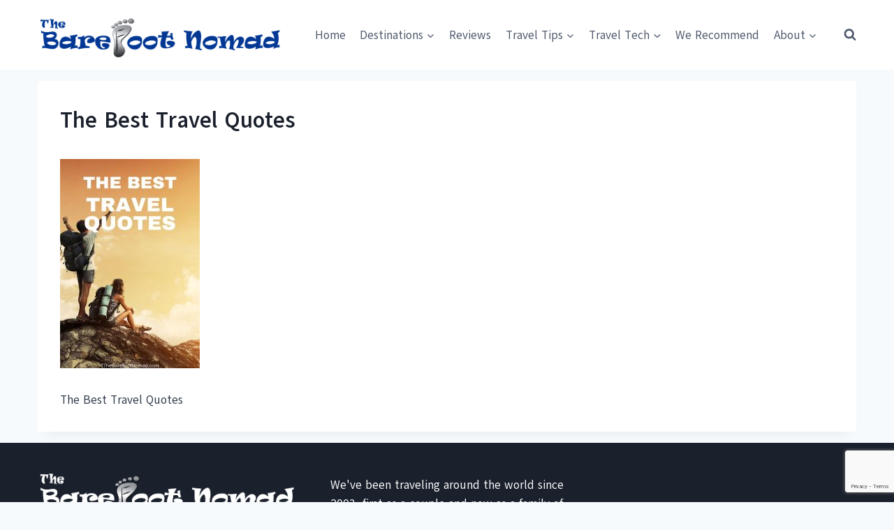

--- FILE ---
content_type: text/html; charset=UTF-8
request_url: https://www.thebarefootnomad.com/travel-blogs/best-travel-memories-quotes/attachment/the-best-travel-quotes/
body_size: 24046
content:
<!doctype html><html
dir=ltr lang=en-US prefix="og: https://ogp.me/ns#" class=no-js itemtype=https://schema.org/Blog itemscope><head><meta
charset="UTF-8"><meta
name="viewport" content="width=device-width, initial-scale=1, minimum-scale=1"><title>The Best Travel Quotes | The Barefoot Nomad</title><meta
name="description" content="The Best Travel Quotes"><meta
name="robots" content="max-snippet:-1, max-image-preview:large, max-video-preview:-1"><meta
name="author" content="Micki Kosman"><link
rel=canonical href=https://www.thebarefootnomad.com/travel-blogs/best-travel-memories-quotes/attachment/the-best-travel-quotes/ ><meta
name="generator" content="All in One SEO (AIOSEO) 4.9.3"><meta
property="og:locale" content="en_US"><meta
property="og:site_name" content="The Barefoot Nomad"><meta
property="og:type" content="article"><meta
property="og:title" content="The Best Travel Quotes | The Barefoot Nomad"><meta
property="og:url" content="https://www.thebarefootnomad.com/travel-blogs/best-travel-memories-quotes/attachment/the-best-travel-quotes/"><meta
property="fb:admins" content="293598850729608"><meta
property="og:image" content="https://www.thebarefootnomad.com/wp-content/uploads/2014/06/Family-Pic-Paseo-de-Montejo600px.jpg"><meta
property="og:image:secure_url" content="https://www.thebarefootnomad.com/wp-content/uploads/2014/06/Family-Pic-Paseo-de-Montejo600px.jpg"><meta
property="og:image:width" content="532"><meta
property="og:image:height" content="400"><meta
property="article:published_time" content="2021-10-25T20:43:17+00:00"><meta
property="article:modified_time" content="2021-10-25T20:43:28+00:00"><meta
property="article:publisher" content="https://www.facebook.com/thebarefootnomad"><meta
name="twitter:card" content="summary_large_image"><meta
name="twitter:site" content="@BarefootNomads"><meta
name="twitter:title" content="The Best Travel Quotes | The Barefoot Nomad"><meta
name="twitter:image" content="https://www.thebarefootnomad.com/wp-content/uploads/2014/06/Family-Pic-Paseo-de-Montejo600px.jpg"> <script type=application/ld+json class=aioseo-schema>{"@context":"https:\/\/schema.org","@graph":[{"@type":"BreadcrumbList","@id":"https:\/\/www.thebarefootnomad.com\/travel-blogs\/best-travel-memories-quotes\/attachment\/the-best-travel-quotes\/#breadcrumblist","itemListElement":[{"@type":"ListItem","@id":"https:\/\/www.thebarefootnomad.com#listItem","position":1,"name":"Home","item":"https:\/\/www.thebarefootnomad.com","nextItem":{"@type":"ListItem","@id":"https:\/\/www.thebarefootnomad.com\/travel-blogs\/best-travel-memories-quotes\/attachment\/the-best-travel-quotes\/#listItem","name":"The Best Travel Quotes"}},{"@type":"ListItem","@id":"https:\/\/www.thebarefootnomad.com\/travel-blogs\/best-travel-memories-quotes\/attachment\/the-best-travel-quotes\/#listItem","position":2,"name":"The Best Travel Quotes","previousItem":{"@type":"ListItem","@id":"https:\/\/www.thebarefootnomad.com#listItem","name":"Home"}}]},{"@type":"ItemPage","@id":"https:\/\/www.thebarefootnomad.com\/travel-blogs\/best-travel-memories-quotes\/attachment\/the-best-travel-quotes\/#itempage","url":"https:\/\/www.thebarefootnomad.com\/travel-blogs\/best-travel-memories-quotes\/attachment\/the-best-travel-quotes\/","name":"The Best Travel Quotes | The Barefoot Nomad","description":"The Best Travel Quotes","inLanguage":"en-US","isPartOf":{"@id":"https:\/\/www.thebarefootnomad.com\/#website"},"breadcrumb":{"@id":"https:\/\/www.thebarefootnomad.com\/travel-blogs\/best-travel-memories-quotes\/attachment\/the-best-travel-quotes\/#breadcrumblist"},"author":{"@id":"https:\/\/www.thebarefootnomad.com\/author\/micki\/#author"},"creator":{"@id":"https:\/\/www.thebarefootnomad.com\/author\/micki\/#author"},"datePublished":"2021-10-25T13:43:17-07:00","dateModified":"2021-10-25T13:43:28-07:00"},{"@type":"Person","@id":"https:\/\/www.thebarefootnomad.com\/#person","name":"Charles and Micki","image":{"@type":"ImageObject","@id":"https:\/\/www.thebarefootnomad.com\/travel-blogs\/best-travel-memories-quotes\/attachment\/the-best-travel-quotes\/#personImage","url":"https:\/\/secure.gravatar.com\/avatar\/5423f679e1e40d390cfa6fcf4abb44cf5f36436ad3a35e044fc19c9a76fe35b5?s=96&r=g","width":96,"height":96,"caption":"Charles and Micki"}},{"@type":"Person","@id":"https:\/\/www.thebarefootnomad.com\/author\/micki\/#author","url":"https:\/\/www.thebarefootnomad.com\/author\/micki\/","name":"Micki Kosman","image":{"@type":"ImageObject","@id":"https:\/\/www.thebarefootnomad.com\/travel-blogs\/best-travel-memories-quotes\/attachment\/the-best-travel-quotes\/#authorImage","url":"https:\/\/secure.gravatar.com\/avatar\/c5ed2e568b8069f622af5ed7a9275032f9eda62e633f758317adac66e2ec7a40?s=96&r=g","width":96,"height":96,"caption":"Micki Kosman"},"sameAs":["https:\/\/www.linkedin.com\/in\/micki-kosman-14a2b913\/"]},{"@type":"WebSite","@id":"https:\/\/www.thebarefootnomad.com\/#website","url":"https:\/\/www.thebarefootnomad.com\/","name":"The Barefoot Nomad","description":"Travel. Tech. Family. Fun.","inLanguage":"en-US","publisher":{"@id":"https:\/\/www.thebarefootnomad.com\/#person"}}]}</script> <meta
property="og:locale" content="en_US"><meta
property="og:type" content="article"><meta
property="og:title" content="The Best Travel Quotes"><meta
property="og:description" content="The Best Travel Quotes"><meta
property="og:url" content="https://www.thebarefootnomad.com/travel-blogs/best-travel-memories-quotes/attachment/the-best-travel-quotes/"><meta
property="og:site_name" content="The Barefoot Nomad"><meta
property="og:updated_time" content="2021-10-25T13:43:28+00:00"><meta
property="article:published_time" content="2021-10-25T13:43:17+00:00"><meta
property="article:modified_time" content="2021-10-25T13:43:28+00:00"><meta
name="twitter:card" content="summary_large_image"><meta
name="twitter:title" content="The Best Travel Quotes"><meta
name="twitter:description" content="The Best Travel Quotes"><meta
class="flipboard-article" content="The Best Travel Quotes"><meta
property="og:image" content="https://www.thebarefootnomad.com/wp-content/uploads/2021/10/The-Best-Travel-Quotes.jpg"><meta
name="twitter:image" content="https://www.thebarefootnomad.com/wp-content/uploads/2021/10/The-Best-Travel-Quotes.jpg"><meta
property="og:image:width" content="800"><meta
property="og:image:height" content="1199"><link
rel=dns-prefetch href=//scripts.mediavine.com><link
rel=alternate type=application/rss+xml title="The Barefoot Nomad &raquo; Feed" href=https://www.thebarefootnomad.com/feed/ ><link
rel=alternate type=application/rss+xml title="The Barefoot Nomad &raquo; Comments Feed" href=https://www.thebarefootnomad.com/comments/feed/ > <script>document.documentElement.classList.remove('no-js');</script> <link
rel=alternate type=application/rss+xml title="The Barefoot Nomad &raquo; The Best Travel Quotes Comments Feed" href=https://www.thebarefootnomad.com/travel-blogs/best-travel-memories-quotes/attachment/the-best-travel-quotes/feed/ ><link
rel=alternate title="oEmbed (JSON)" type=application/json+oembed href="https://www.thebarefootnomad.com/wp-json/oembed/1.0/embed?url=https%3A%2F%2Fwww.thebarefootnomad.com%2Ftravel-blogs%2Fbest-travel-memories-quotes%2Fattachment%2Fthe-best-travel-quotes%2F"><link
rel=alternate title="oEmbed (XML)" type=text/xml+oembed href="https://www.thebarefootnomad.com/wp-json/oembed/1.0/embed?url=https%3A%2F%2Fwww.thebarefootnomad.com%2Ftravel-blogs%2Fbest-travel-memories-quotes%2Fattachment%2Fthe-best-travel-quotes%2F&#038;format=xml"><style id=wp-img-auto-sizes-contain-inline-css>img:is([sizes=auto i],[sizes^="auto," i]){contain-intrinsic-size:3000px 1500px}</style><style id=wp-emoji-styles-inline-css>img.wp-smiley,img.emoji{display:inline !important;border:none !important;box-shadow:none !important;height:1em !important;width:1em !important;margin:0
0.07em !important;vertical-align:-0.1em !important;background:none !important;padding:0
!important}</style><style id=wp-block-library-inline-css>/*<![CDATA[*/:root{--wp-block-synced-color:#7a00df;--wp-block-synced-color--rgb:122,0,223;--wp-bound-block-color:var(--wp-block-synced-color);--wp-editor-canvas-background:#ddd;--wp-admin-theme-color:#007cba;--wp-admin-theme-color--rgb:0,124,186;--wp-admin-theme-color-darker-10:#006ba1;--wp-admin-theme-color-darker-10--rgb:0,107,160.5;--wp-admin-theme-color-darker-20:#005a87;--wp-admin-theme-color-darker-20--rgb:0,90,135;--wp-admin-border-width-focus:2px}@media (min-resolution:192dpi){:root{--wp-admin-border-width-focus:1.5px}}.wp-element-button{cursor:pointer}:root .has-very-light-gray-background-color{background-color:#eee}:root .has-very-dark-gray-background-color{background-color:#313131}:root .has-very-light-gray-color{color:#eee}:root .has-very-dark-gray-color{color:#313131}:root .has-vivid-green-cyan-to-vivid-cyan-blue-gradient-background{background:linear-gradient(135deg,#00d084,#0693e3)}:root .has-purple-crush-gradient-background{background:linear-gradient(135deg,#34e2e4,#4721fb 50%,#ab1dfe)}:root .has-hazy-dawn-gradient-background{background:linear-gradient(135deg,#faaca8,#dad0ec)}:root .has-subdued-olive-gradient-background{background:linear-gradient(135deg,#fafae1,#67a671)}:root .has-atomic-cream-gradient-background{background:linear-gradient(135deg,#fdd79a,#004a59)}:root .has-nightshade-gradient-background{background:linear-gradient(135deg,#330968,#31cdcf)}:root .has-midnight-gradient-background{background:linear-gradient(135deg,#020381,#2874fc)}:root{--wp--preset--font-size--normal:16px;--wp--preset--font-size--huge:42px}.has-regular-font-size{font-size:1em}.has-larger-font-size{font-size:2.625em}.has-normal-font-size{font-size:var(--wp--preset--font-size--normal)}.has-huge-font-size{font-size:var(--wp--preset--font-size--huge)}.has-text-align-center{text-align:center}.has-text-align-left{text-align:left}.has-text-align-right{text-align:right}.has-fit-text{white-space:nowrap!important}#end-resizable-editor-section{display:none}.aligncenter{clear:both}.items-justified-left{justify-content:flex-start}.items-justified-center{justify-content:center}.items-justified-right{justify-content:flex-end}.items-justified-space-between{justify-content:space-between}.screen-reader-text{border:0;clip-path:inset(50%);height:1px;margin:-1px;overflow:hidden;padding:0;position:absolute;width:1px;word-wrap:normal!important}.screen-reader-text:focus{background-color:#ddd;clip-path:none;color:#444;display:block;font-size:1em;height:auto;left:5px;line-height:normal;padding:15px
23px 14px;text-decoration:none;top:5px;width:auto;z-index:100000}html :where(.has-border-color){border-style:solid}html :where([style*=border-top-color]){border-top-style:solid}html :where([style*=border-right-color]){border-right-style:solid}html :where([style*=border-bottom-color]){border-bottom-style:solid}html :where([style*=border-left-color]){border-left-style:solid}html :where([style*=border-width]){border-style:solid}html :where([style*=border-top-width]){border-top-style:solid}html :where([style*=border-right-width]){border-right-style:solid}html :where([style*=border-bottom-width]){border-bottom-style:solid}html :where([style*=border-left-width]){border-left-style:solid}html :where(img[class*=wp-image-]){height:auto;max-width:100%}:where(figure){margin:0
0 1em}html :where(.is-position-sticky){--wp-admin--admin-bar--position-offset:var(--wp-admin--admin-bar--height,0px)}@media screen and (max-width:600px){html:where(.is-position-sticky){--wp-admin--admin-bar--position-offset:0px}}/*]]>*/</style><style id=wp-block-image-inline-css>/*<![CDATA[*/.wp-block-image>a,.wp-block-image>figure>a{display:inline-block}.wp-block-image
img{box-sizing:border-box;height:auto;max-width:100%;vertical-align:bottom}@media not (prefers-reduced-motion){.wp-block-image
img.hide{visibility:hidden}.wp-block-image
img.show{animation:show-content-image .4s}}.wp-block-image[style*=border-radius] img,.wp-block-image[style*=border-radius]>a{border-radius:inherit}.wp-block-image.has-custom-border
img{box-sizing:border-box}.wp-block-image.aligncenter{text-align:center}.wp-block-image.alignfull>a,.wp-block-image.alignwide>a{width:100%}.wp-block-image.alignfull img,.wp-block-image.alignwide
img{height:auto;width:100%}.wp-block-image .aligncenter,.wp-block-image .alignleft,.wp-block-image .alignright,.wp-block-image.aligncenter,.wp-block-image.alignleft,.wp-block-image.alignright{display:table}.wp-block-image .aligncenter>figcaption,.wp-block-image .alignleft>figcaption,.wp-block-image .alignright>figcaption,.wp-block-image.aligncenter>figcaption,.wp-block-image.alignleft>figcaption,.wp-block-image.alignright>figcaption{caption-side:bottom;display:table-caption}.wp-block-image
.alignleft{float:left;margin:.5em 1em .5em 0}.wp-block-image
.alignright{float:right;margin:.5em 0 .5em 1em}.wp-block-image
.aligncenter{margin-left:auto;margin-right:auto}.wp-block-image :where(figcaption){margin-bottom:1em;margin-top:.5em}.wp-block-image.is-style-circle-mask
img{border-radius:9999px}@supports ((-webkit-mask-image:none) or (mask-image:none)) or (-webkit-mask-image:none){.wp-block-image.is-style-circle-mask
img{border-radius:0;-webkit-mask-image:url('data:image/svg+xml;utf8,<svg viewBox="0 0 100 100" xmlns=http://www.w3.org/2000/svg><circle cx=50 cy=50 r=50 /></svg>');mask-image:url('data:image/svg+xml;utf8,<svg viewBox="0 0 100 100" xmlns=http://www.w3.org/2000/svg><circle cx=50 cy=50 r=50 /></svg>');mask-mode:alpha;-webkit-mask-position:center;mask-position:center;-webkit-mask-repeat:no-repeat;mask-repeat:no-repeat;-webkit-mask-size:contain;mask-size:contain}}:root :where(.wp-block-image.is-style-rounded img,.wp-block-image .is-style-rounded img){border-radius:9999px}.wp-block-image
figure{margin:0}.wp-lightbox-container{display:flex;flex-direction:column;position:relative}.wp-lightbox-container
img{cursor:zoom-in}.wp-lightbox-container img:hover+button{opacity:1}.wp-lightbox-container
button{align-items:center;backdrop-filter:blur(16px) saturate(180%);background-color:#5a5a5a40;border:none;border-radius:4px;cursor:zoom-in;display:flex;height:20px;justify-content:center;opacity:0;padding:0;position:absolute;right:16px;text-align:center;top:16px;width:20px;z-index:100}@media not (prefers-reduced-motion){.wp-lightbox-container
button{transition:opacity .2s ease}}.wp-lightbox-container button:focus-visible{outline:3px
auto #5a5a5a40;outline:3px
auto -webkit-focus-ring-color;outline-offset:3px}.wp-lightbox-container button:hover{cursor:pointer;opacity:1}.wp-lightbox-container button:focus{opacity:1}.wp-lightbox-container button:focus,.wp-lightbox-container button:hover,.wp-lightbox-container button:not(:hover):not(:active):not(.has-background){background-color:#5a5a5a40;border:none}.wp-lightbox-overlay{box-sizing:border-box;cursor:zoom-out;height:100vh;left:0;overflow:hidden;position:fixed;top:0;visibility:hidden;width:100%;z-index:100000}.wp-lightbox-overlay .close-button{align-items:center;cursor:pointer;display:flex;justify-content:center;min-height:40px;min-width:40px;padding:0;position:absolute;right:calc(env(safe-area-inset-right) + 16px);top:calc(env(safe-area-inset-top) + 16px);z-index:5000000}.wp-lightbox-overlay .close-button:focus,.wp-lightbox-overlay .close-button:hover,.wp-lightbox-overlay .close-button:not(:hover):not(:active):not(.has-background){background:none;border:none}.wp-lightbox-overlay .lightbox-image-container{height:var(--wp--lightbox-container-height);left:50%;overflow:hidden;position:absolute;top:50%;transform:translate(-50%,-50%);transform-origin:top left;width:var(--wp--lightbox-container-width);z-index:9999999999}.wp-lightbox-overlay .wp-block-image{align-items:center;box-sizing:border-box;display:flex;height:100%;justify-content:center;margin:0;position:relative;transform-origin:0 0;width:100%;z-index:3000000}.wp-lightbox-overlay .wp-block-image
img{height:var(--wp--lightbox-image-height);min-height:var(--wp--lightbox-image-height);min-width:var(--wp--lightbox-image-width);width:var(--wp--lightbox-image-width)}.wp-lightbox-overlay .wp-block-image
figcaption{display:none}.wp-lightbox-overlay
button{background:none;border:none}.wp-lightbox-overlay
.scrim{background-color:#fff;height:100%;opacity:.9;position:absolute;width:100%;z-index:2000000}.wp-lightbox-overlay.active{visibility:visible}@media not (prefers-reduced-motion){.wp-lightbox-overlay.active{animation:turn-on-visibility .25s both}.wp-lightbox-overlay.active
img{animation:turn-on-visibility .35s both}.wp-lightbox-overlay.show-closing-animation:not(.active){animation:turn-off-visibility .35s both}.wp-lightbox-overlay.show-closing-animation:not(.active) img{animation:turn-off-visibility .25s both}.wp-lightbox-overlay.zoom.active{animation:none;opacity:1;visibility:visible}.wp-lightbox-overlay.zoom.active .lightbox-image-container{animation:lightbox-zoom-in .4s}.wp-lightbox-overlay.zoom.active .lightbox-image-container
img{animation:none}.wp-lightbox-overlay.zoom.active
.scrim{animation:turn-on-visibility .4s forwards}.wp-lightbox-overlay.zoom.show-closing-animation:not(.active){animation:none}.wp-lightbox-overlay.zoom.show-closing-animation:not(.active) .lightbox-image-container{animation:lightbox-zoom-out .4s}.wp-lightbox-overlay.zoom.show-closing-animation:not(.active) .lightbox-image-container
img{animation:none}.wp-lightbox-overlay.zoom.show-closing-animation:not(.active) .scrim{animation:turn-off-visibility .4s forwards}}@keyframes show-content-image{0%{visibility:hidden}99%{visibility:hidden}to{visibility:visible}}@keyframes turn-on-visibility{0%{opacity:0}to{opacity:1}}@keyframes turn-off-visibility{0%{opacity:1;visibility:visible}99%{opacity:0;visibility:visible}to{opacity:0;visibility:hidden}}@keyframes lightbox-zoom-in{0%{transform:translate(calc((-100vw + var(--wp--lightbox-scrollbar-width))/2 + var(--wp--lightbox-initial-left-position)),calc(-50vh + var(--wp--lightbox-initial-top-position))) scale(var(--wp--lightbox-scale))}to{transform:translate(-50%,-50%) scale(1)}}@keyframes lightbox-zoom-out{0%{transform:translate(-50%,-50%) scale(1);visibility:visible}99%{visibility:visible}to{transform:translate(calc((-100vw + var(--wp--lightbox-scrollbar-width))/2 + var(--wp--lightbox-initial-left-position)),calc(-50vh + var(--wp--lightbox-initial-top-position))) scale(var(--wp--lightbox-scale));visibility:hidden}}/*]]>*/</style><link
rel=stylesheet href=https://www.thebarefootnomad.com/wp-content/cache/minify/d5e73.css media=all><style id=global-styles-inline-css>/*<![CDATA[*/:root{--wp--preset--aspect-ratio--square:1;--wp--preset--aspect-ratio--4-3:4/3;--wp--preset--aspect-ratio--3-4:3/4;--wp--preset--aspect-ratio--3-2:3/2;--wp--preset--aspect-ratio--2-3:2/3;--wp--preset--aspect-ratio--16-9:16/9;--wp--preset--aspect-ratio--9-16:9/16;--wp--preset--color--black:#000;--wp--preset--color--cyan-bluish-gray:#abb8c3;--wp--preset--color--white:#fff;--wp--preset--color--pale-pink:#f78da7;--wp--preset--color--vivid-red:#cf2e2e;--wp--preset--color--luminous-vivid-orange:#ff6900;--wp--preset--color--luminous-vivid-amber:#fcb900;--wp--preset--color--light-green-cyan:#7bdcb5;--wp--preset--color--vivid-green-cyan:#00d084;--wp--preset--color--pale-cyan-blue:#8ed1fc;--wp--preset--color--vivid-cyan-blue:#0693e3;--wp--preset--color--vivid-purple:#9b51e0;--wp--preset--color--theme-palette-1:var(--global-palette1);--wp--preset--color--theme-palette-2:var(--global-palette2);--wp--preset--color--theme-palette-3:var(--global-palette3);--wp--preset--color--theme-palette-4:var(--global-palette4);--wp--preset--color--theme-palette-5:var(--global-palette5);--wp--preset--color--theme-palette-6:var(--global-palette6);--wp--preset--color--theme-palette-7:var(--global-palette7);--wp--preset--color--theme-palette-8:var(--global-palette8);--wp--preset--color--theme-palette-9:var(--global-palette9);--wp--preset--color--theme-palette-10:var(--global-palette10);--wp--preset--color--theme-palette-11:var(--global-palette11);--wp--preset--color--theme-palette-12:var(--global-palette12);--wp--preset--color--theme-palette-13:var(--global-palette13);--wp--preset--color--theme-palette-14:var(--global-palette14);--wp--preset--color--theme-palette-15:var(--global-palette15);--wp--preset--gradient--vivid-cyan-blue-to-vivid-purple:linear-gradient(135deg,rgb(6,147,227) 0%,rgb(155,81,224) 100%);--wp--preset--gradient--light-green-cyan-to-vivid-green-cyan:linear-gradient(135deg,rgb(122,220,180) 0%,rgb(0,208,130) 100%);--wp--preset--gradient--luminous-vivid-amber-to-luminous-vivid-orange:linear-gradient(135deg,rgb(252,185,0) 0%,rgb(255,105,0) 100%);--wp--preset--gradient--luminous-vivid-orange-to-vivid-red:linear-gradient(135deg,rgb(255,105,0) 0%,rgb(207,46,46) 100%);--wp--preset--gradient--very-light-gray-to-cyan-bluish-gray:linear-gradient(135deg,rgb(238,238,238) 0%,rgb(169,184,195) 100%);--wp--preset--gradient--cool-to-warm-spectrum:linear-gradient(135deg,rgb(74,234,220) 0%,rgb(151,120,209) 20%,rgb(207,42,186) 40%,rgb(238,44,130) 60%,rgb(251,105,98) 80%,rgb(254,248,76) 100%);--wp--preset--gradient--blush-light-purple:linear-gradient(135deg,rgb(255,206,236) 0%,rgb(152,150,240) 100%);--wp--preset--gradient--blush-bordeaux:linear-gradient(135deg,rgb(254,205,165) 0%,rgb(254,45,45) 50%,rgb(107,0,62) 100%);--wp--preset--gradient--luminous-dusk:linear-gradient(135deg,rgb(255,203,112) 0%,rgb(199,81,192) 50%,rgb(65,88,208) 100%);--wp--preset--gradient--pale-ocean:linear-gradient(135deg,rgb(255,245,203) 0%,rgb(182,227,212) 50%,rgb(51,167,181) 100%);--wp--preset--gradient--electric-grass:linear-gradient(135deg,rgb(202,248,128) 0%,rgb(113,206,126) 100%);--wp--preset--gradient--midnight:linear-gradient(135deg,rgb(2,3,129) 0%,rgb(40,116,252) 100%);--wp--preset--font-size--small:var(--global-font-size-small);--wp--preset--font-size--medium:var(--global-font-size-medium);--wp--preset--font-size--large:var(--global-font-size-large);--wp--preset--font-size--x-large:42px;--wp--preset--font-size--larger:var(--global-font-size-larger);--wp--preset--font-size--xxlarge:var(--global-font-size-xxlarge);--wp--preset--spacing--20:0.44rem;--wp--preset--spacing--30:0.67rem;--wp--preset--spacing--40:1rem;--wp--preset--spacing--50:1.5rem;--wp--preset--spacing--60:2.25rem;--wp--preset--spacing--70:3.38rem;--wp--preset--spacing--80:5.06rem;--wp--preset--shadow--natural:6px 6px 9px rgba(0, 0, 0, 0.2);--wp--preset--shadow--deep:12px 12px 50px rgba(0, 0, 0, 0.4);--wp--preset--shadow--sharp:6px 6px 0px rgba(0, 0, 0, 0.2);--wp--preset--shadow--outlined:6px 6px 0px -3px rgb(255, 255, 255), 6px 6px rgb(0, 0, 0);--wp--preset--shadow--crisp:6px 6px 0px rgb(0, 0, 0)}:where(.is-layout-flex){gap:0.5em}:where(.is-layout-grid){gap:0.5em}body .is-layout-flex{display:flex}.is-layout-flex{flex-wrap:wrap;align-items:center}.is-layout-flex>:is(*,div){margin:0}body .is-layout-grid{display:grid}.is-layout-grid>:is(*,div){margin:0}:where(.wp-block-columns.is-layout-flex){gap:2em}:where(.wp-block-columns.is-layout-grid){gap:2em}:where(.wp-block-post-template.is-layout-flex){gap:1.25em}:where(.wp-block-post-template.is-layout-grid){gap:1.25em}.has-black-color{color:var(--wp--preset--color--black) !important}.has-cyan-bluish-gray-color{color:var(--wp--preset--color--cyan-bluish-gray) !important}.has-white-color{color:var(--wp--preset--color--white) !important}.has-pale-pink-color{color:var(--wp--preset--color--pale-pink) !important}.has-vivid-red-color{color:var(--wp--preset--color--vivid-red) !important}.has-luminous-vivid-orange-color{color:var(--wp--preset--color--luminous-vivid-orange) !important}.has-luminous-vivid-amber-color{color:var(--wp--preset--color--luminous-vivid-amber) !important}.has-light-green-cyan-color{color:var(--wp--preset--color--light-green-cyan) !important}.has-vivid-green-cyan-color{color:var(--wp--preset--color--vivid-green-cyan) !important}.has-pale-cyan-blue-color{color:var(--wp--preset--color--pale-cyan-blue) !important}.has-vivid-cyan-blue-color{color:var(--wp--preset--color--vivid-cyan-blue) !important}.has-vivid-purple-color{color:var(--wp--preset--color--vivid-purple) !important}.has-black-background-color{background-color:var(--wp--preset--color--black) !important}.has-cyan-bluish-gray-background-color{background-color:var(--wp--preset--color--cyan-bluish-gray) !important}.has-white-background-color{background-color:var(--wp--preset--color--white) !important}.has-pale-pink-background-color{background-color:var(--wp--preset--color--pale-pink) !important}.has-vivid-red-background-color{background-color:var(--wp--preset--color--vivid-red) !important}.has-luminous-vivid-orange-background-color{background-color:var(--wp--preset--color--luminous-vivid-orange) !important}.has-luminous-vivid-amber-background-color{background-color:var(--wp--preset--color--luminous-vivid-amber) !important}.has-light-green-cyan-background-color{background-color:var(--wp--preset--color--light-green-cyan) !important}.has-vivid-green-cyan-background-color{background-color:var(--wp--preset--color--vivid-green-cyan) !important}.has-pale-cyan-blue-background-color{background-color:var(--wp--preset--color--pale-cyan-blue) !important}.has-vivid-cyan-blue-background-color{background-color:var(--wp--preset--color--vivid-cyan-blue) !important}.has-vivid-purple-background-color{background-color:var(--wp--preset--color--vivid-purple) !important}.has-black-border-color{border-color:var(--wp--preset--color--black) !important}.has-cyan-bluish-gray-border-color{border-color:var(--wp--preset--color--cyan-bluish-gray) !important}.has-white-border-color{border-color:var(--wp--preset--color--white) !important}.has-pale-pink-border-color{border-color:var(--wp--preset--color--pale-pink) !important}.has-vivid-red-border-color{border-color:var(--wp--preset--color--vivid-red) !important}.has-luminous-vivid-orange-border-color{border-color:var(--wp--preset--color--luminous-vivid-orange) !important}.has-luminous-vivid-amber-border-color{border-color:var(--wp--preset--color--luminous-vivid-amber) !important}.has-light-green-cyan-border-color{border-color:var(--wp--preset--color--light-green-cyan) !important}.has-vivid-green-cyan-border-color{border-color:var(--wp--preset--color--vivid-green-cyan) !important}.has-pale-cyan-blue-border-color{border-color:var(--wp--preset--color--pale-cyan-blue) !important}.has-vivid-cyan-blue-border-color{border-color:var(--wp--preset--color--vivid-cyan-blue) !important}.has-vivid-purple-border-color{border-color:var(--wp--preset--color--vivid-purple) !important}.has-vivid-cyan-blue-to-vivid-purple-gradient-background{background:var(--wp--preset--gradient--vivid-cyan-blue-to-vivid-purple) !important}.has-light-green-cyan-to-vivid-green-cyan-gradient-background{background:var(--wp--preset--gradient--light-green-cyan-to-vivid-green-cyan) !important}.has-luminous-vivid-amber-to-luminous-vivid-orange-gradient-background{background:var(--wp--preset--gradient--luminous-vivid-amber-to-luminous-vivid-orange) !important}.has-luminous-vivid-orange-to-vivid-red-gradient-background{background:var(--wp--preset--gradient--luminous-vivid-orange-to-vivid-red) !important}.has-very-light-gray-to-cyan-bluish-gray-gradient-background{background:var(--wp--preset--gradient--very-light-gray-to-cyan-bluish-gray) !important}.has-cool-to-warm-spectrum-gradient-background{background:var(--wp--preset--gradient--cool-to-warm-spectrum) !important}.has-blush-light-purple-gradient-background{background:var(--wp--preset--gradient--blush-light-purple) !important}.has-blush-bordeaux-gradient-background{background:var(--wp--preset--gradient--blush-bordeaux) !important}.has-luminous-dusk-gradient-background{background:var(--wp--preset--gradient--luminous-dusk) !important}.has-pale-ocean-gradient-background{background:var(--wp--preset--gradient--pale-ocean) !important}.has-electric-grass-gradient-background{background:var(--wp--preset--gradient--electric-grass) !important}.has-midnight-gradient-background{background:var(--wp--preset--gradient--midnight) !important}.has-small-font-size{font-size:var(--wp--preset--font-size--small) !important}.has-medium-font-size{font-size:var(--wp--preset--font-size--medium) !important}.has-large-font-size{font-size:var(--wp--preset--font-size--large) !important}.has-x-large-font-size{font-size:var(--wp--preset--font-size--x-large) !important}/*]]>*/</style><style id=classic-theme-styles-inline-css>/*! This file is auto-generated */
.wp-block-button__link{color:#fff;background-color:#32373c;border-radius:9999px;box-shadow:none;text-decoration:none;padding:calc(.667em + 2px) calc(1.333em + 2px);font-size:1.125em}.wp-block-file__button{background:#32373c;color:#fff;text-decoration:none}</style><link
rel=stylesheet href=https://www.thebarefootnomad.com/wp-content/cache/minify/4c431.css media=all><style id=woocommerce-inline-inline-css>.woocommerce form .form-row
.required{visibility:visible}</style><link
rel=stylesheet href=https://www.thebarefootnomad.com/wp-content/cache/minify/f745f.css media=all><style id=kadence-global-inline-css>/*<![CDATA[*/:root{--global-palette1:#2B6CB0;--global-palette2:#215387;--global-palette3:#1A202C;--global-palette4:#2D3748;--global-palette5:#4A5568;--global-palette6:#718096;--global-palette7:#EDF2F7;--global-palette8:#F7FAFC;--global-palette9:#fff;--global-palette10:oklch(from var(--global-palette1) calc(l + 0.10 * (1 - l)) calc(c * 1.00) calc(h + 180) / 100%);--global-palette11:#13612e;--global-palette12:#1159af;--global-palette13:#b82105;--global-palette14:#f7630c;--global-palette15:#f5a524;--global-palette9rgb:255, 255, 255;--global-palette-highlight:var(--global-palette1);--global-palette-highlight-alt:var(--global-palette2);--global-palette-highlight-alt2:var(--global-palette9);--global-palette-btn-bg:var(--global-palette1);--global-palette-btn-bg-hover:var(--global-palette2);--global-palette-btn:var(--global-palette9);--global-palette-btn-hover:var(--global-palette9);--global-palette-btn-sec-bg:var(--global-palette7);--global-palette-btn-sec-bg-hover:var(--global-palette2);--global-palette-btn-sec:var(--global-palette3);--global-palette-btn-sec-hover:var(--global-palette9);--global-body-font-family:Akatab,sans-serif;--global-heading-font-family:inherit;--global-primary-nav-font-family:inherit;--global-fallback-font:sans-serif;--global-display-fallback-font:sans-serif;--global-content-width:1220px;--global-content-wide-width:calc(1220px + 230px);--global-content-narrow-width:842px;--global-content-edge-padding:1.5rem;--global-content-boxed-padding:2rem;--global-calc-content-width:calc(1220px - var(--global-content-edge-padding) - var(--global-content-edge-padding) );--wp--style--global--content-size:var(--global-calc-content-width)}.wp-site-blocks{--global-vw:calc( 100vw - ( 0.5 * var(--scrollbar-offset)))}body{background:var(--global-palette8)}body,input,select,optgroup,textarea{font-style:normal;font-weight:normal;font-size:17px;line-height:1.6;font-family:var(--global-body-font-family);color:var(--global-palette4)}.content-bg, body.content-style-unboxed
.site{background:var(--global-palette9)}h1,h2,h3,h4,h5,h6{font-family:var(--global-heading-font-family)}h1{font-weight:700;font-size:32px;line-height:1.5;color:var(--global-palette3)}h2{font-weight:700;font-size:28px;line-height:1.5;color:var(--global-palette3)}h3{font-weight:700;font-size:24px;line-height:1.5;color:var(--global-palette3)}h4{font-weight:700;font-size:22px;line-height:1.5;color:var(--global-palette4)}h5{font-weight:700;font-size:20px;line-height:1.5;color:var(--global-palette4)}h6{font-weight:700;font-size:18px;line-height:1.5;color:var(--global-palette5)}.entry-hero .kadence-breadcrumbs{max-width:1220px}.site-container,.site-header-row-layout-contained,.site-footer-row-layout-contained,.entry-hero-layout-contained,.comments-area,.alignfull>.wp-block-cover__inner-container,.alignwide>.wp-block-cover__inner-container{max-width:var(--global-content-width)}.content-width-narrow .content-container.site-container, .content-width-narrow .hero-container.site-container{max-width:var(--global-content-narrow-width)}@media all and (min-width: 1450px){.wp-site-blocks .content-container
.alignwide{margin-left:-115px;margin-right:-115px;width:unset;max-width:unset}}@media all and (min-width: 1102px){.content-width-narrow .wp-site-blocks .content-container
.alignwide{margin-left:-130px;margin-right:-130px;width:unset;max-width:unset}}.content-style-boxed .wp-site-blocks .entry-content
.alignwide{margin-left:calc( -1 * var( --global-content-boxed-padding ) );margin-right:calc( -1 * var( --global-content-boxed-padding ) )}.content-area{margin-top:1rem;margin-bottom:1rem}@media all and (max-width: 1024px){.content-area{margin-top:0.2rem;margin-bottom:0.2rem}}@media all and (max-width: 767px){.content-area{margin-top:1.6rem;margin-bottom:1.6rem}}@media all and (max-width: 1024px){:root{--global-content-boxed-padding:2rem}}@media all and (max-width: 767px){:root{--global-content-boxed-padding:1.5rem}}.entry-content-wrap{padding:2rem}@media all and (max-width: 1024px){.entry-content-wrap{padding:2rem}}@media all and (max-width: 767px){.entry-content-wrap{padding:1.5rem}}.entry.single-entry{box-shadow:0px 15px 15px -10px rgba(0,0,0,0.05)}.entry.loop-entry{box-shadow:0px 15px 15px -10px rgba(0,0,0,0.05)}.loop-entry .entry-content-wrap{padding:2rem}@media all and (max-width: 1024px){.loop-entry .entry-content-wrap{padding:2rem}}@media all and (max-width: 767px){.loop-entry .entry-content-wrap{padding:1.5rem}}button, .button, .wp-block-button__link, input[type="button"], input[type="reset"], input[type="submit"], .fl-button, .elementor-button-wrapper .elementor-button,.wc-block-components-checkout-place-order-button,.wc-block-cart__submit{box-shadow:0px 0px 0px -7px rgba(0,0,0,0)}button:hover, button:focus, button:active, .button:hover, .button:focus, .button:active, .wp-block-button__link:hover, .wp-block-button__link:focus, .wp-block-button__link:active, input[type="button"]:hover, input[type="button"]:focus, input[type="button"]:active, input[type="reset"]:hover, input[type="reset"]:focus, input[type="reset"]:active, input[type="submit"]:hover, input[type="submit"]:focus, input[type="submit"]:active, .elementor-button-wrapper .elementor-button:hover, .elementor-button-wrapper .elementor-button:focus, .elementor-button-wrapper .elementor-button:active,.wc-block-cart__submit:hover{box-shadow:0px 15px 25px -7px rgba(0,0,0,0.1)}.kb-button.kb-btn-global-outline.kb-btn-global-inherit{padding-top:calc(px - 2px);padding-right:calc(px - 2px);padding-bottom:calc(px - 2px);padding-left:calc(px - 2px)}@media all and (min-width: 1025px){.transparent-header .entry-hero .entry-hero-container-inner{padding-top:100px}}@media all and (max-width: 1024px){.mobile-transparent-header .entry-hero .entry-hero-container-inner{padding-top:80px}}@media all and (max-width: 767px){.mobile-transparent-header .entry-hero .entry-hero-container-inner{padding-top:10px}}#kt-scroll-up-reader,#kt-scroll-up{border-radius:0px 0px 0px 0px;bottom:134px;font-size:1.2em;padding:0.4em 0.4em 0.4em 0.4em}#kt-scroll-up-reader.scroll-up-side-right,#kt-scroll-up.scroll-up-side-right{right:30px}#kt-scroll-up-reader.scroll-up-side-left,#kt-scroll-up.scroll-up-side-left{left:30px}body.social-brand-colors .social-show-brand-hover .social-link-facebook:not(.ignore-brand):not(.skip):not(.ignore):hover, body.social-brand-colors .social-show-brand-until .social-link-facebook:not(:hover):not(.skip):not(.ignore), body.social-brand-colors .social-show-brand-always .social-link-facebook:not(.ignore-brand):not(.skip):not(.ignore){background:#3b5998}body.social-brand-colors .social-show-brand-hover.social-style-outline .social-link-facebook:not(.ignore-brand):not(.skip):not(.ignore):hover, body.social-brand-colors .social-show-brand-until.social-style-outline .social-link-facebook:not(:hover):not(.skip):not(.ignore), body.social-brand-colors .social-show-brand-always.social-style-outline .social-link-facebook:not(.ignore-brand):not(.skip):not(.ignore){color:#3b5998}body.social-brand-colors .social-show-brand-hover .social-link-twitter:not(.ignore-brand):not(.skip):not(.ignore):hover, body.social-brand-colors .social-show-brand-until .social-link-twitter:not(:hover):not(.skip):not(.ignore), body.social-brand-colors .social-show-brand-always .social-link-twitter:not(.ignore-brand):not(.skip):not(.ignore){background:#1DA1F2}body.social-brand-colors .social-show-brand-hover.social-style-outline .social-link-twitter:not(.ignore-brand):not(.skip):not(.ignore):hover, body.social-brand-colors .social-show-brand-until.social-style-outline .social-link-twitter:not(:hover):not(.skip):not(.ignore), body.social-brand-colors .social-show-brand-always.social-style-outline .social-link-twitter:not(.ignore-brand):not(.skip):not(.ignore){color:#1DA1F2}body.social-brand-colors .social-show-brand-hover .social-link-instagram:not(.ignore-brand):not(.skip):not(.ignore):hover, body.social-brand-colors .social-show-brand-until .social-link-instagram:not(:hover):not(.skip):not(.ignore), body.social-brand-colors .social-show-brand-always .social-link-instagram:not(.ignore-brand):not(.skip):not(.ignore){background:#517fa4}body.social-brand-colors .social-show-brand-hover.social-style-outline .social-link-instagram:not(.ignore-brand):not(.skip):not(.ignore):hover, body.social-brand-colors .social-show-brand-until.social-style-outline .social-link-instagram:not(:hover):not(.skip):not(.ignore), body.social-brand-colors .social-show-brand-always.social-style-outline .social-link-instagram:not(.ignore-brand):not(.skip):not(.ignore){color:#517fa4}body.social-brand-colors .social-show-brand-hover .social-link-pinterest:not(.ignore-brand):not(.skip):not(.ignore):hover, body.social-brand-colors .social-show-brand-until .social-link-pinterest:not(:hover):not(.skip):not(.ignore), body.social-brand-colors .social-show-brand-always .social-link-pinterest:not(.ignore-brand):not(.skip):not(.ignore){background:#C92228}body.social-brand-colors .social-show-brand-hover.social-style-outline .social-link-pinterest:not(.ignore-brand):not(.skip):not(.ignore):hover, body.social-brand-colors .social-show-brand-until.social-style-outline .social-link-pinterest:not(:hover):not(.skip):not(.ignore), body.social-brand-colors .social-show-brand-always.social-style-outline .social-link-pinterest:not(.ignore-brand):not(.skip):not(.ignore){color:#C92228}body.social-brand-colors .social-show-brand-hover .social-link-youtube:not(.ignore-brand):not(.skip):not(.ignore):hover, body.social-brand-colors .social-show-brand-until .social-link-youtube:not(:hover):not(.skip):not(.ignore), body.social-brand-colors .social-show-brand-always .social-link-youtube:not(.ignore-brand):not(.skip):not(.ignore){background:#F33}body.social-brand-colors .social-show-brand-hover.social-style-outline .social-link-youtube:not(.ignore-brand):not(.skip):not(.ignore):hover, body.social-brand-colors .social-show-brand-until.social-style-outline .social-link-youtube:not(:hover):not(.skip):not(.ignore), body.social-brand-colors .social-show-brand-always.social-style-outline .social-link-youtube:not(.ignore-brand):not(.skip):not(.ignore){color:#F33}body.social-brand-colors .social-show-brand-hover .social-link-tiktok:not(.ignore-brand):not(.skip):not(.ignore):hover, body.social-brand-colors .social-show-brand-until .social-link-tiktok:not(:hover):not(.skip):not(.ignore), body.social-brand-colors .social-show-brand-always .social-link-tiktok:not(.ignore-brand):not(.skip):not(.ignore){background:#69C9D0}body.social-brand-colors .social-show-brand-hover.social-style-outline .social-link-tiktok:not(.ignore-brand):not(.skip):not(.ignore):hover, body.social-brand-colors .social-show-brand-until.social-style-outline .social-link-tiktok:not(:hover):not(.skip):not(.ignore), body.social-brand-colors .social-show-brand-always.social-style-outline .social-link-tiktok:not(.ignore-brand):not(.skip):not(.ignore){color:#69C9D0}@media all and (max-width: 1024px){.mobile-transparent-header
#masthead{position:absolute;left:0px;right:0px;z-index:100}.kadence-scrollbar-fixer.mobile-transparent-header
#masthead{right:var(--scrollbar-offset,0)}.mobile-transparent-header #masthead, .mobile-transparent-header .site-top-header-wrap .site-header-row-container-inner, .mobile-transparent-header .site-main-header-wrap .site-header-row-container-inner, .mobile-transparent-header .site-bottom-header-wrap .site-header-row-container-inner{background:transparent}.site-header-row-tablet-layout-fullwidth,.site-header-row-tablet-layout-standard{padding:0px}}@media all and (min-width: 1025px){.transparent-header
#masthead{position:absolute;left:0px;right:0px;z-index:100}.transparent-header.kadence-scrollbar-fixer
#masthead{right:var(--scrollbar-offset,0)}.transparent-header #masthead, .transparent-header .site-top-header-wrap .site-header-row-container-inner, .transparent-header .site-main-header-wrap .site-header-row-container-inner, .transparent-header .site-bottom-header-wrap .site-header-row-container-inner{background:transparent}}.site-branding a.brand
img{max-width:350px}.site-branding a.brand img.svg-logo-image{width:350px}@media all and (max-width: 1024px){.site-branding a.brand
img{max-width:400px}.site-branding a.brand img.svg-logo-image{width:400px}}@media all and (max-width: 767px){.site-branding a.brand
img{max-width:180px}.site-branding a.brand img.svg-logo-image{width:180px}}.site-branding{padding:10px
0px 0px 0px}#masthead, #masthead .kadence-sticky-header.item-is-fixed:not(.item-at-start):not(.site-header-row-container):not(.site-main-header-wrap), #masthead .kadence-sticky-header.item-is-fixed:not(.item-at-start)>.site-header-row-container-inner{background:var(--global-palette9)}.site-main-header-inner-wrap{min-height:100px}@media all and (max-width: 1024px){.site-main-header-inner-wrap{min-height:80px}}@media all and (max-width: 767px){.site-main-header-inner-wrap{min-height:10px}}.header-navigation[class*="header-navigation-style-underline"] .header-menu-container.primary-menu-container>ul>li>a:after{width:calc( 100% - 1.2em)}.main-navigation .primary-menu-container>ul>li.menu-item>a{padding-left:calc(1.2em / 2);padding-right:calc(1.2em / 2);padding-top:0.6em;padding-bottom:0.6em;color:var(--global-palette5)}.main-navigation .primary-menu-container > ul > li.menu-item .dropdown-nav-special-toggle{right:calc(1.2em / 2)}.main-navigation .primary-menu-container>ul>li.menu-item>a:hover{color:var(--global-palette1)}.main-navigation .primary-menu-container>ul>li.menu-item.current-menu-item>a{color:var(--global-palette1)}.header-navigation .header-menu-container ul ul.sub-menu, .header-navigation .header-menu-container ul
ul.submenu{background:var(--global-palette9);box-shadow:0px 2px 13px 0px rgba(27,85,203,0.1)}.header-navigation .header-menu-container ul ul li.menu-item, .header-menu-container ul.menu>li.kadence-menu-mega-enabled>ul>li.menu-item>a{border-bottom:0px none rgba(230,17,17,0.1);border-radius:0px 0px 0px 0px}.header-navigation .header-menu-container ul ul li.menu-item>a{width:180px;padding-top:0.4em;padding-bottom:0.4em;color:var(--global-palette5);font-style:normal;font-size:16px}.header-navigation .header-menu-container ul ul li.menu-item>a:hover{color:var(--global-palette1);background:var(--global-palette8);border-radius:0px 0px 0px 0px}.header-navigation .header-menu-container ul ul li.menu-item.current-menu-item>a{color:var(--global-palette1);background:var(--global-palette9);border-radius:0px 0px 0px 0px}.mobile-toggle-open-container .menu-toggle-open, .mobile-toggle-open-container .menu-toggle-open:focus{color:var(--global-palette5);padding:0.4em 0.6em 0.4em 0.6em;font-size:14px}.mobile-toggle-open-container .menu-toggle-open.menu-toggle-style-bordered{border:1px
solid currentColor}.mobile-toggle-open-container .menu-toggle-open .menu-toggle-icon{font-size:20px}.mobile-toggle-open-container .menu-toggle-open:hover, .mobile-toggle-open-container .menu-toggle-open:focus-visible{color:var(--global-palette-highlight)}.mobile-navigation ul
li{font-size:14px}.mobile-navigation ul li
a{padding-top:1em;padding-bottom:1em}.mobile-navigation ul li > a, .mobile-navigation ul li.menu-item-has-children>.drawer-nav-drop-wrap{color:var(--global-palette8)}.mobile-navigation ul li.current-menu-item > a, .mobile-navigation ul li.current-menu-item.menu-item-has-children>.drawer-nav-drop-wrap{color:var(--global-palette-highlight)}.mobile-navigation ul li.menu-item-has-children .drawer-nav-drop-wrap, .mobile-navigation ul li:not(.menu-item-has-children) a{border-bottom:1px solid rgba(255,255,255,0.1)}.mobile-navigation:not(.drawer-navigation-parent-toggle-true) ul li.menu-item-has-children .drawer-nav-drop-wrap
button{border-left:1px solid rgba(255,255,255,0.1)}#mobile-drawer .drawer-header .drawer-toggle{padding:0.6em 0.15em 0.6em 0.15em;font-size:24px}.search-toggle-open-container .search-toggle-open{color:var(--global-palette5);padding:0em
0em 0em 1em}.search-toggle-open-container .search-toggle-open.search-toggle-style-bordered{border:1px
solid currentColor}.search-toggle-open-container .search-toggle-open .search-toggle-icon{font-size:1em}@media all and (max-width: 1024px){.search-toggle-open-container .search-toggle-open .search-toggle-icon{font-size:1em}}@media all and (max-width: 767px){.search-toggle-open-container .search-toggle-open .search-toggle-icon{font-size:1em}}.search-toggle-open-container .search-toggle-open:hover, .search-toggle-open-container .search-toggle-open:focus{color:var(--global-palette-highlight)}#search-drawer .drawer-inner{background:rgba(9, 12, 16, 0.97)}.site-middle-footer-inner-wrap{padding-top:30px;padding-bottom:30px;grid-column-gap:30px;grid-row-gap:30px}.site-middle-footer-inner-wrap
.widget{margin-bottom:30px}.site-middle-footer-inner-wrap .site-footer-section:not(:last-child):after{right:calc(-30px / 2)}.site-top-footer-wrap .site-footer-row-container-inner{background:var(--global-palette3)}.site-footer .site-top-footer-wrap a:not(.button):not(.wp-block-button__link):not(.wp-element-button){color:var(--global-palette1)}.site-top-footer-inner-wrap{padding-top:30px;padding-bottom:30px;grid-column-gap:30px;grid-row-gap:30px}.site-top-footer-inner-wrap
.widget{margin-bottom:30px}.site-top-footer-inner-wrap .site-footer-section:not(:last-child):after{right:calc(-30px / 2)}.site-bottom-footer-inner-wrap{padding-top:30px;padding-bottom:30px;grid-column-gap:30px}.site-bottom-footer-inner-wrap
.widget{margin-bottom:30px}.site-bottom-footer-inner-wrap .site-footer-section:not(:last-child):after{right:calc(-30px / 2)}.footer-social-wrap .footer-social-inner-wrap{font-size:1em;gap:0.3em}.site-footer .site-footer-wrap .site-footer-section .footer-social-wrap .footer-social-inner-wrap .social-button{border:2px
none transparent;border-radius:3px}#colophon .footer-navigation .footer-menu-container>ul>li>a{padding-left:calc(1.2em / 2);padding-right:calc(1.2em / 2);padding-top:calc(0.6em / 2);padding-bottom:calc(0.6em / 2);color:var(--global-palette5)}#colophon .footer-navigation .footer-menu-container > ul li a:hover{color:var(--global-palette-highlight)}#colophon .footer-navigation .footer-menu-container > ul li.current-menu-item>a{color:var(--global-palette3)}.entry-hero.product-hero-section .entry-header{min-height:200px}.product-title .single-category{font-weight:700;font-size:32px;line-height:1.5;color:var(--global-palette3)}.wp-site-blocks .product-hero-section .extra-title{font-weight:700;font-size:32px;line-height:1.5}.woocommerce ul.products.woo-archive-btn-button .product-action-wrap .button:not(.kb-button), .woocommerce ul.products li.woo-archive-btn-button .button:not(.kb-button), .wc-block-grid__product.woo-archive-btn-button .product-details .wc-block-grid__product-add-to-cart .wp-block-button__link{border:2px
none transparent;box-shadow:0px 0px 0px 0px rgba(0,0,0,0.0)}.woocommerce ul.products.woo-archive-btn-button .product-action-wrap .button:not(.kb-button):hover, .woocommerce ul.products li.woo-archive-btn-button .button:not(.kb-button):hover, .wc-block-grid__product.woo-archive-btn-button .product-details .wc-block-grid__product-add-to-cart .wp-block-button__link:hover{box-shadow:0px 0px 0px 0px rgba(0,0,0,0)}/*]]>*/</style><link
rel=stylesheet href=https://www.thebarefootnomad.com/wp-content/cache/minify/3033f.css media=all><style id=dpsp-frontend-style-pro-inline-css>@media screen and ( max-width : 720px ){.dpsp-content-wrapper.dpsp-hide-on-mobile,.dpsp-share-text.dpsp-hide-on-mobile{display:none}.dpsp-has-spacing .dpsp-networks-btns-wrapper
li{margin:0
2% 10px 0}.dpsp-network-btn.dpsp-has-label:not(.dpsp-has-count){max-height:40px;padding:0;justify-content:center}.dpsp-content-wrapper.dpsp-size-small .dpsp-network-btn.dpsp-has-label:not(.dpsp-has-count){max-height:32px}.dpsp-content-wrapper.dpsp-size-large .dpsp-network-btn.dpsp-has-label:not(.dpsp-has-count){max-height:46px}}</style><link
rel=stylesheet href=https://www.thebarefootnomad.com/wp-content/cache/minify/977bc.css media=all><style id=kadence-blocks-global-variables-inline-css>/*<![CDATA[*/:root{--global-kb-font-size-sm:clamp(0.8rem, 0.73rem + 0.217vw, 0.9rem);--global-kb-font-size-md:clamp(1.1rem, 0.995rem + 0.326vw, 1.25rem);--global-kb-font-size-lg:clamp(1.75rem, 1.576rem + 0.543vw, 2rem);--global-kb-font-size-xl:clamp(2.25rem, 1.728rem + 1.63vw, 3rem);--global-kb-font-size-xxl:clamp(2.5rem, 1.456rem + 3.26vw, 4rem);--global-kb-font-size-xxxl:clamp(2.75rem, 0.489rem + 7.065vw, 6rem)}/*]]>*/</style> <script async=async fetchpriority=high data-noptimize=1 data-cfasync=false src="https://scripts.mediavine.com/tags/the-barefoot-nomad.js?ver=9e579b97365431e12af6557f5a933ce5" id=mv-script-wrapper-js></script> <script src=https://www.thebarefootnomad.com/wp-content/cache/minify/818c0.js></script> <script id=wc-add-to-cart-js-extra>var wc_add_to_cart_params={"ajax_url":"/wp-admin/admin-ajax.php","wc_ajax_url":"/?wc-ajax=%%endpoint%%","i18n_view_cart":"View cart","cart_url":"https://www.thebarefootnomad.com/cart/","is_cart":"","cart_redirect_after_add":"yes"};</script> <script id=woocommerce-js-extra>var woocommerce_params={"ajax_url":"/wp-admin/admin-ajax.php","wc_ajax_url":"/?wc-ajax=%%endpoint%%","i18n_password_show":"Show password","i18n_password_hide":"Hide password"};</script> <script src=https://www.thebarefootnomad.com/wp-content/cache/minify/875bd.js defer></script> <script id=WCPAY_ASSETS-js-extra>var wcpayAssets={"url":"https://www.thebarefootnomad.com/wp-content/plugins/woocommerce-payments/dist/"};</script> <link
rel=https://api.w.org/ href=https://www.thebarefootnomad.com/wp-json/ ><link
rel=alternate title=JSON type=application/json href=https://www.thebarefootnomad.com/wp-json/wp/v2/media/29071><link
rel=EditURI type=application/rsd+xml title=RSD href=https://www.thebarefootnomad.com/xmlrpc.php?rsd><link
rel=shortlink href='https://www.thebarefootnomad.com/?p=29071'>
 <script async src="https://www.googletagmanager.com/gtag/js?id=G-NWB72BRP5T"></script> <script>window.dataLayer=window.dataLayer||[];function gtag(){dataLayer.push(arguments);}
gtag('js',new Date());gtag('config','G-NWB72BRP5T');gtag('config','G-PDT1EMXRC2');</script> <noscript><style>.woocommerce-product-gallery{opacity:1 !important}</style></noscript><meta
name="hubbub-info" description="Hubbub 1.36.3"><script> (function(w,d,t,h,s,n){    w.FlodeskObject=n;    var fn=function(){     (w[n].q=w[n].q||[]).push(arguments);   };    w[n]=w[n]||fn;    var f=d.getElementsByTagName(t)[0];    var v='?v='+Math.floor(new Date().getTime()/(120*1000))*60;    var sm=d.createElement(t);    sm.async=true;    sm.type='module';    sm.src=h+s+'.mjs'+v;    f.parentNode.insertBefore(sm,f);    var sn=d.createElement(t);    sn.async=true;    sn.noModule=true;    sn.src=h+s+'.js'+v;    f.parentNode.insertBefore(sn,f); })(window,document,'script','https://assets.flodesk.com','/universal','fd');</script><style id=uagb-style-frontend-29071>/*<![CDATA[*/.uag-blocks-common-selector{z-index:var(--z-index-desktop) !important}@media (max-width: 976px){.uag-blocks-common-selector{z-index:var(--z-index-tablet) !important}}@media (max-width: 767px){.uag-blocks-common-selector{z-index:var(--z-index-mobile) !important}}/*]]>*/</style><link
rel=stylesheet id=kadence-fonts-gfonts-css href='https://fonts.googleapis.com/css?family=Akatab:regular,700&#038;display=swap' media=all><link
rel=icon href=https://www.thebarefootnomad.com/wp-content/uploads/2016/12/cropped-TBN-Left-Foot-Black-512-1-32x32.png sizes=32x32><link
rel=icon href=https://www.thebarefootnomad.com/wp-content/uploads/2016/12/cropped-TBN-Left-Foot-Black-512-1-192x192.png sizes=192x192><link
rel=apple-touch-icon href=https://www.thebarefootnomad.com/wp-content/uploads/2016/12/cropped-TBN-Left-Foot-Black-512-1-180x180.png><meta
name="msapplication-TileImage" content="https://www.thebarefootnomad.com/wp-content/uploads/2016/12/cropped-TBN-Left-Foot-Black-512-1-270x270.png"></head><body
class="attachment wp-singular attachment-template-default single single-attachment postid-29071 attachmentid-29071 attachment-jpeg wp-custom-logo wp-embed-responsive wp-theme-kadence theme-kadence woocommerce-no-js footer-on-bottom social-brand-colors hide-focus-outline link-style-standard content-title-style-normal content-width-normal content-style-boxed content-vertical-padding-show non-transparent-header mobile-non-transparent-header"><div
id=wrapper class="site wp-site-blocks">
<a
class="skip-link screen-reader-text scroll-ignore" href=#main>Skip to content</a><header
id=masthead class=site-header role=banner itemtype=https://schema.org/WPHeader itemscope><div
id=main-header class=site-header-wrap><div
class=site-header-inner-wrap><div
class=site-header-upper-wrap><div
class=site-header-upper-inner-wrap><div
class="site-main-header-wrap site-header-row-container site-header-focus-item site-header-row-layout-standard" data-section=kadence_customizer_header_main><div
class=site-header-row-container-inner><div
class=site-container><div
class="site-main-header-inner-wrap site-header-row site-header-row-has-sides site-header-row-no-center"><div
class="site-header-main-section-left site-header-section site-header-section-left"><div
class="site-header-item site-header-focus-item" data-section=title_tagline><div
class="site-branding branding-layout-standard site-brand-logo-only"><a
class="brand has-logo-image" href=https://www.thebarefootnomad.com/ rel=home><img
width=480 height=92 src=https://www.thebarefootnomad.com/wp-content/uploads/2014/05/TBN-Logo-Blue-Transparent-Edited-e1400086871155.png class=custom-logo alt="The Barefoot Nomad Logo" decoding=async srcset="https://www.thebarefootnomad.com/wp-content/uploads/2014/05/TBN-Logo-Blue-Transparent-Edited-e1400086871155.png 480w, https://www.thebarefootnomad.com/wp-content/uploads/2014/05/TBN-Logo-Blue-Transparent-Edited-e1400086871155-300x57.png 300w" sizes="(max-width: 480px) 100vw, 480px"></a></div></div></div><div
class="site-header-main-section-right site-header-section site-header-section-right"><div
class="site-header-item site-header-focus-item site-header-item-main-navigation header-navigation-layout-stretch-false header-navigation-layout-fill-stretch-false" data-section=kadence_customizer_primary_navigation><nav
id=site-navigation class="main-navigation header-navigation hover-to-open nav--toggle-sub header-navigation-style-standard header-navigation-dropdown-animation-fade" role=navigation aria-label=Primary><div
class="primary-menu-container header-menu-container"><ul
id=primary-menu class=menu><li
id=menu-item-1023 class="menu-item menu-item-type-custom menu-item-object-custom menu-item-home menu-item-1023"><a
href=https://www.thebarefootnomad.com>Home</a></li>
<li
id=menu-item-1402 class="menu-item menu-item-type-taxonomy menu-item-object-category menu-item-has-children menu-item-1402"><a
href=https://www.thebarefootnomad.com/topics/travel-blogs/ ><span
class=nav-drop-title-wrap>Destinations<span
class=dropdown-nav-toggle><span
class="kadence-svg-iconset svg-baseline"><svg
aria-hidden=true class="kadence-svg-icon kadence-arrow-down-svg" fill=currentColor version=1.1 xmlns=http://www.w3.org/2000/svg width=24 height=24 viewBox="0 0 24 24"><title>Expand</title><path
d="M5.293 9.707l6 6c0.391 0.391 1.024 0.391 1.414 0l6-6c0.391-0.391 0.391-1.024 0-1.414s-1.024-0.391-1.414 0l-5.293 5.293-5.293-5.293c-0.391-0.391-1.024-0.391-1.414 0s-0.391 1.024 0 1.414z"></path>
</svg></span></span></span></a><ul
class=sub-menu>
<li
id=menu-item-6144 class="menu-item menu-item-type-custom menu-item-object-custom menu-item-has-children menu-item-6144"><a
href=https://www.thebarefootnomad.com/tag/africa/ ><span
class=nav-drop-title-wrap>Africa<span
class=dropdown-nav-toggle><span
class="kadence-svg-iconset svg-baseline"><svg
aria-hidden=true class="kadence-svg-icon kadence-arrow-down-svg" fill=currentColor version=1.1 xmlns=http://www.w3.org/2000/svg width=24 height=24 viewBox="0 0 24 24"><title>Expand</title><path
d="M5.293 9.707l6 6c0.391 0.391 1.024 0.391 1.414 0l6-6c0.391-0.391 0.391-1.024 0-1.414s-1.024-0.391-1.414 0l-5.293 5.293-5.293-5.293c-0.391-0.391-1.024-0.391-1.414 0s-0.391 1.024 0 1.414z"></path>
</svg></span></span></span></a><ul
class=sub-menu>
<li
id=menu-item-6145 class="menu-item menu-item-type-custom menu-item-object-custom menu-item-6145"><a
href=https://www.thebarefootnomad.com/tag/morocco/ >Morocco</a></li>
<li
id=menu-item-13655 class="menu-item menu-item-type-custom menu-item-object-custom menu-item-13655"><a
href=https://www.thebarefootnomad.com/tag/south-africa/ >South Africa</a></li></ul>
</li>
<li
id=menu-item-1413 class="menu-item menu-item-type-taxonomy menu-item-object-category menu-item-has-children menu-item-1413"><a
href=https://www.thebarefootnomad.com/topics/asia/ ><span
class=nav-drop-title-wrap>Asia<span
class=dropdown-nav-toggle><span
class="kadence-svg-iconset svg-baseline"><svg
aria-hidden=true class="kadence-svg-icon kadence-arrow-down-svg" fill=currentColor version=1.1 xmlns=http://www.w3.org/2000/svg width=24 height=24 viewBox="0 0 24 24"><title>Expand</title><path
d="M5.293 9.707l6 6c0.391 0.391 1.024 0.391 1.414 0l6-6c0.391-0.391 0.391-1.024 0-1.414s-1.024-0.391-1.414 0l-5.293 5.293-5.293-5.293c-0.391-0.391-1.024-0.391-1.414 0s-0.391 1.024 0 1.414z"></path>
</svg></span></span></span></a><ul
class=sub-menu>
<li
id=menu-item-1513 class="menu-item menu-item-type-taxonomy menu-item-object-category menu-item-1513"><a
href=https://www.thebarefootnomad.com/topics/cambodia/ >Cambodia</a></li>
<li
id=menu-item-25126 class="menu-item menu-item-type-custom menu-item-object-custom menu-item-25126"><a
href=https://www.thebarefootnomad.com/tag/dubai/ >Dubai</a></li>
<li
id=menu-item-1687 class="menu-item menu-item-type-taxonomy menu-item-object-category menu-item-1687"><a
href=https://www.thebarefootnomad.com/topics/hong-kong/ >Hong Kong</a></li>
<li
id=menu-item-32209 class="menu-item menu-item-type-taxonomy menu-item-object-post_tag menu-item-32209"><a
href=https://www.thebarefootnomad.com/tag/india/ >India</a></li>
<li
id=menu-item-1458 class="menu-item menu-item-type-taxonomy menu-item-object-category menu-item-1458"><a
href=https://www.thebarefootnomad.com/topics/indonesia/ >Indonesia</a></li>
<li
id=menu-item-10841 class="menu-item menu-item-type-custom menu-item-object-custom menu-item-10841"><a
href=https://www.thebarefootnomad.com/tag/japan/ >Japan</a></li>
<li
id=menu-item-35902 class="menu-item menu-item-type-taxonomy menu-item-object-post_tag menu-item-35902"><a
href=https://www.thebarefootnomad.com/tag/kuwait/ >Kuwait</a></li>
<li
id=menu-item-2409 class="menu-item menu-item-type-taxonomy menu-item-object-category menu-item-2409"><a
href=https://www.thebarefootnomad.com/topics/malaysia/ >Malaysia</a></li>
<li
id=menu-item-1774 class="menu-item menu-item-type-taxonomy menu-item-object-category menu-item-1774"><a
href=https://www.thebarefootnomad.com/topics/philippines/ >Philippines</a></li>
<li
id=menu-item-1958 class="menu-item menu-item-type-taxonomy menu-item-object-category menu-item-1958"><a
href=https://www.thebarefootnomad.com/topics/singapore/ >Singapore</a></li>
<li
id=menu-item-9836 class="menu-item menu-item-type-custom menu-item-object-custom menu-item-9836"><a
href=https://www.thebarefootnomad.com/tag/south-korea/ >South Korea</a></li>
<li
id=menu-item-1699 class="menu-item menu-item-type-taxonomy menu-item-object-category menu-item-1699"><a
href=https://www.thebarefootnomad.com/topics/thailand/ >Thailand</a></li></ul>
</li>
<li
id=menu-item-2137 class="menu-item menu-item-type-taxonomy menu-item-object-category menu-item-has-children menu-item-2137"><a
href=https://www.thebarefootnomad.com/topics/caribbean/ ><span
class=nav-drop-title-wrap>Caribbean<span
class=dropdown-nav-toggle><span
class="kadence-svg-iconset svg-baseline"><svg
aria-hidden=true class="kadence-svg-icon kadence-arrow-down-svg" fill=currentColor version=1.1 xmlns=http://www.w3.org/2000/svg width=24 height=24 viewBox="0 0 24 24"><title>Expand</title><path
d="M5.293 9.707l6 6c0.391 0.391 1.024 0.391 1.414 0l6-6c0.391-0.391 0.391-1.024 0-1.414s-1.024-0.391-1.414 0l-5.293 5.293-5.293-5.293c-0.391-0.391-1.024-0.391-1.414 0s-0.391 1.024 0 1.414z"></path>
</svg></span></span></span></a><ul
class=sub-menu>
<li
id=menu-item-11022 class="menu-item menu-item-type-custom menu-item-object-custom menu-item-11022"><a
href=https://www.thebarefootnomad.com/tag/anguilla/ >Anguilla</a></li>
<li
id=menu-item-7777 class="menu-item menu-item-type-custom menu-item-object-custom menu-item-7777"><a
href=https://www.thebarefootnomad.com/tag/aruba/ >Aruba</a></li>
<li
id=menu-item-13184 class="menu-item menu-item-type-custom menu-item-object-custom menu-item-13184"><a
href=https://www.thebarefootnomad.com/tag/belize/ >Belize</a></li>
<li
id=menu-item-5836 class="menu-item menu-item-type-custom menu-item-object-custom menu-item-5836"><a
href=https://www.thebarefootnomad.com/tag/cuba/ >Cuba</a></li>
<li
id=menu-item-5837 class="menu-item menu-item-type-custom menu-item-object-custom menu-item-5837"><a
href=https://www.thebarefootnomad.com/tag/dominican-republic/ >Dominican Republic</a></li>
<li
id=menu-item-35901 class="menu-item menu-item-type-taxonomy menu-item-object-post_tag menu-item-35901"><a
href=https://www.thebarefootnomad.com/tag/jamaica/ >Jamaica</a></li>
<li
id=menu-item-5835 class="menu-item menu-item-type-custom menu-item-object-custom menu-item-5835"><a
href=https://www.thebarefootnomad.com/tag/st-martin/ >St. Martin</a></li></ul>
</li>
<li
id=menu-item-1411 class="menu-item menu-item-type-taxonomy menu-item-object-category menu-item-has-children menu-item-1411"><a
href=https://www.thebarefootnomad.com/topics/central-america/ ><span
class=nav-drop-title-wrap>Central America<span
class=dropdown-nav-toggle><span
class="kadence-svg-iconset svg-baseline"><svg
aria-hidden=true class="kadence-svg-icon kadence-arrow-down-svg" fill=currentColor version=1.1 xmlns=http://www.w3.org/2000/svg width=24 height=24 viewBox="0 0 24 24"><title>Expand</title><path
d="M5.293 9.707l6 6c0.391 0.391 1.024 0.391 1.414 0l6-6c0.391-0.391 0.391-1.024 0-1.414s-1.024-0.391-1.414 0l-5.293 5.293-5.293-5.293c-0.391-0.391-1.024-0.391-1.414 0s-0.391 1.024 0 1.414z"></path>
</svg></span></span></span></a><ul
class=sub-menu>
<li
id=menu-item-13186 class="menu-item menu-item-type-custom menu-item-object-custom menu-item-13186"><a
href=https://www.thebarefootnomad.com/tag/belize/ >Belize</a></li>
<li
id=menu-item-1412 class="menu-item menu-item-type-taxonomy menu-item-object-category menu-item-1412"><a
href=https://www.thebarefootnomad.com/topics/costa-rica/ >Costa Rica</a></li>
<li
id=menu-item-7774 class="menu-item menu-item-type-custom menu-item-object-custom menu-item-7774"><a
href=https://www.thebarefootnomad.com/tag/panama/ >Panama</a></li></ul>
</li>
<li
id=menu-item-3811 class="menu-item menu-item-type-taxonomy menu-item-object-category menu-item-has-children menu-item-3811"><a
href=https://www.thebarefootnomad.com/topics/europe/ ><span
class=nav-drop-title-wrap>Europe<span
class=dropdown-nav-toggle><span
class="kadence-svg-iconset svg-baseline"><svg
aria-hidden=true class="kadence-svg-icon kadence-arrow-down-svg" fill=currentColor version=1.1 xmlns=http://www.w3.org/2000/svg width=24 height=24 viewBox="0 0 24 24"><title>Expand</title><path
d="M5.293 9.707l6 6c0.391 0.391 1.024 0.391 1.414 0l6-6c0.391-0.391 0.391-1.024 0-1.414s-1.024-0.391-1.414 0l-5.293 5.293-5.293-5.293c-0.391-0.391-1.024-0.391-1.414 0s-0.391 1.024 0 1.414z"></path>
</svg></span></span></span></a><ul
class=sub-menu>
<li
id=menu-item-7776 class="menu-item menu-item-type-custom menu-item-object-custom menu-item-7776"><a
href=https://www.thebarefootnomad.com/tag/bulgaria/ >Bulgaria</a></li>
<li
id=menu-item-8483 class="menu-item menu-item-type-custom menu-item-object-custom menu-item-8483"><a
href=https://www.thebarefootnomad.com/tag/england/ >England</a></li>
<li
id=menu-item-8837 class="menu-item menu-item-type-custom menu-item-object-custom menu-item-8837"><a
href=https://www.thebarefootnomad.com/tag/france/ >France</a></li>
<li
id=menu-item-6146 class="menu-item menu-item-type-custom menu-item-object-custom menu-item-6146"><a
href=https://www.thebarefootnomad.com/tag/gibraltar/ >Gibraltar</a></li>
<li
id=menu-item-5834 class="menu-item menu-item-type-custom menu-item-object-custom menu-item-5834"><a
href=https://www.thebarefootnomad.com/tag/greece/ >Greece</a></li>
<li
id=menu-item-14576 class="menu-item menu-item-type-custom menu-item-object-custom menu-item-14576"><a
href=https://www.thebarefootnomad.com/tag/iceland/ >Iceland</a></li>
<li
id=menu-item-6142 class="menu-item menu-item-type-custom menu-item-object-custom menu-item-6142"><a
href=https://www.thebarefootnomad.com/tag/italy/ >Italy</a></li>
<li
id=menu-item-14575 class="menu-item menu-item-type-custom menu-item-object-custom menu-item-14575"><a
href=https://www.thebarefootnomad.com/tag/norway/ >Norway</a></li>
<li
id=menu-item-5833 class="menu-item menu-item-type-custom menu-item-object-custom menu-item-5833"><a
href=https://www.thebarefootnomad.com/tag/portugal/ >Portugal</a></li>
<li
id=menu-item-35900 class="menu-item menu-item-type-taxonomy menu-item-object-post_tag menu-item-35900"><a
href=https://www.thebarefootnomad.com/tag/poland/ >Poland</a></li>
<li
id=menu-item-5832 class="menu-item menu-item-type-custom menu-item-object-custom menu-item-5832"><a
href=https://www.thebarefootnomad.com/tag/spain/ >Spain</a></li>
<li
id=menu-item-6143 class="menu-item menu-item-type-custom menu-item-object-custom menu-item-6143"><a
href=https://www.thebarefootnomad.com/tag/turkey/ >Turkey</a></li>
<li
id=menu-item-11660 class="menu-item menu-item-type-custom menu-item-object-custom menu-item-11660"><a
href=https://www.thebarefootnomad.com/tag/ukraine/ >Ukraine</a></li></ul>
</li>
<li
id=menu-item-1417 class="menu-item menu-item-type-taxonomy menu-item-object-category menu-item-has-children menu-item-1417"><a
href=https://www.thebarefootnomad.com/topics/north-america/ ><span
class=nav-drop-title-wrap>North America<span
class=dropdown-nav-toggle><span
class="kadence-svg-iconset svg-baseline"><svg
aria-hidden=true class="kadence-svg-icon kadence-arrow-down-svg" fill=currentColor version=1.1 xmlns=http://www.w3.org/2000/svg width=24 height=24 viewBox="0 0 24 24"><title>Expand</title><path
d="M5.293 9.707l6 6c0.391 0.391 1.024 0.391 1.414 0l6-6c0.391-0.391 0.391-1.024 0-1.414s-1.024-0.391-1.414 0l-5.293 5.293-5.293-5.293c-0.391-0.391-1.024-0.391-1.414 0s-0.391 1.024 0 1.414z"></path>
</svg></span></span></span></a><ul
class=sub-menu>
<li
id=menu-item-1418 class="menu-item menu-item-type-taxonomy menu-item-object-category menu-item-1418"><a
href=https://www.thebarefootnomad.com/topics/canada/ >Canada</a></li>
<li
id=menu-item-1422 class="menu-item menu-item-type-taxonomy menu-item-object-category menu-item-1422"><a
href=https://www.thebarefootnomad.com/topics/mexico/ >Mexico</a></li>
<li
id=menu-item-5839 class="menu-item menu-item-type-custom menu-item-object-custom menu-item-has-children menu-item-5839"><a
href=https://www.thebarefootnomad.com/tag/usa/ ><span
class=nav-drop-title-wrap>USA<span
class=dropdown-nav-toggle><span
class="kadence-svg-iconset svg-baseline"><svg
aria-hidden=true class="kadence-svg-icon kadence-arrow-down-svg" fill=currentColor version=1.1 xmlns=http://www.w3.org/2000/svg width=24 height=24 viewBox="0 0 24 24"><title>Expand</title><path
d="M5.293 9.707l6 6c0.391 0.391 1.024 0.391 1.414 0l6-6c0.391-0.391 0.391-1.024 0-1.414s-1.024-0.391-1.414 0l-5.293 5.293-5.293-5.293c-0.391-0.391-1.024-0.391-1.414 0s-0.391 1.024 0 1.414z"></path>
</svg></span></span></span></a><ul
class=sub-menu>
<li
id=menu-item-7765 class="menu-item menu-item-type-custom menu-item-object-custom menu-item-7765"><a
href=https://www.thebarefootnomad.com/tag/arizona/ >Arizona</a></li>
<li
id=menu-item-35904 class="menu-item menu-item-type-taxonomy menu-item-object-post_tag menu-item-35904"><a
href=https://www.thebarefootnomad.com/tag/california/ >California</a></li>
<li
id=menu-item-14828 class="menu-item menu-item-type-custom menu-item-object-custom menu-item-14828"><a
href=https://www.thebarefootnomad.com/tag/colorado/ >Colorado</a></li>
<li
id=menu-item-7764 class="menu-item menu-item-type-custom menu-item-object-custom menu-item-7764"><a
href=https://www.thebarefootnomad.com/tag/florida/ >Florida</a></li>
<li
id=menu-item-7767 class="menu-item menu-item-type-custom menu-item-object-custom menu-item-7767"><a
href=https://www.thebarefootnomad.com/tag/hawaii/ >Hawaii</a></li>
<li
id=menu-item-7768 class="menu-item menu-item-type-custom menu-item-object-custom menu-item-7768"><a
href=https://www.thebarefootnomad.com/tag/las-vegas/ >Las Vegas</a></li>
<li
id=menu-item-14836 class="menu-item menu-item-type-custom menu-item-object-custom menu-item-14836"><a
href=https://www.thebarefootnomad.com/tag/massachusetts/ >Massachusetts</a></li>
<li
id=menu-item-14835 class="menu-item menu-item-type-custom menu-item-object-custom menu-item-14835"><a
href=https://www.thebarefootnomad.com/tag/new-hampshire/ >New Hampshire</a></li>
<li
id=menu-item-35906 class="menu-item menu-item-type-taxonomy menu-item-object-post_tag menu-item-35906"><a
href=https://www.thebarefootnomad.com/tag/north-dakota/ >North Dakota</a></li>
<li
id=menu-item-35903 class="menu-item menu-item-type-taxonomy menu-item-object-post_tag menu-item-35903"><a
href=https://www.thebarefootnomad.com/tag/ohio/ >Ohio</a></li>
<li
id=menu-item-35905 class="menu-item menu-item-type-taxonomy menu-item-object-post_tag menu-item-35905"><a
href=https://www.thebarefootnomad.com/tag/oregon/ >Oregon</a></li>
<li
id=menu-item-9770 class="menu-item menu-item-type-custom menu-item-object-custom menu-item-9770"><a
href=https://www.thebarefootnomad.com/tag/south-carolina/ >South Carolina</a></li>
<li
id=menu-item-7766 class="menu-item menu-item-type-custom menu-item-object-custom menu-item-7766"><a
href=https://www.thebarefootnomad.com/tag/texas/ >Texas</a></li>
<li
id=menu-item-14085 class="menu-item menu-item-type-custom menu-item-object-custom menu-item-14085"><a
href=https://www.thebarefootnomad.com/tag/wyoming/ >Wyoming</a></li></ul>
</li></ul>
</li>
<li
id=menu-item-1688 class="menu-item menu-item-type-taxonomy menu-item-object-category menu-item-has-children menu-item-1688"><a
href=https://www.thebarefootnomad.com/topics/oceania/ ><span
class=nav-drop-title-wrap>Oceania<span
class=dropdown-nav-toggle><span
class="kadence-svg-iconset svg-baseline"><svg
aria-hidden=true class="kadence-svg-icon kadence-arrow-down-svg" fill=currentColor version=1.1 xmlns=http://www.w3.org/2000/svg width=24 height=24 viewBox="0 0 24 24"><title>Expand</title><path
d="M5.293 9.707l6 6c0.391 0.391 1.024 0.391 1.414 0l6-6c0.391-0.391 0.391-1.024 0-1.414s-1.024-0.391-1.414 0l-5.293 5.293-5.293-5.293c-0.391-0.391-1.024-0.391-1.414 0s-0.391 1.024 0 1.414z"></path>
</svg></span></span></span></a><ul
class=sub-menu>
<li
id=menu-item-1689 class="menu-item menu-item-type-taxonomy menu-item-object-category menu-item-1689"><a
href=https://www.thebarefootnomad.com/topics/australia/ >Australia</a></li>
<li
id=menu-item-9837 class="menu-item menu-item-type-custom menu-item-object-custom menu-item-9837"><a
href=https://www.thebarefootnomad.com/tag/fiji/ >Fiji</a></li>
<li
id=menu-item-1957 class="menu-item menu-item-type-taxonomy menu-item-object-category menu-item-1957"><a
href=https://www.thebarefootnomad.com/topics/new-zealand/ >New Zealand</a></li></ul>
</li>
<li
id=menu-item-8247 class="menu-item menu-item-type-taxonomy menu-item-object-category menu-item-has-children menu-item-8247"><a
href=https://www.thebarefootnomad.com/topics/south-america/ ><span
class=nav-drop-title-wrap>South America<span
class=dropdown-nav-toggle><span
class="kadence-svg-iconset svg-baseline"><svg
aria-hidden=true class="kadence-svg-icon kadence-arrow-down-svg" fill=currentColor version=1.1 xmlns=http://www.w3.org/2000/svg width=24 height=24 viewBox="0 0 24 24"><title>Expand</title><path
d="M5.293 9.707l6 6c0.391 0.391 1.024 0.391 1.414 0l6-6c0.391-0.391 0.391-1.024 0-1.414s-1.024-0.391-1.414 0l-5.293 5.293-5.293-5.293c-0.391-0.391-1.024-0.391-1.414 0s-0.391 1.024 0 1.414z"></path>
</svg></span></span></span></a><ul
class=sub-menu>
<li
id=menu-item-13686 class="menu-item menu-item-type-custom menu-item-object-custom menu-item-13686"><a
href=https://www.thebarefootnomad.com/tag/brazil/ >Brazil</a></li>
<li
id=menu-item-13185 class="menu-item menu-item-type-custom menu-item-object-custom menu-item-13185"><a
href=https://www.thebarefootnomad.com/tag/columbia/ >Columbia</a></li>
<li
id=menu-item-8248 class="menu-item menu-item-type-custom menu-item-object-custom menu-item-8248"><a
href=https://www.thebarefootnomad.com/tag/ecuador/ >Ecuador</a></li>
<li
id=menu-item-14634 class="menu-item menu-item-type-custom menu-item-object-custom menu-item-14634"><a
href=https://www.thebarefootnomad.com/tag/galapagos/ >Galapagos Islands</a></li>
<li
id=menu-item-11972 class="menu-item menu-item-type-custom menu-item-object-custom menu-item-11972"><a
href=https://www.thebarefootnomad.com/tag/peru/ >Peru</a></li></ul>
</li></ul>
</li>
<li
id=menu-item-27649 class="menu-item menu-item-type-taxonomy menu-item-object-post_tag menu-item-27649"><a
href=https://www.thebarefootnomad.com/tag/review/ >Reviews</a></li>
<li
id=menu-item-2469 class="menu-item menu-item-type-taxonomy menu-item-object-category menu-item-has-children menu-item-2469"><a
href=https://www.thebarefootnomad.com/topics/travel-tips/ ><span
class=nav-drop-title-wrap>Travel Tips<span
class=dropdown-nav-toggle><span
class="kadence-svg-iconset svg-baseline"><svg
aria-hidden=true class="kadence-svg-icon kadence-arrow-down-svg" fill=currentColor version=1.1 xmlns=http://www.w3.org/2000/svg width=24 height=24 viewBox="0 0 24 24"><title>Expand</title><path
d="M5.293 9.707l6 6c0.391 0.391 1.024 0.391 1.414 0l6-6c0.391-0.391 0.391-1.024 0-1.414s-1.024-0.391-1.414 0l-5.293 5.293-5.293-5.293c-0.391-0.391-1.024-0.391-1.414 0s-0.391 1.024 0 1.414z"></path>
</svg></span></span></span></a><ul
class=sub-menu>
<li
id=menu-item-8667 class="menu-item menu-item-type-custom menu-item-object-custom menu-item-8667"><a
href=https://www.thebarefootnomad.com/tag/accommodation/ >Accommodation</a></li>
<li
id=menu-item-5900 class="menu-item menu-item-type-custom menu-item-object-custom menu-item-5900"><a
href=https://www.thebarefootnomad.com/tag/airfare/ >Airfare Tips</a></li>
<li
id=menu-item-5901 class="menu-item menu-item-type-custom menu-item-object-custom menu-item-5901"><a
href=https://www.thebarefootnomad.com/tag/budget/ >Budget Conscious</a></li>
<li
id=menu-item-1024 class="menu-item menu-item-type-custom menu-item-object-custom menu-item-1024"><a
href=https://www.thebarefootnomad.com/info/canada-travel-insurance-review/ >Canadian Travel Insurance Review</a></li>
<li
id=menu-item-7773 class="menu-item menu-item-type-taxonomy menu-item-object-category menu-item-7773"><a
href=https://www.thebarefootnomad.com/topics/family/ >Family Travel</a></li>
<li
id=menu-item-7775 class="menu-item menu-item-type-custom menu-item-object-custom menu-item-7775"><a
href=https://www.thebarefootnomad.com/tag/food/ >Food</a></li>
<li
id=menu-item-8817 class="menu-item menu-item-type-custom menu-item-object-custom menu-item-8817"><a
href=https://www.thebarefootnomad.com/tag/travel-jobs/ >Travel Jobs</a></li>
<li
id=menu-item-7532 class="menu-item menu-item-type-taxonomy menu-item-object-category menu-item-7532"><a
href=https://www.thebarefootnomad.com/topics/travel-philosophy/ >Travel Philosophy</a></li>
<li
id=menu-item-5912 class="menu-item menu-item-type-custom menu-item-object-custom menu-item-5912"><a
href=https://www.thebarefootnomad.com/tag/travel-preparations/ >Travel Preparations</a></li></ul>
</li>
<li
id=menu-item-3010 class="menu-item menu-item-type-taxonomy menu-item-object-category menu-item-has-children menu-item-3010"><a
href=https://www.thebarefootnomad.com/topics/tech-2/ ><span
class=nav-drop-title-wrap>Travel Tech<span
class=dropdown-nav-toggle><span
class="kadence-svg-iconset svg-baseline"><svg
aria-hidden=true class="kadence-svg-icon kadence-arrow-down-svg" fill=currentColor version=1.1 xmlns=http://www.w3.org/2000/svg width=24 height=24 viewBox="0 0 24 24"><title>Expand</title><path
d="M5.293 9.707l6 6c0.391 0.391 1.024 0.391 1.414 0l6-6c0.391-0.391 0.391-1.024 0-1.414s-1.024-0.391-1.414 0l-5.293 5.293-5.293-5.293c-0.391-0.391-1.024-0.391-1.414 0s-0.391 1.024 0 1.414z"></path>
</svg></span></span></span></a><ul
class=sub-menu>
<li
id=menu-item-7783 class="menu-item menu-item-type-custom menu-item-object-custom menu-item-7783"><a
href=https://www.thebarefootnomad.com/tag/blogging/ >Blogging</a></li>
<li
id=menu-item-9993 class="menu-item menu-item-type-custom menu-item-object-custom menu-item-9993"><a
href=https://www.thebarefootnomad.com/tag/recipes/ >Recipes</a></li>
<li
id=menu-item-14097 class="menu-item menu-item-type-custom menu-item-object-custom menu-item-14097"><a
href=https://www.thebarefootnomad.com/tag/review/ >Reviews</a></li>
<li
id=menu-item-7778 class="menu-item menu-item-type-custom menu-item-object-custom menu-item-7778"><a
href=https://www.thebarefootnomad.com/tag/travel-apps/ >Travel Apps</a></li>
<li
id=menu-item-8538 class="menu-item menu-item-type-custom menu-item-object-custom menu-item-8538"><a
href=https://www.thebarefootnomad.com/tag/books/ >Travel Books</a></li>
<li
id=menu-item-8535 class="menu-item menu-item-type-custom menu-item-object-custom menu-item-8535"><a
href=https://www.thebarefootnomad.com/tag/gear/ >Travel Gear</a></li>
<li
id=menu-item-11973 class="menu-item menu-item-type-custom menu-item-object-custom menu-item-11973"><a
href=https://www.thebarefootnomad.com/tag/travel-insurance-2/ >Travel Insurance</a></li>
<li
id=menu-item-1459 class="menu-item menu-item-type-taxonomy menu-item-object-category menu-item-1459"><a
href=https://www.thebarefootnomad.com/topics/travel-photos/ >Travel Photos</a></li>
<li
id=menu-item-8889 class="menu-item menu-item-type-custom menu-item-object-custom menu-item-8889"><a
href=https://www.thebarefootnomad.com/tag/television/ >Travel Shows</a></li></ul>
</li>
<li
id=menu-item-6818 class="menu-item menu-item-type-post_type menu-item-object-page menu-item-6818"><a
href=https://www.thebarefootnomad.com/resources-we-recommend/ >We Recommend</a></li>
<li
id=menu-item-37075 class="menu-item menu-item-type-post_type menu-item-object-page menu-item-has-children menu-item-37075"><a
href=https://www.thebarefootnomad.com/about/ ><span
class=nav-drop-title-wrap>About<span
class=dropdown-nav-toggle><span
class="kadence-svg-iconset svg-baseline"><svg
aria-hidden=true class="kadence-svg-icon kadence-arrow-down-svg" fill=currentColor version=1.1 xmlns=http://www.w3.org/2000/svg width=24 height=24 viewBox="0 0 24 24"><title>Expand</title><path
d="M5.293 9.707l6 6c0.391 0.391 1.024 0.391 1.414 0l6-6c0.391-0.391 0.391-1.024 0-1.414s-1.024-0.391-1.414 0l-5.293 5.293-5.293-5.293c-0.391-0.391-1.024-0.391-1.414 0s-0.391 1.024 0 1.414z"></path>
</svg></span></span></span></a><ul
class=sub-menu>
<li
id=menu-item-37078 class="menu-item menu-item-type-post_type menu-item-object-page menu-item-37078"><a
href=https://www.thebarefootnomad.com/about/ >About Us</a></li>
<li
id=menu-item-37076 class="menu-item menu-item-type-post_type menu-item-object-page menu-item-37076"><a
href=https://www.thebarefootnomad.com/advertise/ >Work With Us</a></li>
<li
id=menu-item-37077 class="menu-item menu-item-type-post_type menu-item-object-page menu-item-37077"><a
href=https://www.thebarefootnomad.com/contact-us/ >Contact Us</a></li></ul>
</li></ul></div></nav></div><div
class="site-header-item site-header-focus-item" data-section=kadence_customizer_header_search><div
class=search-toggle-open-container>
<button
class="search-toggle-open drawer-toggle search-toggle-style-default" aria-label="View Search Form" aria-haspopup=dialog aria-controls=search-drawer data-toggle-target=#search-drawer data-toggle-body-class=showing-popup-drawer-from-full aria-expanded=false data-set-focus="#search-drawer .search-field"
>
<span
class=search-toggle-icon><span
class=kadence-svg-iconset><svg
aria-hidden=true class="kadence-svg-icon kadence-search-svg" fill=currentColor version=1.1 xmlns=http://www.w3.org/2000/svg width=26 height=28 viewBox="0 0 26 28"><title>Search</title><path
d="M18 13c0-3.859-3.141-7-7-7s-7 3.141-7 7 3.141 7 7 7 7-3.141 7-7zM26 26c0 1.094-0.906 2-2 2-0.531 0-1.047-0.219-1.406-0.594l-5.359-5.344c-1.828 1.266-4.016 1.937-6.234 1.937-6.078 0-11-4.922-11-11s4.922-11 11-11 11 4.922 11 11c0 2.219-0.672 4.406-1.937 6.234l5.359 5.359c0.359 0.359 0.578 0.875 0.578 1.406z"></path>
</svg></span></span>
</button></div></div></div></div></div></div></div></div></div></div></div><div
id=mobile-header class=site-mobile-header-wrap><div
class=site-header-inner-wrap><div
class=site-header-upper-wrap><div
class=site-header-upper-inner-wrap><div
class="site-main-header-wrap site-header-focus-item site-header-row-layout-standard site-header-row-tablet-layout-contained site-header-row-mobile-layout-standard "><div
class=site-header-row-container-inner><div
class=site-container><div
class="site-main-header-inner-wrap site-header-row site-header-row-has-sides site-header-row-no-center"><div
class="site-header-main-section-left site-header-section site-header-section-left"><div
class="site-header-item site-header-focus-item" data-section=title_tagline><div
class="site-branding mobile-site-branding branding-layout-standard branding-tablet-layout-inherit site-brand-logo-only branding-mobile-layout-inherit"><a
class="brand has-logo-image" href=https://www.thebarefootnomad.com/ rel=home><img
width=480 height=92 src=https://www.thebarefootnomad.com/wp-content/uploads/2014/05/TBN-Logo-Blue-Transparent-Edited-e1400086871155.png class=custom-logo alt="The Barefoot Nomad Logo" decoding=async srcset="https://www.thebarefootnomad.com/wp-content/uploads/2014/05/TBN-Logo-Blue-Transparent-Edited-e1400086871155.png 480w, https://www.thebarefootnomad.com/wp-content/uploads/2014/05/TBN-Logo-Blue-Transparent-Edited-e1400086871155-300x57.png 300w" sizes="(max-width: 480px) 100vw, 480px"></a></div></div></div><div
class="site-header-main-section-right site-header-section site-header-section-right"><div
class="site-header-item site-header-focus-item" data-section=kadence_customizer_header_search><div
class=search-toggle-open-container>
<button
class="search-toggle-open drawer-toggle search-toggle-style-default" aria-label="View Search Form" aria-haspopup=dialog aria-controls=search-drawer data-toggle-target=#search-drawer data-toggle-body-class=showing-popup-drawer-from-full aria-expanded=false data-set-focus="#search-drawer .search-field"
>
<span
class=search-toggle-icon><span
class=kadence-svg-iconset><svg
aria-hidden=true class="kadence-svg-icon kadence-search-svg" fill=currentColor version=1.1 xmlns=http://www.w3.org/2000/svg width=26 height=28 viewBox="0 0 26 28"><title>Search</title><path
d="M18 13c0-3.859-3.141-7-7-7s-7 3.141-7 7 3.141 7 7 7 7-3.141 7-7zM26 26c0 1.094-0.906 2-2 2-0.531 0-1.047-0.219-1.406-0.594l-5.359-5.344c-1.828 1.266-4.016 1.937-6.234 1.937-6.078 0-11-4.922-11-11s4.922-11 11-11 11 4.922 11 11c0 2.219-0.672 4.406-1.937 6.234l5.359 5.359c0.359 0.359 0.578 0.875 0.578 1.406z"></path>
</svg></span></span>
</button></div></div><div
class="site-header-item site-header-focus-item site-header-item-navgation-popup-toggle" data-section=kadence_customizer_mobile_trigger><div
class=mobile-toggle-open-container>
<button
id=mobile-toggle class="menu-toggle-open drawer-toggle menu-toggle-style-default" aria-label="Open menu" data-toggle-target=#mobile-drawer data-toggle-body-class=showing-popup-drawer-from-right aria-expanded=false data-set-focus=.menu-toggle-close
>
<span
class=menu-toggle-icon><span
class=kadence-svg-iconset><svg
aria-hidden=true class="kadence-svg-icon kadence-menu-svg" fill=currentColor version=1.1 xmlns=http://www.w3.org/2000/svg width=24 height=24 viewBox="0 0 24 24"><title>Toggle Menu</title><path
d="M3 13h18c0.552 0 1-0.448 1-1s-0.448-1-1-1h-18c-0.552 0-1 0.448-1 1s0.448 1 1 1zM3 7h18c0.552 0 1-0.448 1-1s-0.448-1-1-1h-18c-0.552 0-1 0.448-1 1s0.448 1 1 1zM3 19h18c0.552 0 1-0.448 1-1s-0.448-1-1-1h-18c-0.552 0-1 0.448-1 1s0.448 1 1 1z"></path>
</svg></span></span>
</button></div></div></div></div></div></div></div></div></div></div></div></header><main
id=inner-wrap class="wrap kt-clear" role=main><div
id=primary class=content-area><div
class="content-container site-container"><div
id=main class=site-main><div
class="woocommerce kadence-woo-messages-none-woo-pages woocommerce-notices-wrapper"></div><div
class=content-wrap><article
id=post-29071 class="entry content-bg single-entry post-29071 attachment type-attachment status-inherit hentry mv-content-wrapper grow-content-body"><div
class=entry-content-wrap><header
class="entry-header attachment-title title-align-inherit title-tablet-align-inherit title-mobile-align-inherit"><h1 class="entry-title">The Best Travel Quotes</h1></header><div
class="entry-content single-content"><p
class=attachment><a
href=https://www.thebarefootnomad.com/wp-content/uploads/2021/10/The-Best-Travel-Quotes.jpg><img
fetchpriority=high decoding=async width=200 height=300 src=https://www.thebarefootnomad.com/wp-content/uploads/2021/10/The-Best-Travel-Quotes-200x300.jpg class="attachment-medium size-medium" alt="The Best Travel Quotes" srcset="https://www.thebarefootnomad.com/wp-content/uploads/2021/10/The-Best-Travel-Quotes-200x300.jpg 200w, https://www.thebarefootnomad.com/wp-content/uploads/2021/10/The-Best-Travel-Quotes-683x1024.jpg 683w, https://www.thebarefootnomad.com/wp-content/uploads/2021/10/The-Best-Travel-Quotes-768x1151.jpg 768w, https://www.thebarefootnomad.com/wp-content/uploads/2021/10/The-Best-Travel-Quotes-750x1124.jpg 750w, https://www.thebarefootnomad.com/wp-content/uploads/2021/10/The-Best-Travel-Quotes.jpg 800w" sizes="(max-width: 200px) 100vw, 200px"></a></p><p>The Best Travel Quotes</p></div></div></article></div></div></div></div></main><footer
id=colophon class=site-footer role=contentinfo><div
class=site-footer-wrap><div
class="site-top-footer-wrap site-footer-row-container site-footer-focus-item site-footer-row-layout-standard site-footer-row-tablet-layout-default site-footer-row-mobile-layout-default" data-section=kadence_customizer_footer_top><div
class=site-footer-row-container-inner><div
class=site-container><div
class="site-top-footer-inner-wrap site-footer-row site-footer-row-columns-3 site-footer-row-column-layout-equal site-footer-row-tablet-column-layout-default site-footer-row-mobile-column-layout-row ft-ro-dir-row ft-ro-collapse-normal ft-ro-t-dir-default ft-ro-m-dir-default ft-ro-lstyle-plain"><div
class="site-footer-top-section-1 site-footer-section footer-section-inner-items-1"><div
class="footer-widget-area widget-area site-footer-focus-item footer-widget1 content-align-center content-tablet-align-default content-mobile-align-default content-valign-top content-tablet-valign-default content-mobile-valign-default" data-section=sidebar-widgets-footer1><div
class="footer-widget-area-inner site-info-inner"><section
id=block-27 class="widget widget_block widget_media_image"><figure
class="wp-block-image size-full"><img
loading=lazy decoding=async width=845 height=162 src=https://www.thebarefootnomad.com/wp-content/uploads/2014/05/TBN-Logo-White-Transparent-Edited.png alt class=wp-image-8747 srcset="https://www.thebarefootnomad.com/wp-content/uploads/2014/05/TBN-Logo-White-Transparent-Edited.png 845w, https://www.thebarefootnomad.com/wp-content/uploads/2014/05/TBN-Logo-White-Transparent-Edited-300x57.png 300w" sizes="auto, (max-width: 845px) 100vw, 845px"></figure></section><section
id=block-26 class="widget widget_block"><style id=kadence-blocks-advancedheading-inline-css>.wp-block-kadence-advancedheading
mark{background:transparent;border-style:solid;border-width:0}.wp-block-kadence-advancedheading mark.kt-highlight{color:#f76a0c}.kb-adv-heading-icon{display:inline-flex;justify-content:center;align-items:center}.is-layout-constrained>.kb-advanced-heading-link{display:block}.wp-block-kadence-advancedheading.has-background{padding:0}.single-content .kadence-advanced-heading-wrapper h1,
.single-content .kadence-advanced-heading-wrapper h2,
.single-content .kadence-advanced-heading-wrapper h3,
.single-content .kadence-advanced-heading-wrapper h4,
.single-content .kadence-advanced-heading-wrapper h5,
.single-content .kadence-advanced-heading-wrapper
h6{margin:1.5em 0 .5em}.single-content .kadence-advanced-heading-wrapper+*{margin-top:0}.kb-screen-reader-text{position:absolute;width:1px;height:1px;padding:0;margin:-1px;overflow:hidden;clip:rect(0,0,0,0)}</style><style>.wp-block-kadence-advancedheading.kt-adv-heading294dce-43,.wp-block-kadence-advancedheading.kt-adv-heading294dce-43[data-kb-block="kb-adv-heading294dce-43"]{font-style:normal}.wp-block-kadence-advancedheading.kt-adv-heading294dce-43 mark.kt-highlight, .wp-block-kadence-advancedheading.kt-adv-heading294dce-43[data-kb-block="kb-adv-heading294dce-43"] mark.kt-highlight{font-style:normal;color:#f76a0c;-webkit-box-decoration-break:clone;box-decoration-break:clone;padding-top:0px;padding-right:0px;padding-bottom:0px;padding-left:0px}.wp-block-kadence-advancedheading.kt-adv-heading294dce-43 img.kb-inline-image, .wp-block-kadence-advancedheading.kt-adv-heading294dce-43[data-kb-block="kb-adv-heading294dce-43"] img.kb-inline-image{width:150px;vertical-align:baseline}</style><h4 class="kt-adv-heading294dce-43 wp-block-kadence-advancedheading has-theme-palette-9-color has-text-color" data-kb-block="kb-adv-heading294dce-43">Travel · Tech · Family · Fun</h4></section></div></div></div><div
class="site-footer-top-section-2 site-footer-section footer-section-inner-items-1"><div
class="footer-widget-area widget-area site-footer-focus-item footer-widget2 content-align-center content-tablet-align-default content-mobile-align-default content-valign-middle content-tablet-valign-default content-mobile-valign-default" data-section=sidebar-widgets-footer2><div
class="footer-widget-area-inner site-info-inner"><section
id=block-20 class="widget widget_block"><style>.wp-block-kadence-advancedheading.kt-adv-headingblock-20_326bb8-06,.wp-block-kadence-advancedheading.kt-adv-headingblock-20_326bb8-06[data-kb-block="kb-adv-headingblock-20_326bb8-06"]{font-style:normal}.wp-block-kadence-advancedheading.kt-adv-headingblock-20_326bb8-06 mark.kt-highlight, .wp-block-kadence-advancedheading.kt-adv-headingblock-20_326bb8-06[data-kb-block="kb-adv-headingblock-20_326bb8-06"] mark.kt-highlight{font-style:normal;color:#f76a0c;-webkit-box-decoration-break:clone;box-decoration-break:clone;padding-top:0px;padding-right:0px;padding-bottom:0px;padding-left:0px}.wp-block-kadence-advancedheading.kt-adv-headingblock-20_326bb8-06 img.kb-inline-image, .wp-block-kadence-advancedheading.kt-adv-headingblock-20_326bb8-06[data-kb-block="kb-adv-headingblock-20_326bb8-06"] img.kb-inline-image{width:150px;vertical-align:baseline}</style><p
class="kt-adv-headingblock-20_326bb8-06 wp-block-kadence-advancedheading has-theme-palette-9-color has-text-color" data-kb-block=kb-adv-headingblock-20_326bb8-06>We've been traveling around the world since 2003, first as a couple and now as a family of four. We love sharing our adventures and the lessons we've picked up on the road.&nbsp;<a
href=https://www.thebarefootnomad.com/contact-us>Contact us</a> or check our&nbsp;<a
href=https://www.thebarefootnomad.com/about/ >About</a>&nbsp;page for more info.</p></section></div></div></div><div
class="site-footer-top-section-3 site-footer-section footer-section-inner-items-1"><div
class="footer-widget-area widget-area site-footer-focus-item footer-widget3 content-align-right content-tablet-align-center content-mobile-align-default content-valign-bottom content-tablet-valign-default content-mobile-valign-default" data-section=sidebar-widgets-footer3><div
class="footer-widget-area-inner site-info-inner"><section
id=block-9 class="widget widget_block widget_media_image"><figure
class="wp-block-image size-full"><img
loading=lazy decoding=async width=1469 height=150 src=https://www.thebarefootnomad.com/wp-content/uploads/2024/10/1li_En_Wordmark_W.png alt class=wp-image-36588 srcset="https://www.thebarefootnomad.com/wp-content/uploads/2024/10/1li_En_Wordmark_W.png 1469w, https://www.thebarefootnomad.com/wp-content/uploads/2024/10/1li_En_Wordmark_W-300x31.png 300w, https://www.thebarefootnomad.com/wp-content/uploads/2024/10/1li_En_Wordmark_W-1024x105.png 1024w, https://www.thebarefootnomad.com/wp-content/uploads/2024/10/1li_En_Wordmark_W-768x78.png 768w, https://www.thebarefootnomad.com/wp-content/uploads/2024/10/1li_En_Wordmark_W-750x77.png 750w, https://www.thebarefootnomad.com/wp-content/uploads/2024/10/1li_En_Wordmark_W-1200x123.png 1200w" sizes="auto, (max-width: 1469px) 100vw, 1469px"></figure></section></div></div></div></div></div></div></div><div
class="site-middle-footer-wrap site-footer-row-container site-footer-focus-item site-footer-row-layout-standard site-footer-row-tablet-layout-default site-footer-row-mobile-layout-default" data-section=kadence_customizer_footer_middle><div
class=site-footer-row-container-inner><div
class=site-container><div
class="site-middle-footer-inner-wrap site-footer-row site-footer-row-columns-3 site-footer-row-column-layout-equal site-footer-row-tablet-column-layout-default site-footer-row-mobile-column-layout-row ft-ro-dir-row ft-ro-collapse-normal ft-ro-t-dir-default ft-ro-m-dir-default ft-ro-lstyle-plain"><div
class="site-footer-middle-section-1 site-footer-section footer-section-inner-items-1"><div
class="footer-widget-area widget-area site-footer-focus-item footer-widget4 content-align-default content-tablet-align-default content-mobile-align-default content-valign-default content-tablet-valign-default content-mobile-valign-default" data-section=sidebar-widgets-footer4><div
class="footer-widget-area-inner site-info-inner"><section
id=block-34 class="widget widget_block"><style>.wp-block-kadence-advancedheading.kt-adv-heading94e85b-f1,.wp-block-kadence-advancedheading.kt-adv-heading94e85b-f1[data-kb-block="kb-adv-heading94e85b-f1"]{text-align:center;font-style:normal}.wp-block-kadence-advancedheading.kt-adv-heading94e85b-f1 mark.kt-highlight, .wp-block-kadence-advancedheading.kt-adv-heading94e85b-f1[data-kb-block="kb-adv-heading94e85b-f1"] mark.kt-highlight{font-style:normal;color:#f76a0c;-webkit-box-decoration-break:clone;box-decoration-break:clone;padding-top:0px;padding-right:0px;padding-bottom:0px;padding-left:0px}.wp-block-kadence-advancedheading.kt-adv-heading94e85b-f1 img.kb-inline-image, .wp-block-kadence-advancedheading.kt-adv-heading94e85b-f1[data-kb-block="kb-adv-heading94e85b-f1"] img.kb-inline-image{width:150px;vertical-align:baseline}</style><h6 class="kt-adv-heading94e85b-f1 wp-block-kadence-advancedheading" data-kb-block="kb-adv-heading94e85b-f1"><a
href=https://www.thebarefootnomad.com/disclaimer/ >Disclaimer</a> - <a
href=https://www.thebarefootnomad.com/privacy-policy/ >Privacy Policy</a></h6></section></div></div></div><div
class="site-footer-middle-section-2 site-footer-section footer-section-inner-items-1"><div
class="footer-widget-area widget-area site-footer-focus-item footer-navigation-wrap content-align-center content-tablet-align-default content-mobile-align-default content-valign-middle content-tablet-valign-default content-mobile-valign-default footer-navigation-layout-stretch-false" data-section=kadence_customizer_footer_navigation><div
class="footer-widget-area-inner footer-navigation-inner"><nav
id=footer-navigation class=footer-navigation role=navigation aria-label=Footer><div
class=footer-menu-container><ul
id=footer-menu class=menu><li
id=menu-item-8810 class="menu-item menu-item-type-post_type menu-item-object-page menu-item-8810"><a
href=https://www.thebarefootnomad.com/about/ >About Us</a></li>
<li
id=menu-item-8812 class="menu-item menu-item-type-post_type menu-item-object-page menu-item-8812"><a
href=https://www.thebarefootnomad.com/advertise/ >Work With Us</a></li>
<li
id=menu-item-8811 class="menu-item menu-item-type-post_type menu-item-object-page menu-item-8811"><a
href=https://www.thebarefootnomad.com/contact-us/ >Contact Us</a></li></ul></div></nav></div></div></div><div
class="site-footer-middle-section-3 site-footer-section footer-section-inner-items-1"><div
class="footer-widget-area widget-area site-footer-focus-item footer-social content-align-center content-tablet-align-default content-mobile-align-default content-valign-default content-tablet-valign-default content-mobile-valign-default" data-section=kadence_customizer_footer_social><div
class="footer-widget-area-inner footer-social-inner"><div
class=footer-social-wrap><div
class="footer-social-inner-wrap element-social-inner-wrap social-show-label-false social-style-filled social-show-brand-hover"><a
href=https://www.facebook.com/thebarefootnomad aria-label=Facebook target=_blank rel="noopener noreferrer"  class="social-button footer-social-item social-link-facebook"><span
class=kadence-svg-iconset><svg
class="kadence-svg-icon kadence-facebook-svg" fill=currentColor version=1.1 xmlns=http://www.w3.org/2000/svg width=32 height=32 viewBox="0 0 32 32"><title>Facebook</title><path
d="M31.997 15.999c0-8.836-7.163-15.999-15.999-15.999s-15.999 7.163-15.999 15.999c0 7.985 5.851 14.604 13.499 15.804v-11.18h-4.062v-4.625h4.062v-3.525c0-4.010 2.389-6.225 6.043-6.225 1.75 0 3.581 0.313 3.581 0.313v3.937h-2.017c-1.987 0-2.607 1.233-2.607 2.498v3.001h4.437l-0.709 4.625h-3.728v11.18c7.649-1.2 13.499-7.819 13.499-15.804z"></path>
</svg></span></a><a
href=https://twitter.com/BarefootNomads aria-label=X target=_blank rel="noopener noreferrer"  class="social-button footer-social-item social-link-twitter"><span
class=kadence-svg-iconset><svg
class="kadence-svg-icon kadence-twitter-x-svg" fill=currentColor version=1.1 xmlns=http://www.w3.org/2000/svg width=23 height=24 viewBox="0 0 23 24"><title>X</title><path
d="M13.969 10.157l8.738-10.157h-2.071l-7.587 8.819-6.060-8.819h-6.989l9.164 13.336-9.164 10.651h2.071l8.012-9.313 6.4 9.313h6.989l-9.503-13.831zM11.133 13.454l-8.316-11.895h3.181l14.64 20.941h-3.181l-6.324-9.046z"></path>
</svg></span></a><a
href=https://instagram.com/thebarefootnomad aria-label=Instagram target=_blank rel="noopener noreferrer"  class="social-button footer-social-item social-link-instagram"><span
class=kadence-svg-iconset><svg
class="kadence-svg-icon kadence-instagram-alt-svg" fill=currentColor version=1.1 xmlns=http://www.w3.org/2000/svg width=24 height=24 viewBox="0 0 24 24"><title>Instagram</title><path
d="M7 1c-1.657 0-3.158 0.673-4.243 1.757s-1.757 2.586-1.757 4.243v10c0 1.657 0.673 3.158 1.757 4.243s2.586 1.757 4.243 1.757h10c1.657 0 3.158-0.673 4.243-1.757s1.757-2.586 1.757-4.243v-10c0-1.657-0.673-3.158-1.757-4.243s-2.586-1.757-4.243-1.757zM7 3h10c1.105 0 2.103 0.447 2.828 1.172s1.172 1.723 1.172 2.828v10c0 1.105-0.447 2.103-1.172 2.828s-1.723 1.172-2.828 1.172h-10c-1.105 0-2.103-0.447-2.828-1.172s-1.172-1.723-1.172-2.828v-10c0-1.105 0.447-2.103 1.172-2.828s1.723-1.172 2.828-1.172zM16.989 11.223c-0.15-0.972-0.571-1.857-1.194-2.567-0.754-0.861-1.804-1.465-3.009-1.644-0.464-0.074-0.97-0.077-1.477-0.002-1.366 0.202-2.521 0.941-3.282 1.967s-1.133 2.347-0.93 3.712 0.941 2.521 1.967 3.282 2.347 1.133 3.712 0.93 2.521-0.941 3.282-1.967 1.133-2.347 0.93-3.712zM15.011 11.517c0.122 0.82-0.1 1.609-0.558 2.227s-1.15 1.059-1.969 1.18-1.609-0.1-2.227-0.558-1.059-1.15-1.18-1.969 0.1-1.609 0.558-2.227 1.15-1.059 1.969-1.18c0.313-0.046 0.615-0.042 0.87-0.002 0.74 0.11 1.366 0.47 1.818 0.986 0.375 0.428 0.63 0.963 0.72 1.543zM17.5 7.5c0.552 0 1-0.448 1-1s-0.448-1-1-1-1 0.448-1 1 0.448 1 1 1z"></path>
</svg></span></a><a
href=https://www.pinterest.com/BarefootNomads/ aria-label=Pinterest target=_blank rel="noopener noreferrer"  class="social-button footer-social-item social-link-pinterest"><span
class=kadence-svg-iconset><svg
class="kadence-svg-icon kadence-pinterest-svg" fill=currentColor version=1.1 xmlns=http://www.w3.org/2000/svg width=24 height=28 viewBox="0 0 24 28"><title>Pinterest</title><path
d="M19.5 2c2.484 0 4.5 2.016 4.5 4.5v15c0 2.484-2.016 4.5-4.5 4.5h-11.328c0.516-0.734 1.359-2 1.687-3.281 0 0 0.141-0.531 0.828-3.266 0.422 0.797 1.625 1.484 2.906 1.484 3.813 0 6.406-3.484 6.406-8.141 0-3.516-2.984-6.797-7.516-6.797-5.641 0-8.484 4.047-8.484 7.422 0 2.031 0.781 3.844 2.438 4.531 0.266 0.109 0.516 0 0.594-0.297 0.047-0.203 0.172-0.734 0.234-0.953 0.078-0.297 0.047-0.406-0.172-0.656-0.469-0.578-0.781-1.297-0.781-2.344 0-3 2.25-5.672 5.844-5.672 3.187 0 4.937 1.937 4.937 4.547 0 3.422-1.516 6.312-3.766 6.312-1.234 0-2.172-1.031-1.875-2.297 0.359-1.5 1.047-3.125 1.047-4.203 0-0.969-0.516-1.781-1.594-1.781-1.266 0-2.281 1.313-2.281 3.063 0 0 0 1.125 0.375 1.891-1.297 5.5-1.531 6.469-1.531 6.469-0.344 1.437-0.203 3.109-0.109 3.969h-2.859c-2.484 0-4.5-2.016-4.5-4.5v-15c0-2.484 2.016-4.5 4.5-4.5h15z"></path>
</svg></span></a><a
href=https://www.youtube.com/user/thebarefootnomads aria-label=YouTube target=_blank rel="noopener noreferrer"  class="social-button footer-social-item social-link-youtube"><span
class=kadence-svg-iconset><svg
class="kadence-svg-icon kadence-youtube-svg" fill=currentColor version=1.1 xmlns=http://www.w3.org/2000/svg width=28 height=28 viewBox="0 0 28 28"><title>YouTube</title><path
d="M11.109 17.625l7.562-3.906-7.562-3.953v7.859zM14 4.156c5.891 0 9.797 0.281 9.797 0.281 0.547 0.063 1.75 0.063 2.812 1.188 0 0 0.859 0.844 1.109 2.781 0.297 2.266 0.281 4.531 0.281 4.531v2.125s0.016 2.266-0.281 4.531c-0.25 1.922-1.109 2.781-1.109 2.781-1.062 1.109-2.266 1.109-2.812 1.172 0 0-3.906 0.297-9.797 0.297v0c-7.281-0.063-9.516-0.281-9.516-0.281-0.625-0.109-2.031-0.078-3.094-1.188 0 0-0.859-0.859-1.109-2.781-0.297-2.266-0.281-4.531-0.281-4.531v-2.125s-0.016-2.266 0.281-4.531c0.25-1.937 1.109-2.781 1.109-2.781 1.062-1.125 2.266-1.125 2.812-1.188 0 0 3.906-0.281 9.797-0.281v0z"></path>
</svg></span></a><a
href=https://www.tiktok.com/@thebarefootnomad aria-label=TikTok target=_blank rel="noopener noreferrer"  class="social-button footer-social-item social-link-tiktok"><span
class=kadence-svg-iconset><svg
aria-hidden=true class="kadence-svg-icon kadence-tiktok-svg" fill=currentColor version=1.1 xmlns=http://www.w3.org/2000/svg width=32 height=32 viewBox="0 0 32 32"><title>TikTok</title><path
d="M16.707 0.027c1.747-0.027 3.48-0.013 5.213-0.027 0.107 2.040 0.84 4.12 2.333 5.56 1.493 1.48 3.6 2.16 5.653 2.387v5.373c-1.92-0.067-3.853-0.467-5.6-1.293-0.76-0.347-1.467-0.787-2.16-1.24-0.013 3.893 0.013 7.787-0.027 11.667-0.107 1.867-0.72 3.72-1.8 5.253-1.747 2.56-4.773 4.227-7.88 4.28-1.907 0.107-3.813-0.413-5.44-1.373-2.693-1.587-4.587-4.493-4.867-7.613-0.027-0.667-0.040-1.333-0.013-1.987 0.24-2.533 1.493-4.96 3.44-6.613 2.213-1.92 5.307-2.84 8.2-2.293 0.027 1.973-0.053 3.947-0.053 5.92-1.32-0.427-2.867-0.307-4.027 0.493-0.84 0.547-1.48 1.387-1.813 2.333-0.28 0.68-0.2 1.427-0.187 2.147 0.32 2.187 2.427 4.027 4.667 3.827 1.493-0.013 2.92-0.88 3.693-2.147 0.253-0.44 0.533-0.893 0.547-1.413 0.133-2.387 0.080-4.76 0.093-7.147 0.013-5.373-0.013-10.733 0.027-16.093z"></path>
</svg></span></a></div></div></div></div></div></div></div></div></div><div
class="site-bottom-footer-wrap site-footer-row-container site-footer-focus-item site-footer-row-layout-standard site-footer-row-tablet-layout-default site-footer-row-mobile-layout-default" data-section=kadence_customizer_footer_bottom><div
class=site-footer-row-container-inner><div
class=site-container><div
class="site-bottom-footer-inner-wrap site-footer-row site-footer-row-columns-1 site-footer-row-column-layout-row site-footer-row-tablet-column-layout-default site-footer-row-mobile-column-layout-row ft-ro-dir-row ft-ro-collapse-normal ft-ro-t-dir-default ft-ro-m-dir-default ft-ro-lstyle-plain"><div
class="site-footer-bottom-section-1 site-footer-section footer-section-inner-items-1"><div
class="footer-widget-area site-info site-footer-focus-item content-align-default content-tablet-align-default content-mobile-align-default content-valign-default content-tablet-valign-default content-mobile-valign-default" data-section=kadence_customizer_footer_html><div
class="footer-widget-area-inner site-info-inner"><div
class="footer-html inner-link-style-normal"><div
class=footer-html-inner><p>&copy; 2026 The Barefoot Nomad</p></div></div></div></div></div></div></div></div></div></div></footer></div> <script>document.documentElement.style.setProperty('--scrollbar-offset',window.innerWidth-document.documentElement.clientWidth+'px');</script> <script type=speculationrules>{"prefetch":[{"source":"document","where":{"and":[{"href_matches":"/*"},{"not":{"href_matches":["/wp-*.php","/wp-admin/*","/wp-content/uploads/*","/wp-content/*","/wp-content/plugins/*","/wp-content/themes/kadence/*","/*\\?(.+)"]}},{"not":{"selector_matches":"a[rel~=\"nofollow\"]"}},{"not":{"selector_matches":".no-prefetch, .no-prefetch a"}}]},"eagerness":"conservative"}]}</script> <a
id=kt-scroll-up tabindex=-1 aria-hidden=true aria-label="Scroll to top" href=#wrapper class="kadence-scroll-to-top scroll-up-wrap scroll-ignore scroll-up-side-right scroll-up-style-outline vs-lg-true vs-md-true vs-sm-true"><span
class=kadence-svg-iconset><svg
aria-hidden=true class="kadence-svg-icon kadence-arrow-up-svg" fill=currentColor version=1.1 xmlns=http://www.w3.org/2000/svg width=24 height=24 viewBox="0 0 24 24"><title>Scroll to top</title><path
d="M5.707 12.707l5.293-5.293v11.586c0 0.552 0.448 1 1 1s1-0.448 1-1v-11.586l5.293 5.293c0.391 0.391 1.024 0.391 1.414 0s0.391-1.024 0-1.414l-7-7c-0.092-0.092-0.202-0.166-0.324-0.217s-0.253-0.076-0.383-0.076c-0.256 0-0.512 0.098-0.707 0.293l-7 7c-0.391 0.391-0.391 1.024 0 1.414s1.024 0.391 1.414 0z"></path>
</svg></span></a><button
id=kt-scroll-up-reader href=#wrapper aria-label="Scroll to top" class="kadence-scroll-to-top scroll-up-wrap scroll-ignore scroll-up-side-right scroll-up-style-outline vs-lg-true vs-md-true vs-sm-true"><span
class=kadence-svg-iconset><svg
aria-hidden=true class="kadence-svg-icon kadence-arrow-up-svg" fill=currentColor version=1.1 xmlns=http://www.w3.org/2000/svg width=24 height=24 viewBox="0 0 24 24"><title>Scroll to top</title><path
d="M5.707 12.707l5.293-5.293v11.586c0 0.552 0.448 1 1 1s1-0.448 1-1v-11.586l5.293 5.293c0.391 0.391 1.024 0.391 1.414 0s0.391-1.024 0-1.414l-7-7c-0.092-0.092-0.202-0.166-0.324-0.217s-0.253-0.076-0.383-0.076c-0.256 0-0.512 0.098-0.707 0.293l-7 7c-0.391 0.391-0.391 1.024 0 1.414s1.024 0.391 1.414 0z"></path>
</svg></span></button><div
id=mv-grow-data data-settings='{&quot;general&quot;:{&quot;contentSelector&quot;:false,&quot;show_count&quot;:{&quot;content&quot;:false,&quot;sidebar&quot;:false},&quot;isTrellis&quot;:false,&quot;license_last4&quot;:&quot;&quot;},&quot;post&quot;:null,&quot;shareCounts&quot;:{&quot;pinterest&quot;:0},&quot;shouldRun&quot;:true,&quot;buttonSVG&quot;:{&quot;share&quot;:{&quot;height&quot;:32,&quot;width&quot;:26,&quot;paths&quot;:[&quot;M20.8 20.8q1.984 0 3.392 1.376t1.408 3.424q0 1.984-1.408 3.392t-3.392 1.408-3.392-1.408-1.408-3.392q0-0.192 0.032-0.448t0.032-0.384l-8.32-4.992q-1.344 1.024-2.944 1.024-1.984 0-3.392-1.408t-1.408-3.392 1.408-3.392 3.392-1.408q1.728 0 2.944 0.96l8.32-4.992q0-0.128-0.032-0.384t-0.032-0.384q0-1.984 1.408-3.392t3.392-1.408 3.392 1.376 1.408 3.424q0 1.984-1.408 3.392t-3.392 1.408q-1.664 0-2.88-1.024l-8.384 4.992q0.064 0.256 0.064 0.832 0 0.512-0.064 0.768l8.384 4.992q1.152-0.96 2.88-0.96z&quot;]},&quot;facebook&quot;:{&quot;height&quot;:32,&quot;width&quot;:18,&quot;paths&quot;:[&quot;M17.12 0.224v4.704h-2.784q-1.536 0-2.080 0.64t-0.544 1.92v3.392h5.248l-0.704 5.28h-4.544v13.568h-5.472v-13.568h-4.544v-5.28h4.544v-3.904q0-3.328 1.856-5.152t4.96-1.824q2.624 0 4.064 0.224z&quot;]},&quot;twitter&quot;:{&quot;height&quot;:28,&quot;width&quot;:32,&quot;paths&quot;:[&quot;M25.2,1.5h4.9l-10.7,12.3,12.6,16.7h-9.9l-7.7-10.1-8.8,10.1H.6l11.5-13.1L0,1.5h10.1l7,9.2L25.2,1.5ZM23.5,27.5h2.7L8.6,4.3h-2.9l17.8,23.2Z&quot;]},&quot;pinterest&quot;:{&quot;height&quot;:32,&quot;width&quot;:23,&quot;paths&quot;:[&quot;M0 10.656q0-1.92 0.672-3.616t1.856-2.976 2.72-2.208 3.296-1.408 3.616-0.448q2.816 0 5.248 1.184t3.936 3.456 1.504 5.12q0 1.728-0.32 3.36t-1.088 3.168-1.792 2.656-2.56 1.856-3.392 0.672q-1.216 0-2.4-0.576t-1.728-1.568q-0.16 0.704-0.48 2.016t-0.448 1.696-0.352 1.28-0.48 1.248-0.544 1.12-0.832 1.408-1.12 1.536l-0.224 0.096-0.16-0.192q-0.288-2.816-0.288-3.36 0-1.632 0.384-3.68t1.184-5.152 0.928-3.616q-0.576-1.152-0.576-3.008 0-1.504 0.928-2.784t2.368-1.312q1.088 0 1.696 0.736t0.608 1.824q0 1.184-0.768 3.392t-0.8 3.36q0 1.12 0.8 1.856t1.952 0.736q0.992 0 1.824-0.448t1.408-1.216 0.992-1.696 0.672-1.952 0.352-1.984 0.128-1.792q0-3.072-1.952-4.8t-5.12-1.728q-3.552 0-5.952 2.304t-2.4 5.856q0 0.8 0.224 1.536t0.48 1.152 0.48 0.832 0.224 0.544q0 0.48-0.256 1.28t-0.672 0.8q-0.032 0-0.288-0.032-0.928-0.288-1.632-0.992t-1.088-1.696-0.576-1.92-0.192-1.92z&quot;]}}}'></div> <script>(function(){var c=document.body.className;c=c.replace(/woocommerce-no-js/,'woocommerce-js');document.body.className=c;})();</script> <div
id=mobile-drawer class="popup-drawer popup-drawer-layout-sidepanel popup-drawer-animation-fade popup-drawer-side-right" data-drawer-target-string=#mobile-drawer
><div
class=drawer-overlay data-drawer-target-string=#mobile-drawer></div><div
class=drawer-inner><div
class=drawer-header>
<button
class="menu-toggle-close drawer-toggle" aria-label="Close menu"  data-toggle-target=#mobile-drawer data-toggle-body-class=showing-popup-drawer-from-right aria-expanded=false data-set-focus=.menu-toggle-open
>
<span
class=toggle-close-bar></span>
<span
class=toggle-close-bar></span>
</button></div><div
class="drawer-content mobile-drawer-content content-align-left content-valign-top"><div
class="site-header-item site-header-focus-item site-header-item-mobile-navigation mobile-navigation-layout-stretch-false" data-section=kadence_customizer_mobile_navigation><nav
id=mobile-site-navigation class="mobile-navigation drawer-navigation drawer-navigation-parent-toggle-false" role=navigation aria-label="Primary Mobile"><div
class="mobile-menu-container drawer-menu-container"><ul
id=mobile-menu class="menu has-collapse-sub-nav"><li
id=menu-item-8748 class="menu-item menu-item-type-custom menu-item-object-custom menu-item-home menu-item-8748"><a
href=https://www.thebarefootnomad.com>Home</a></li>
<li
id=menu-item-8751 class="menu-item menu-item-type-taxonomy menu-item-object-category menu-item-has-children menu-item-8751"><div
class=drawer-nav-drop-wrap><a
href=https://www.thebarefootnomad.com/topics/travel-blogs/ >Travel Blogs</a><button
class=drawer-sub-toggle data-toggle-duration=10 data-toggle-target="#mobile-menu .menu-item-8751 &gt; .sub-menu" aria-expanded=false><span
class=screen-reader-text>Toggle child menu</span><span
class=kadence-svg-iconset><svg
aria-hidden=true class="kadence-svg-icon kadence-arrow-down-svg" fill=currentColor version=1.1 xmlns=http://www.w3.org/2000/svg width=24 height=24 viewBox="0 0 24 24"><title>Expand</title><path
d="M5.293 9.707l6 6c0.391 0.391 1.024 0.391 1.414 0l6-6c0.391-0.391 0.391-1.024 0-1.414s-1.024-0.391-1.414 0l-5.293 5.293-5.293-5.293c-0.391-0.391-1.024-0.391-1.414 0s-0.391 1.024 0 1.414z"></path>
</svg></span></button></div><ul
class=sub-menu>
<li
id=menu-item-8752 class="menu-item menu-item-type-custom menu-item-object-custom menu-item-8752"><a
href=https://www.thebarefootnomad.com/tag/africa/ >Africa</a></li>
<li
id=menu-item-8754 class="menu-item menu-item-type-taxonomy menu-item-object-category menu-item-8754"><a
href=https://www.thebarefootnomad.com/topics/asia/ >Asia</a></li>
<li
id=menu-item-8762 class="menu-item menu-item-type-taxonomy menu-item-object-category menu-item-8762"><a
href=https://www.thebarefootnomad.com/topics/caribbean/ >Caribbean</a></li>
<li
id=menu-item-8767 class="menu-item menu-item-type-taxonomy menu-item-object-category menu-item-8767"><a
href=https://www.thebarefootnomad.com/topics/central-america/ >Central America</a></li>
<li
id=menu-item-8770 class="menu-item menu-item-type-taxonomy menu-item-object-category menu-item-8770"><a
href=https://www.thebarefootnomad.com/topics/europe/ >Europe</a></li>
<li
id=menu-item-8779 class="menu-item menu-item-type-taxonomy menu-item-object-category menu-item-8779"><a
href=https://www.thebarefootnomad.com/topics/north-america/ >North America</a></li>
<li
id=menu-item-8788 class="menu-item menu-item-type-taxonomy menu-item-object-category menu-item-8788"><a
href=https://www.thebarefootnomad.com/topics/oceania/ >Oceania</a></li>
<li
id=menu-item-8791 class="menu-item menu-item-type-taxonomy menu-item-object-category menu-item-8791"><a
href=https://www.thebarefootnomad.com/topics/south-america/ >South America</a></li></ul>
</li>
<li
id=menu-item-14829 class="menu-item menu-item-type-custom menu-item-object-custom menu-item-14829"><a
href=https://www.thebarefootnomad.com/tag/review/ >Reviews</a></li>
<li
id=menu-item-8794 class="menu-item menu-item-type-taxonomy menu-item-object-category menu-item-has-children menu-item-8794"><div
class=drawer-nav-drop-wrap><a
href=https://www.thebarefootnomad.com/topics/travel-tips/ >Travel Tips</a><button
class=drawer-sub-toggle data-toggle-duration=10 data-toggle-target="#mobile-menu .menu-item-8794 &gt; .sub-menu" aria-expanded=false><span
class=screen-reader-text>Toggle child menu</span><span
class=kadence-svg-iconset><svg
aria-hidden=true class="kadence-svg-icon kadence-arrow-down-svg" fill=currentColor version=1.1 xmlns=http://www.w3.org/2000/svg width=24 height=24 viewBox="0 0 24 24"><title>Expand</title><path
d="M5.293 9.707l6 6c0.391 0.391 1.024 0.391 1.414 0l6-6c0.391-0.391 0.391-1.024 0-1.414s-1.024-0.391-1.414 0l-5.293 5.293-5.293-5.293c-0.391-0.391-1.024-0.391-1.414 0s-0.391 1.024 0 1.414z"></path>
</svg></span></button></div><ul
class=sub-menu>
<li
id=menu-item-8795 class="menu-item menu-item-type-custom menu-item-object-custom menu-item-8795"><a
href=https://www.thebarefootnomad.com/tag/accommodation/ >Accommodation</a></li>
<li
id=menu-item-8796 class="menu-item menu-item-type-custom menu-item-object-custom menu-item-8796"><a
href=https://www.thebarefootnomad.com/tag/airfare/ >Airfare Tips</a></li>
<li
id=menu-item-8797 class="menu-item menu-item-type-custom menu-item-object-custom menu-item-8797"><a
href=https://www.thebarefootnomad.com/tag/budget/ >Budget Conscious</a></li>
<li
id=menu-item-8798 class="menu-item menu-item-type-custom menu-item-object-custom menu-item-8798"><a
href=https://www.thebarefootnomad.com/info/canada-travel-insurance-review/ >Canadian Travel Insurance Review</a></li>
<li
id=menu-item-8799 class="menu-item menu-item-type-taxonomy menu-item-object-category menu-item-8799"><a
href=https://www.thebarefootnomad.com/topics/family/ >Family Travel</a></li>
<li
id=menu-item-8800 class="menu-item menu-item-type-custom menu-item-object-custom menu-item-8800"><a
href=https://www.thebarefootnomad.com/tag/food/ >Food</a></li>
<li
id=menu-item-8818 class="menu-item menu-item-type-custom menu-item-object-custom menu-item-8818"><a
href=https://www.thebarefootnomad.com/tag/travel-jobs/ >Travel Jobs</a></li>
<li
id=menu-item-8801 class="menu-item menu-item-type-taxonomy menu-item-object-category menu-item-8801"><a
href=https://www.thebarefootnomad.com/topics/travel-philosophy/ >Travel Philosophy</a></li>
<li
id=menu-item-8802 class="menu-item menu-item-type-custom menu-item-object-custom menu-item-8802"><a
href=https://www.thebarefootnomad.com/tag/travel-preparations/ >Travel Preparations</a></li></ul>
</li>
<li
id=menu-item-8803 class="menu-item menu-item-type-taxonomy menu-item-object-category menu-item-has-children menu-item-8803"><div
class=drawer-nav-drop-wrap><a
href=https://www.thebarefootnomad.com/topics/tech-2/ >Travel Tech</a><button
class=drawer-sub-toggle data-toggle-duration=10 data-toggle-target="#mobile-menu .menu-item-8803 &gt; .sub-menu" aria-expanded=false><span
class=screen-reader-text>Toggle child menu</span><span
class=kadence-svg-iconset><svg
aria-hidden=true class="kadence-svg-icon kadence-arrow-down-svg" fill=currentColor version=1.1 xmlns=http://www.w3.org/2000/svg width=24 height=24 viewBox="0 0 24 24"><title>Expand</title><path
d="M5.293 9.707l6 6c0.391 0.391 1.024 0.391 1.414 0l6-6c0.391-0.391 0.391-1.024 0-1.414s-1.024-0.391-1.414 0l-5.293 5.293-5.293-5.293c-0.391-0.391-1.024-0.391-1.414 0s-0.391 1.024 0 1.414z"></path>
</svg></span></button></div><ul
class=sub-menu>
<li
id=menu-item-8804 class="menu-item menu-item-type-custom menu-item-object-custom menu-item-8804"><a
href=https://www.thebarefootnomad.com/tag/blogging/ >Blogging</a></li>
<li
id=menu-item-9994 class="menu-item menu-item-type-custom menu-item-object-custom menu-item-9994"><a
href=https://www.thebarefootnomad.com/tag/recipes/ >Recipes</a></li>
<li
id=menu-item-8793 class="menu-item menu-item-type-taxonomy menu-item-object-category menu-item-8793"><a
href=https://www.thebarefootnomad.com/topics/travel-photos/ >Travel Photos</a></li>
<li
id=menu-item-14098 class="menu-item menu-item-type-custom menu-item-object-custom menu-item-14098"><a
href=https://www.thebarefootnomad.com/tag/review/ >Reviews</a></li>
<li
id=menu-item-8805 class="menu-item menu-item-type-custom menu-item-object-custom menu-item-8805"><a
href=https://www.thebarefootnomad.com/tag/travel-apps/ >Travel Apps</a></li>
<li
id=menu-item-8806 class="menu-item menu-item-type-custom menu-item-object-custom menu-item-8806"><a
href=https://www.thebarefootnomad.com/tag/books/ >Travel Books</a></li>
<li
id=menu-item-8807 class="menu-item menu-item-type-custom menu-item-object-custom menu-item-8807"><a
href=https://www.thebarefootnomad.com/tag/gear/ >Travel Gear</a></li>
<li
id=menu-item-11974 class="menu-item menu-item-type-custom menu-item-object-custom menu-item-11974"><a
href=https://www.thebarefootnomad.com/tag/travel-insurance-2/ >Travel Insurance</a></li>
<li
id=menu-item-8890 class="menu-item menu-item-type-custom menu-item-object-custom menu-item-8890"><a
href=https://www.thebarefootnomad.com/tag/television/ >Travel Shows</a></li></ul>
</li>
<li
id=menu-item-8749 class="menu-item menu-item-type-post_type menu-item-object-page menu-item-8749"><a
href=https://www.thebarefootnomad.com/about/ >About Us</a></li>
<li
id=menu-item-8750 class="menu-item menu-item-type-post_type menu-item-object-page menu-item-8750"><a
href=https://www.thebarefootnomad.com/contact-us/ >Contact Us</a></li>
<li
id=menu-item-8808 class="menu-item menu-item-type-post_type menu-item-object-page menu-item-8808"><a
href=https://www.thebarefootnomad.com/advertise/ >Work With Us</a></li>
<li
id=menu-item-8809 class="menu-item menu-item-type-post_type menu-item-object-page menu-item-8809"><a
href=https://www.thebarefootnomad.com/resources-we-recommend/ >We Recommend</a></li></ul></div></nav></div></div></div></div> <script src=https://www.thebarefootnomad.com/wp-content/cache/minify/501dc.js></script> <script id=wp-i18n-js-after>wp.i18n.setLocaleData({'text direction\u0004ltr':['ltr']});</script> <script src=https://www.thebarefootnomad.com/wp-content/cache/minify/1f540.js></script> <script id=contact-form-7-js-before>var wpcf7={"api":{"root":"https:\/\/www.thebarefootnomad.com\/wp-json\/","namespace":"contact-form-7\/v1"},"cached":1};</script> <script src=https://www.thebarefootnomad.com/wp-content/cache/minify/b68ea.js></script> <script id=kadence-navigation-js-extra>var kadenceConfig={"screenReader":{"expand":"Child menu","expandOf":"Child menu of","collapse":"Child menu","collapseOf":"Child menu of"},"breakPoints":{"desktop":"1024","tablet":768},"scrollOffset":"0"};</script> <script id=dpsp-frontend-js-pro-js-extra>var dpsp_ajax_send_save_this_email={"ajax_url":"https://www.thebarefootnomad.com/wp-admin/admin-ajax.php","dpsp_token":"b31b7db245"};</script> <script src=https://www.thebarefootnomad.com/wp-content/cache/minify/cec56.js async></script> <script src=https://www.thebarefootnomad.com/wp-content/cache/minify/e3f4d.js></script> <script id=wc-order-attribution-js-extra>var wc_order_attribution={"params":{"lifetime":1.0000000000000000818030539140313095458623138256371021270751953125e-5,"session":30,"base64":false,"ajaxurl":"https://www.thebarefootnomad.com/wp-admin/admin-ajax.php","prefix":"wc_order_attribution_","allowTracking":true},"fields":{"source_type":"current.typ","referrer":"current_add.rf","utm_campaign":"current.cmp","utm_source":"current.src","utm_medium":"current.mdm","utm_content":"current.cnt","utm_id":"current.id","utm_term":"current.trm","utm_source_platform":"current.plt","utm_creative_format":"current.fmt","utm_marketing_tactic":"current.tct","session_entry":"current_add.ep","session_start_time":"current_add.fd","session_pages":"session.pgs","session_count":"udata.vst","user_agent":"udata.uag"}};</script> <script src=https://www.thebarefootnomad.com/wp-content/cache/minify/7deb1.js></script> <script src="https://www.google.com/recaptcha/api.js?render=6LcmSYQUAAAAABZvwnBOIFbjbopY7CZUUlCx5m6t&amp;ver=3.0" id=google-recaptcha-js></script> <script src=https://www.thebarefootnomad.com/wp-content/cache/minify/e6deb.js></script> <script id=wpcf7-recaptcha-js-before>var wpcf7_recaptcha={"sitekey":"6LcmSYQUAAAAABZvwnBOIFbjbopY7CZUUlCx5m6t","actions":{"homepage":"homepage","contactform":"contactform"}};</script> <script src=https://www.thebarefootnomad.com/wp-content/cache/minify/2a6b9.js></script> <script id=wp-emoji-settings type=application/json>{"baseUrl":"https://s.w.org/images/core/emoji/17.0.2/72x72/","ext":".png","svgUrl":"https://s.w.org/images/core/emoji/17.0.2/svg/","svgExt":".svg","source":{"concatemoji":"https://www.thebarefootnomad.com/wp-includes/js/wp-emoji-release.min.js?ver=9e579b97365431e12af6557f5a933ce5"}}</script> <script type=module>/*! This file is auto-generated */
const a=JSON.parse(document.getElementById("wp-emoji-settings").textContent),o=(window._wpemojiSettings=a,"wpEmojiSettingsSupports"),s=["flag","emoji"];function i(e){try{var t={supportTests:e,timestamp:(new Date).valueOf()};sessionStorage.setItem(o,JSON.stringify(t))}catch(e){}}function c(e,t,n){e.clearRect(0,0,e.canvas.width,e.canvas.height),e.fillText(t,0,0);t=new Uint32Array(e.getImageData(0,0,e.canvas.width,e.canvas.height).data);e.clearRect(0,0,e.canvas.width,e.canvas.height),e.fillText(n,0,0);const a=new Uint32Array(e.getImageData(0,0,e.canvas.width,e.canvas.height).data);return t.every((e,t)=>e===a[t])}function p(e,t){e.clearRect(0,0,e.canvas.width,e.canvas.height),e.fillText(t,0,0);var n=e.getImageData(16,16,1,1);for(let e=0;e<n.data.length;e++)if(0!==n.data[e])return!1;return!0}function u(e,t,n,a){switch(t){case"flag":return n(e,"\ud83c\udff3\ufe0f\u200d\u26a7\ufe0f","\ud83c\udff3\ufe0f\u200b\u26a7\ufe0f")?!1:!n(e,"\ud83c\udde8\ud83c\uddf6","\ud83c\udde8\u200b\ud83c\uddf6")&&!n(e,"\ud83c\udff4\udb40\udc67\udb40\udc62\udb40\udc65\udb40\udc6e\udb40\udc67\udb40\udc7f","\ud83c\udff4\u200b\udb40\udc67\u200b\udb40\udc62\u200b\udb40\udc65\u200b\udb40\udc6e\u200b\udb40\udc67\u200b\udb40\udc7f");case"emoji":return!a(e,"\ud83e\u1fac8")}return!1}function f(e,t,n,a){let r;const o=(r="undefined"!=typeof WorkerGlobalScope&&self instanceof WorkerGlobalScope?new OffscreenCanvas(300,150):document.createElement("canvas")).getContext("2d",{willReadFrequently:!0}),s=(o.textBaseline="top",o.font="600 32px Arial",{});return e.forEach(e=>{s[e]=t(o,e,n,a)}),s}function r(e){var t=document.createElement("script");t.src=e,t.defer=!0,document.head.appendChild(t)}a.supports={everything:!0,everythingExceptFlag:!0},new Promise(t=>{let n=function(){try{var e=JSON.parse(sessionStorage.getItem(o));if("object"==typeof e&&"number"==typeof e.timestamp&&(new Date).valueOf()<e.timestamp+604800&&"object"==typeof e.supportTests)return e.supportTests}catch(e){}return null}();if(!n){if("undefined"!=typeof Worker&&"undefined"!=typeof OffscreenCanvas&&"undefined"!=typeof URL&&URL.createObjectURL&&"undefined"!=typeof Blob)try{var e="postMessage("+f.toString()+"("+[JSON.stringify(s),u.toString(),c.toString(),p.toString()].join(",")+"));",a=new Blob([e],{type:"text/javascript"});const r=new Worker(URL.createObjectURL(a),{name:"wpTestEmojiSupports"});return void(r.onmessage=e=>{i(n=e.data),r.terminate(),t(n)})}catch(e){}i(n=f(s,u,c,p))}t(n)}).then(e=>{for(const n in e)a.supports[n]=e[n],a.supports.everything=a.supports.everything&&a.supports[n],"flag"!==n&&(a.supports.everythingExceptFlag=a.supports.everythingExceptFlag&&a.supports[n]);var t;a.supports.everythingExceptFlag=a.supports.everythingExceptFlag&&!a.supports.flag,a.supports.everything||((t=a.source||{}).concatemoji?r(t.concatemoji):t.wpemoji&&t.twemoji&&(r(t.twemoji),r(t.wpemoji)))});</script> <div
id=search-drawer aria-modal=true role=dialog aria-label=Search class="popup-drawer popup-drawer-layout-fullwidth" data-drawer-target-string=#search-drawer
><div
class=drawer-overlay data-drawer-target-string=#search-drawer></div><div
class=drawer-inner><div
class=drawer-header>
<button
class="search-toggle-close drawer-toggle" aria-label="Close search"  data-toggle-target=#search-drawer data-toggle-body-class=showing-popup-drawer-from-full data-set-focus=.search-toggle-open
>
<span
class=kadence-svg-iconset><svg
class="kadence-svg-icon kadence-close-svg" fill=currentColor version=1.1 xmlns=http://www.w3.org/2000/svg width=24 height=24 viewBox="0 0 24 24"><title>Toggle Menu Close</title><path
d="M5.293 6.707l5.293 5.293-5.293 5.293c-0.391 0.391-0.391 1.024 0 1.414s1.024 0.391 1.414 0l5.293-5.293 5.293 5.293c0.391 0.391 1.024 0.391 1.414 0s0.391-1.024 0-1.414l-5.293-5.293 5.293-5.293c0.391-0.391 0.391-1.024 0-1.414s-1.024-0.391-1.414 0l-5.293 5.293-5.293-5.293c-0.391-0.391-1.024-0.391-1.414 0s-0.391 1.024 0 1.414z"></path>
</svg></span>		</button></div><div
class=drawer-content><form
role=search method=get class=search-form action=https://www.thebarefootnomad.com/ >
<label>
<span
class=screen-reader-text>Search for:</span>
<input
type=search class=search-field placeholder="Search &hellip;" value name=s>
</label>
<input
type=submit class=search-submit value=Search><div
class=kadence-search-icon-wrap><span
class=kadence-svg-iconset><svg
aria-hidden=true class="kadence-svg-icon kadence-search-svg" fill=currentColor version=1.1 xmlns=http://www.w3.org/2000/svg width=26 height=28 viewBox="0 0 26 28"><title>Search</title><path
d="M18 13c0-3.859-3.141-7-7-7s-7 3.141-7 7 3.141 7 7 7 7-3.141 7-7zM26 26c0 1.094-0.906 2-2 2-0.531 0-1.047-0.219-1.406-0.594l-5.359-5.344c-1.828 1.266-4.016 1.937-6.234 1.937-6.078 0-11-4.922-11-11s4.922-11 11-11 11 4.922 11 11c0 2.219-0.672 4.406-1.937 6.234l5.359 5.359c0.359 0.359 0.578 0.875 0.578 1.406z"></path>
</svg></span></div></form></div></div></div></body></html>

--- FILE ---
content_type: text/html; charset=utf-8
request_url: https://www.google.com/recaptcha/api2/anchor?ar=1&k=6LcmSYQUAAAAABZvwnBOIFbjbopY7CZUUlCx5m6t&co=aHR0cHM6Ly93d3cudGhlYmFyZWZvb3Rub21hZC5jb206NDQz&hl=en&v=PoyoqOPhxBO7pBk68S4YbpHZ&size=invisible&anchor-ms=20000&execute-ms=30000&cb=uh7o4t3utyzc
body_size: 49656
content:
<!DOCTYPE HTML><html dir="ltr" lang="en"><head><meta http-equiv="Content-Type" content="text/html; charset=UTF-8">
<meta http-equiv="X-UA-Compatible" content="IE=edge">
<title>reCAPTCHA</title>
<style type="text/css">
/* cyrillic-ext */
@font-face {
  font-family: 'Roboto';
  font-style: normal;
  font-weight: 400;
  font-stretch: 100%;
  src: url(//fonts.gstatic.com/s/roboto/v48/KFO7CnqEu92Fr1ME7kSn66aGLdTylUAMa3GUBHMdazTgWw.woff2) format('woff2');
  unicode-range: U+0460-052F, U+1C80-1C8A, U+20B4, U+2DE0-2DFF, U+A640-A69F, U+FE2E-FE2F;
}
/* cyrillic */
@font-face {
  font-family: 'Roboto';
  font-style: normal;
  font-weight: 400;
  font-stretch: 100%;
  src: url(//fonts.gstatic.com/s/roboto/v48/KFO7CnqEu92Fr1ME7kSn66aGLdTylUAMa3iUBHMdazTgWw.woff2) format('woff2');
  unicode-range: U+0301, U+0400-045F, U+0490-0491, U+04B0-04B1, U+2116;
}
/* greek-ext */
@font-face {
  font-family: 'Roboto';
  font-style: normal;
  font-weight: 400;
  font-stretch: 100%;
  src: url(//fonts.gstatic.com/s/roboto/v48/KFO7CnqEu92Fr1ME7kSn66aGLdTylUAMa3CUBHMdazTgWw.woff2) format('woff2');
  unicode-range: U+1F00-1FFF;
}
/* greek */
@font-face {
  font-family: 'Roboto';
  font-style: normal;
  font-weight: 400;
  font-stretch: 100%;
  src: url(//fonts.gstatic.com/s/roboto/v48/KFO7CnqEu92Fr1ME7kSn66aGLdTylUAMa3-UBHMdazTgWw.woff2) format('woff2');
  unicode-range: U+0370-0377, U+037A-037F, U+0384-038A, U+038C, U+038E-03A1, U+03A3-03FF;
}
/* math */
@font-face {
  font-family: 'Roboto';
  font-style: normal;
  font-weight: 400;
  font-stretch: 100%;
  src: url(//fonts.gstatic.com/s/roboto/v48/KFO7CnqEu92Fr1ME7kSn66aGLdTylUAMawCUBHMdazTgWw.woff2) format('woff2');
  unicode-range: U+0302-0303, U+0305, U+0307-0308, U+0310, U+0312, U+0315, U+031A, U+0326-0327, U+032C, U+032F-0330, U+0332-0333, U+0338, U+033A, U+0346, U+034D, U+0391-03A1, U+03A3-03A9, U+03B1-03C9, U+03D1, U+03D5-03D6, U+03F0-03F1, U+03F4-03F5, U+2016-2017, U+2034-2038, U+203C, U+2040, U+2043, U+2047, U+2050, U+2057, U+205F, U+2070-2071, U+2074-208E, U+2090-209C, U+20D0-20DC, U+20E1, U+20E5-20EF, U+2100-2112, U+2114-2115, U+2117-2121, U+2123-214F, U+2190, U+2192, U+2194-21AE, U+21B0-21E5, U+21F1-21F2, U+21F4-2211, U+2213-2214, U+2216-22FF, U+2308-230B, U+2310, U+2319, U+231C-2321, U+2336-237A, U+237C, U+2395, U+239B-23B7, U+23D0, U+23DC-23E1, U+2474-2475, U+25AF, U+25B3, U+25B7, U+25BD, U+25C1, U+25CA, U+25CC, U+25FB, U+266D-266F, U+27C0-27FF, U+2900-2AFF, U+2B0E-2B11, U+2B30-2B4C, U+2BFE, U+3030, U+FF5B, U+FF5D, U+1D400-1D7FF, U+1EE00-1EEFF;
}
/* symbols */
@font-face {
  font-family: 'Roboto';
  font-style: normal;
  font-weight: 400;
  font-stretch: 100%;
  src: url(//fonts.gstatic.com/s/roboto/v48/KFO7CnqEu92Fr1ME7kSn66aGLdTylUAMaxKUBHMdazTgWw.woff2) format('woff2');
  unicode-range: U+0001-000C, U+000E-001F, U+007F-009F, U+20DD-20E0, U+20E2-20E4, U+2150-218F, U+2190, U+2192, U+2194-2199, U+21AF, U+21E6-21F0, U+21F3, U+2218-2219, U+2299, U+22C4-22C6, U+2300-243F, U+2440-244A, U+2460-24FF, U+25A0-27BF, U+2800-28FF, U+2921-2922, U+2981, U+29BF, U+29EB, U+2B00-2BFF, U+4DC0-4DFF, U+FFF9-FFFB, U+10140-1018E, U+10190-1019C, U+101A0, U+101D0-101FD, U+102E0-102FB, U+10E60-10E7E, U+1D2C0-1D2D3, U+1D2E0-1D37F, U+1F000-1F0FF, U+1F100-1F1AD, U+1F1E6-1F1FF, U+1F30D-1F30F, U+1F315, U+1F31C, U+1F31E, U+1F320-1F32C, U+1F336, U+1F378, U+1F37D, U+1F382, U+1F393-1F39F, U+1F3A7-1F3A8, U+1F3AC-1F3AF, U+1F3C2, U+1F3C4-1F3C6, U+1F3CA-1F3CE, U+1F3D4-1F3E0, U+1F3ED, U+1F3F1-1F3F3, U+1F3F5-1F3F7, U+1F408, U+1F415, U+1F41F, U+1F426, U+1F43F, U+1F441-1F442, U+1F444, U+1F446-1F449, U+1F44C-1F44E, U+1F453, U+1F46A, U+1F47D, U+1F4A3, U+1F4B0, U+1F4B3, U+1F4B9, U+1F4BB, U+1F4BF, U+1F4C8-1F4CB, U+1F4D6, U+1F4DA, U+1F4DF, U+1F4E3-1F4E6, U+1F4EA-1F4ED, U+1F4F7, U+1F4F9-1F4FB, U+1F4FD-1F4FE, U+1F503, U+1F507-1F50B, U+1F50D, U+1F512-1F513, U+1F53E-1F54A, U+1F54F-1F5FA, U+1F610, U+1F650-1F67F, U+1F687, U+1F68D, U+1F691, U+1F694, U+1F698, U+1F6AD, U+1F6B2, U+1F6B9-1F6BA, U+1F6BC, U+1F6C6-1F6CF, U+1F6D3-1F6D7, U+1F6E0-1F6EA, U+1F6F0-1F6F3, U+1F6F7-1F6FC, U+1F700-1F7FF, U+1F800-1F80B, U+1F810-1F847, U+1F850-1F859, U+1F860-1F887, U+1F890-1F8AD, U+1F8B0-1F8BB, U+1F8C0-1F8C1, U+1F900-1F90B, U+1F93B, U+1F946, U+1F984, U+1F996, U+1F9E9, U+1FA00-1FA6F, U+1FA70-1FA7C, U+1FA80-1FA89, U+1FA8F-1FAC6, U+1FACE-1FADC, U+1FADF-1FAE9, U+1FAF0-1FAF8, U+1FB00-1FBFF;
}
/* vietnamese */
@font-face {
  font-family: 'Roboto';
  font-style: normal;
  font-weight: 400;
  font-stretch: 100%;
  src: url(//fonts.gstatic.com/s/roboto/v48/KFO7CnqEu92Fr1ME7kSn66aGLdTylUAMa3OUBHMdazTgWw.woff2) format('woff2');
  unicode-range: U+0102-0103, U+0110-0111, U+0128-0129, U+0168-0169, U+01A0-01A1, U+01AF-01B0, U+0300-0301, U+0303-0304, U+0308-0309, U+0323, U+0329, U+1EA0-1EF9, U+20AB;
}
/* latin-ext */
@font-face {
  font-family: 'Roboto';
  font-style: normal;
  font-weight: 400;
  font-stretch: 100%;
  src: url(//fonts.gstatic.com/s/roboto/v48/KFO7CnqEu92Fr1ME7kSn66aGLdTylUAMa3KUBHMdazTgWw.woff2) format('woff2');
  unicode-range: U+0100-02BA, U+02BD-02C5, U+02C7-02CC, U+02CE-02D7, U+02DD-02FF, U+0304, U+0308, U+0329, U+1D00-1DBF, U+1E00-1E9F, U+1EF2-1EFF, U+2020, U+20A0-20AB, U+20AD-20C0, U+2113, U+2C60-2C7F, U+A720-A7FF;
}
/* latin */
@font-face {
  font-family: 'Roboto';
  font-style: normal;
  font-weight: 400;
  font-stretch: 100%;
  src: url(//fonts.gstatic.com/s/roboto/v48/KFO7CnqEu92Fr1ME7kSn66aGLdTylUAMa3yUBHMdazQ.woff2) format('woff2');
  unicode-range: U+0000-00FF, U+0131, U+0152-0153, U+02BB-02BC, U+02C6, U+02DA, U+02DC, U+0304, U+0308, U+0329, U+2000-206F, U+20AC, U+2122, U+2191, U+2193, U+2212, U+2215, U+FEFF, U+FFFD;
}
/* cyrillic-ext */
@font-face {
  font-family: 'Roboto';
  font-style: normal;
  font-weight: 500;
  font-stretch: 100%;
  src: url(//fonts.gstatic.com/s/roboto/v48/KFO7CnqEu92Fr1ME7kSn66aGLdTylUAMa3GUBHMdazTgWw.woff2) format('woff2');
  unicode-range: U+0460-052F, U+1C80-1C8A, U+20B4, U+2DE0-2DFF, U+A640-A69F, U+FE2E-FE2F;
}
/* cyrillic */
@font-face {
  font-family: 'Roboto';
  font-style: normal;
  font-weight: 500;
  font-stretch: 100%;
  src: url(//fonts.gstatic.com/s/roboto/v48/KFO7CnqEu92Fr1ME7kSn66aGLdTylUAMa3iUBHMdazTgWw.woff2) format('woff2');
  unicode-range: U+0301, U+0400-045F, U+0490-0491, U+04B0-04B1, U+2116;
}
/* greek-ext */
@font-face {
  font-family: 'Roboto';
  font-style: normal;
  font-weight: 500;
  font-stretch: 100%;
  src: url(//fonts.gstatic.com/s/roboto/v48/KFO7CnqEu92Fr1ME7kSn66aGLdTylUAMa3CUBHMdazTgWw.woff2) format('woff2');
  unicode-range: U+1F00-1FFF;
}
/* greek */
@font-face {
  font-family: 'Roboto';
  font-style: normal;
  font-weight: 500;
  font-stretch: 100%;
  src: url(//fonts.gstatic.com/s/roboto/v48/KFO7CnqEu92Fr1ME7kSn66aGLdTylUAMa3-UBHMdazTgWw.woff2) format('woff2');
  unicode-range: U+0370-0377, U+037A-037F, U+0384-038A, U+038C, U+038E-03A1, U+03A3-03FF;
}
/* math */
@font-face {
  font-family: 'Roboto';
  font-style: normal;
  font-weight: 500;
  font-stretch: 100%;
  src: url(//fonts.gstatic.com/s/roboto/v48/KFO7CnqEu92Fr1ME7kSn66aGLdTylUAMawCUBHMdazTgWw.woff2) format('woff2');
  unicode-range: U+0302-0303, U+0305, U+0307-0308, U+0310, U+0312, U+0315, U+031A, U+0326-0327, U+032C, U+032F-0330, U+0332-0333, U+0338, U+033A, U+0346, U+034D, U+0391-03A1, U+03A3-03A9, U+03B1-03C9, U+03D1, U+03D5-03D6, U+03F0-03F1, U+03F4-03F5, U+2016-2017, U+2034-2038, U+203C, U+2040, U+2043, U+2047, U+2050, U+2057, U+205F, U+2070-2071, U+2074-208E, U+2090-209C, U+20D0-20DC, U+20E1, U+20E5-20EF, U+2100-2112, U+2114-2115, U+2117-2121, U+2123-214F, U+2190, U+2192, U+2194-21AE, U+21B0-21E5, U+21F1-21F2, U+21F4-2211, U+2213-2214, U+2216-22FF, U+2308-230B, U+2310, U+2319, U+231C-2321, U+2336-237A, U+237C, U+2395, U+239B-23B7, U+23D0, U+23DC-23E1, U+2474-2475, U+25AF, U+25B3, U+25B7, U+25BD, U+25C1, U+25CA, U+25CC, U+25FB, U+266D-266F, U+27C0-27FF, U+2900-2AFF, U+2B0E-2B11, U+2B30-2B4C, U+2BFE, U+3030, U+FF5B, U+FF5D, U+1D400-1D7FF, U+1EE00-1EEFF;
}
/* symbols */
@font-face {
  font-family: 'Roboto';
  font-style: normal;
  font-weight: 500;
  font-stretch: 100%;
  src: url(//fonts.gstatic.com/s/roboto/v48/KFO7CnqEu92Fr1ME7kSn66aGLdTylUAMaxKUBHMdazTgWw.woff2) format('woff2');
  unicode-range: U+0001-000C, U+000E-001F, U+007F-009F, U+20DD-20E0, U+20E2-20E4, U+2150-218F, U+2190, U+2192, U+2194-2199, U+21AF, U+21E6-21F0, U+21F3, U+2218-2219, U+2299, U+22C4-22C6, U+2300-243F, U+2440-244A, U+2460-24FF, U+25A0-27BF, U+2800-28FF, U+2921-2922, U+2981, U+29BF, U+29EB, U+2B00-2BFF, U+4DC0-4DFF, U+FFF9-FFFB, U+10140-1018E, U+10190-1019C, U+101A0, U+101D0-101FD, U+102E0-102FB, U+10E60-10E7E, U+1D2C0-1D2D3, U+1D2E0-1D37F, U+1F000-1F0FF, U+1F100-1F1AD, U+1F1E6-1F1FF, U+1F30D-1F30F, U+1F315, U+1F31C, U+1F31E, U+1F320-1F32C, U+1F336, U+1F378, U+1F37D, U+1F382, U+1F393-1F39F, U+1F3A7-1F3A8, U+1F3AC-1F3AF, U+1F3C2, U+1F3C4-1F3C6, U+1F3CA-1F3CE, U+1F3D4-1F3E0, U+1F3ED, U+1F3F1-1F3F3, U+1F3F5-1F3F7, U+1F408, U+1F415, U+1F41F, U+1F426, U+1F43F, U+1F441-1F442, U+1F444, U+1F446-1F449, U+1F44C-1F44E, U+1F453, U+1F46A, U+1F47D, U+1F4A3, U+1F4B0, U+1F4B3, U+1F4B9, U+1F4BB, U+1F4BF, U+1F4C8-1F4CB, U+1F4D6, U+1F4DA, U+1F4DF, U+1F4E3-1F4E6, U+1F4EA-1F4ED, U+1F4F7, U+1F4F9-1F4FB, U+1F4FD-1F4FE, U+1F503, U+1F507-1F50B, U+1F50D, U+1F512-1F513, U+1F53E-1F54A, U+1F54F-1F5FA, U+1F610, U+1F650-1F67F, U+1F687, U+1F68D, U+1F691, U+1F694, U+1F698, U+1F6AD, U+1F6B2, U+1F6B9-1F6BA, U+1F6BC, U+1F6C6-1F6CF, U+1F6D3-1F6D7, U+1F6E0-1F6EA, U+1F6F0-1F6F3, U+1F6F7-1F6FC, U+1F700-1F7FF, U+1F800-1F80B, U+1F810-1F847, U+1F850-1F859, U+1F860-1F887, U+1F890-1F8AD, U+1F8B0-1F8BB, U+1F8C0-1F8C1, U+1F900-1F90B, U+1F93B, U+1F946, U+1F984, U+1F996, U+1F9E9, U+1FA00-1FA6F, U+1FA70-1FA7C, U+1FA80-1FA89, U+1FA8F-1FAC6, U+1FACE-1FADC, U+1FADF-1FAE9, U+1FAF0-1FAF8, U+1FB00-1FBFF;
}
/* vietnamese */
@font-face {
  font-family: 'Roboto';
  font-style: normal;
  font-weight: 500;
  font-stretch: 100%;
  src: url(//fonts.gstatic.com/s/roboto/v48/KFO7CnqEu92Fr1ME7kSn66aGLdTylUAMa3OUBHMdazTgWw.woff2) format('woff2');
  unicode-range: U+0102-0103, U+0110-0111, U+0128-0129, U+0168-0169, U+01A0-01A1, U+01AF-01B0, U+0300-0301, U+0303-0304, U+0308-0309, U+0323, U+0329, U+1EA0-1EF9, U+20AB;
}
/* latin-ext */
@font-face {
  font-family: 'Roboto';
  font-style: normal;
  font-weight: 500;
  font-stretch: 100%;
  src: url(//fonts.gstatic.com/s/roboto/v48/KFO7CnqEu92Fr1ME7kSn66aGLdTylUAMa3KUBHMdazTgWw.woff2) format('woff2');
  unicode-range: U+0100-02BA, U+02BD-02C5, U+02C7-02CC, U+02CE-02D7, U+02DD-02FF, U+0304, U+0308, U+0329, U+1D00-1DBF, U+1E00-1E9F, U+1EF2-1EFF, U+2020, U+20A0-20AB, U+20AD-20C0, U+2113, U+2C60-2C7F, U+A720-A7FF;
}
/* latin */
@font-face {
  font-family: 'Roboto';
  font-style: normal;
  font-weight: 500;
  font-stretch: 100%;
  src: url(//fonts.gstatic.com/s/roboto/v48/KFO7CnqEu92Fr1ME7kSn66aGLdTylUAMa3yUBHMdazQ.woff2) format('woff2');
  unicode-range: U+0000-00FF, U+0131, U+0152-0153, U+02BB-02BC, U+02C6, U+02DA, U+02DC, U+0304, U+0308, U+0329, U+2000-206F, U+20AC, U+2122, U+2191, U+2193, U+2212, U+2215, U+FEFF, U+FFFD;
}
/* cyrillic-ext */
@font-face {
  font-family: 'Roboto';
  font-style: normal;
  font-weight: 900;
  font-stretch: 100%;
  src: url(//fonts.gstatic.com/s/roboto/v48/KFO7CnqEu92Fr1ME7kSn66aGLdTylUAMa3GUBHMdazTgWw.woff2) format('woff2');
  unicode-range: U+0460-052F, U+1C80-1C8A, U+20B4, U+2DE0-2DFF, U+A640-A69F, U+FE2E-FE2F;
}
/* cyrillic */
@font-face {
  font-family: 'Roboto';
  font-style: normal;
  font-weight: 900;
  font-stretch: 100%;
  src: url(//fonts.gstatic.com/s/roboto/v48/KFO7CnqEu92Fr1ME7kSn66aGLdTylUAMa3iUBHMdazTgWw.woff2) format('woff2');
  unicode-range: U+0301, U+0400-045F, U+0490-0491, U+04B0-04B1, U+2116;
}
/* greek-ext */
@font-face {
  font-family: 'Roboto';
  font-style: normal;
  font-weight: 900;
  font-stretch: 100%;
  src: url(//fonts.gstatic.com/s/roboto/v48/KFO7CnqEu92Fr1ME7kSn66aGLdTylUAMa3CUBHMdazTgWw.woff2) format('woff2');
  unicode-range: U+1F00-1FFF;
}
/* greek */
@font-face {
  font-family: 'Roboto';
  font-style: normal;
  font-weight: 900;
  font-stretch: 100%;
  src: url(//fonts.gstatic.com/s/roboto/v48/KFO7CnqEu92Fr1ME7kSn66aGLdTylUAMa3-UBHMdazTgWw.woff2) format('woff2');
  unicode-range: U+0370-0377, U+037A-037F, U+0384-038A, U+038C, U+038E-03A1, U+03A3-03FF;
}
/* math */
@font-face {
  font-family: 'Roboto';
  font-style: normal;
  font-weight: 900;
  font-stretch: 100%;
  src: url(//fonts.gstatic.com/s/roboto/v48/KFO7CnqEu92Fr1ME7kSn66aGLdTylUAMawCUBHMdazTgWw.woff2) format('woff2');
  unicode-range: U+0302-0303, U+0305, U+0307-0308, U+0310, U+0312, U+0315, U+031A, U+0326-0327, U+032C, U+032F-0330, U+0332-0333, U+0338, U+033A, U+0346, U+034D, U+0391-03A1, U+03A3-03A9, U+03B1-03C9, U+03D1, U+03D5-03D6, U+03F0-03F1, U+03F4-03F5, U+2016-2017, U+2034-2038, U+203C, U+2040, U+2043, U+2047, U+2050, U+2057, U+205F, U+2070-2071, U+2074-208E, U+2090-209C, U+20D0-20DC, U+20E1, U+20E5-20EF, U+2100-2112, U+2114-2115, U+2117-2121, U+2123-214F, U+2190, U+2192, U+2194-21AE, U+21B0-21E5, U+21F1-21F2, U+21F4-2211, U+2213-2214, U+2216-22FF, U+2308-230B, U+2310, U+2319, U+231C-2321, U+2336-237A, U+237C, U+2395, U+239B-23B7, U+23D0, U+23DC-23E1, U+2474-2475, U+25AF, U+25B3, U+25B7, U+25BD, U+25C1, U+25CA, U+25CC, U+25FB, U+266D-266F, U+27C0-27FF, U+2900-2AFF, U+2B0E-2B11, U+2B30-2B4C, U+2BFE, U+3030, U+FF5B, U+FF5D, U+1D400-1D7FF, U+1EE00-1EEFF;
}
/* symbols */
@font-face {
  font-family: 'Roboto';
  font-style: normal;
  font-weight: 900;
  font-stretch: 100%;
  src: url(//fonts.gstatic.com/s/roboto/v48/KFO7CnqEu92Fr1ME7kSn66aGLdTylUAMaxKUBHMdazTgWw.woff2) format('woff2');
  unicode-range: U+0001-000C, U+000E-001F, U+007F-009F, U+20DD-20E0, U+20E2-20E4, U+2150-218F, U+2190, U+2192, U+2194-2199, U+21AF, U+21E6-21F0, U+21F3, U+2218-2219, U+2299, U+22C4-22C6, U+2300-243F, U+2440-244A, U+2460-24FF, U+25A0-27BF, U+2800-28FF, U+2921-2922, U+2981, U+29BF, U+29EB, U+2B00-2BFF, U+4DC0-4DFF, U+FFF9-FFFB, U+10140-1018E, U+10190-1019C, U+101A0, U+101D0-101FD, U+102E0-102FB, U+10E60-10E7E, U+1D2C0-1D2D3, U+1D2E0-1D37F, U+1F000-1F0FF, U+1F100-1F1AD, U+1F1E6-1F1FF, U+1F30D-1F30F, U+1F315, U+1F31C, U+1F31E, U+1F320-1F32C, U+1F336, U+1F378, U+1F37D, U+1F382, U+1F393-1F39F, U+1F3A7-1F3A8, U+1F3AC-1F3AF, U+1F3C2, U+1F3C4-1F3C6, U+1F3CA-1F3CE, U+1F3D4-1F3E0, U+1F3ED, U+1F3F1-1F3F3, U+1F3F5-1F3F7, U+1F408, U+1F415, U+1F41F, U+1F426, U+1F43F, U+1F441-1F442, U+1F444, U+1F446-1F449, U+1F44C-1F44E, U+1F453, U+1F46A, U+1F47D, U+1F4A3, U+1F4B0, U+1F4B3, U+1F4B9, U+1F4BB, U+1F4BF, U+1F4C8-1F4CB, U+1F4D6, U+1F4DA, U+1F4DF, U+1F4E3-1F4E6, U+1F4EA-1F4ED, U+1F4F7, U+1F4F9-1F4FB, U+1F4FD-1F4FE, U+1F503, U+1F507-1F50B, U+1F50D, U+1F512-1F513, U+1F53E-1F54A, U+1F54F-1F5FA, U+1F610, U+1F650-1F67F, U+1F687, U+1F68D, U+1F691, U+1F694, U+1F698, U+1F6AD, U+1F6B2, U+1F6B9-1F6BA, U+1F6BC, U+1F6C6-1F6CF, U+1F6D3-1F6D7, U+1F6E0-1F6EA, U+1F6F0-1F6F3, U+1F6F7-1F6FC, U+1F700-1F7FF, U+1F800-1F80B, U+1F810-1F847, U+1F850-1F859, U+1F860-1F887, U+1F890-1F8AD, U+1F8B0-1F8BB, U+1F8C0-1F8C1, U+1F900-1F90B, U+1F93B, U+1F946, U+1F984, U+1F996, U+1F9E9, U+1FA00-1FA6F, U+1FA70-1FA7C, U+1FA80-1FA89, U+1FA8F-1FAC6, U+1FACE-1FADC, U+1FADF-1FAE9, U+1FAF0-1FAF8, U+1FB00-1FBFF;
}
/* vietnamese */
@font-face {
  font-family: 'Roboto';
  font-style: normal;
  font-weight: 900;
  font-stretch: 100%;
  src: url(//fonts.gstatic.com/s/roboto/v48/KFO7CnqEu92Fr1ME7kSn66aGLdTylUAMa3OUBHMdazTgWw.woff2) format('woff2');
  unicode-range: U+0102-0103, U+0110-0111, U+0128-0129, U+0168-0169, U+01A0-01A1, U+01AF-01B0, U+0300-0301, U+0303-0304, U+0308-0309, U+0323, U+0329, U+1EA0-1EF9, U+20AB;
}
/* latin-ext */
@font-face {
  font-family: 'Roboto';
  font-style: normal;
  font-weight: 900;
  font-stretch: 100%;
  src: url(//fonts.gstatic.com/s/roboto/v48/KFO7CnqEu92Fr1ME7kSn66aGLdTylUAMa3KUBHMdazTgWw.woff2) format('woff2');
  unicode-range: U+0100-02BA, U+02BD-02C5, U+02C7-02CC, U+02CE-02D7, U+02DD-02FF, U+0304, U+0308, U+0329, U+1D00-1DBF, U+1E00-1E9F, U+1EF2-1EFF, U+2020, U+20A0-20AB, U+20AD-20C0, U+2113, U+2C60-2C7F, U+A720-A7FF;
}
/* latin */
@font-face {
  font-family: 'Roboto';
  font-style: normal;
  font-weight: 900;
  font-stretch: 100%;
  src: url(//fonts.gstatic.com/s/roboto/v48/KFO7CnqEu92Fr1ME7kSn66aGLdTylUAMa3yUBHMdazQ.woff2) format('woff2');
  unicode-range: U+0000-00FF, U+0131, U+0152-0153, U+02BB-02BC, U+02C6, U+02DA, U+02DC, U+0304, U+0308, U+0329, U+2000-206F, U+20AC, U+2122, U+2191, U+2193, U+2212, U+2215, U+FEFF, U+FFFD;
}

</style>
<link rel="stylesheet" type="text/css" href="https://www.gstatic.com/recaptcha/releases/PoyoqOPhxBO7pBk68S4YbpHZ/styles__ltr.css">
<script nonce="mB4L6fUCRTs1a8ZyO-gwqA" type="text/javascript">window['__recaptcha_api'] = 'https://www.google.com/recaptcha/api2/';</script>
<script type="text/javascript" src="https://www.gstatic.com/recaptcha/releases/PoyoqOPhxBO7pBk68S4YbpHZ/recaptcha__en.js" nonce="mB4L6fUCRTs1a8ZyO-gwqA">
      
    </script></head>
<body><div id="rc-anchor-alert" class="rc-anchor-alert"></div>
<input type="hidden" id="recaptcha-token" value="[base64]">
<script type="text/javascript" nonce="mB4L6fUCRTs1a8ZyO-gwqA">
      recaptcha.anchor.Main.init("[\x22ainput\x22,[\x22bgdata\x22,\x22\x22,\[base64]/[base64]/[base64]/ZyhXLGgpOnEoW04sMjEsbF0sVywwKSxoKSxmYWxzZSxmYWxzZSl9Y2F0Y2goayl7RygzNTgsVyk/[base64]/[base64]/[base64]/[base64]/[base64]/[base64]/[base64]/bmV3IEJbT10oRFswXSk6dz09Mj9uZXcgQltPXShEWzBdLERbMV0pOnc9PTM/bmV3IEJbT10oRFswXSxEWzFdLERbMl0pOnc9PTQ/[base64]/[base64]/[base64]/[base64]/[base64]\\u003d\x22,\[base64]\\u003d\\u003d\x22,\x22wpFxw6RSw5EKJ8KwGcOGTUXCujZvOCXCscOowoXDtMO7wq10TsOkBUzCikPDnEBpwr5IUcOIajNiw4g8woPDusONwrxKeXM8w4M4fkTDjcK+ahsnaHBJUEZDYy55wph0wpbCojMzw5ACw4oawrMOw4ABw500wpEOw4PDoCrCiwdGw7/DlF1FKyQEUnc9woVtCVkTW1HCgsOJw6/DsEzDkGzDhArCl3c7I2F/W8OawofDoA1SesOcw4Nbwr7DrsOtw7ZewrBhC8OMScK7HzfCocKow4loJ8Kpw7R6wpLCuTjDsMO6KgbCqVoKSRTCrsOHYsKrw4kbw6LDkcOTw4PCmcK0E8O4wqRIw77CnR3CtcOEwrbDlsKEwqJQwphDaVd1wqklIMOCCMOxwq8jw47CscOkw5glDw/Cq8OKw4XClhDDp8KpFsO/w6vDg8ONw4rDhMKnw4rDgCoVBm0iD8OKVTbDqh/CqkUEb14hXMO5w7HDjsK3R8Kaw6g/NcKxBsKtwpotwpYBbsKPw5kAwrjCmEQiZG0EwrHClHLDp8KkG1zCusKgwoYNwonCpyXDkwAxw7MZGsKbwoAxwo02Cm/CjsKhw78DwqbDvALCvmp8IWXDtsOoIT4ywokdwoVqYTLDug3DqsKqw7A8w7nDingjw6UWwpJdNlrCu8KawpAjwr0IwoRww5FRw5xHwo8EYgsrwp/CqQnDncKdwpbDkUk+E8KZw67Dm8KkFW4IHQjCiMKDaiPDr8OrYsO/wpbCuRFzP8KlwrYcEMO4w5dTZcKTB8KoXXN9wprDn8OmwqXCtGkxwqp9woXCjTXDlcKQe1VIw7VPw61xAS/[base64]/DtcOwQGtoRcOiF8O3aHDDusKsFjJhw7AAJsKMScKAJFpHHcO5w4XDsWNvwrsWwqTCknfCgE3DkhUgXl3CmsOkwr7Cr8K/[base64]/ChsKlXMOnMsK3w6TDkwrCiQPDtMOiwqnDiWh6w5/Ct8OYw41fEsKTXsOXwoPCiATChjbDthokSsOyZn/DthBUBcK/w45Yw4JhUcKCVgRvw7/CsQNHWRwDw5/[base64]/LcOiw6xxw7PCrsKlw4BewqnChsKYVsKkcsOEGsO2GiQmwr43w6t9GcODwrp9Wj/DncKrHcOOZxfCp8OtwpLDkSbClsKSw7oPwrYkwoMPwofDpXE9GcKna19UBMOlw5xZHwElwobChBbCumFMw7jDuVbDsFTCiBNbw70IwpTDvX4IM27Di2vCgMK5w6t4wqNqAcKyw7zDmHvCocO+wqVbw4vDp8Khw7PCggrDs8Kxw7M0cMOzcA/CvcOOwpdHVj51wp00EMOUwq7CpSHDm8O4wofDjUvDocKgLGHDlVLDpw/CkzQxY8KXNsOsU8KwDsOEw4B6EsKed2NYw5l6HcKIw7LDmjcpO1lTXHUew6bDk8Kdw7IUdsOBAz0/WydUfcKYCFNxCDFvGiJpwqYIRcOPw68mwo/[base64]/[base64]/DuAMSPWrCv8K6OMObw4bDgHs9w4ZGw7UBwr/DqxMtwpzDiMOJw5VTwqvDicKWw5AFdsOPw5vCpQURcsOgbMOkHSBLw71GZSTDmsK8QcKaw7MMYMOXW2LDh0HCqMK/wr/[base64]/DqA3Ch3EMwq3DscOdwoZ/[base64]/DlsKAwp/Cu8Kdwr0GfcOHD1rDkcKPUsKiWsKcw5TDjxFtwq1Hwpo2fMOeCznDo8K+w47ClSTDrcOzwpDCvsO+FzIOw4/Cu8K3wrnDkm9dw4tdc8Kqw6csOcOewq1ywr0GZH5ZZnvDkSRfSVtKw4FrwrHDu8OzwpjDmQV/[base64]/[base64]/Dpn7DssK5JyXCmMK7PMKIUcKhd2rCiMKkwqPDgcKrDA/DlGPDt2ROw4LCpMKtw4/CmcK7wqltQxzCjcK7wrVxLMOLw4HDiwHDgsOIwpTDhUR4FMKKwoskUsO7w5HCkid8FlzCoEBhw4/Ch8KywogCXznCpQ54w7LCmH0BLR7DtnxxfMOiwrhFNsO1dDZVw5TCr8KOw5/DpsO/[base64]/[base64]/[base64]/[base64]/NRrDqMKeEMOEMMOhwrPDvMKHwpjDrTLCpF8eOsOcYGbDiMKlwqMMw5HDtcKfwqPDpiMBw54VwoHCpl/CmBhUHHZjF8OVw6bDlMOzHcKXZ8O3RMOwcypdGzBzHMOiwqVUHz/DicKTw7vCnWc0wrTDsVN0d8K7AwTCisK8wpTDvMK/ZytDTMKFLHbDqi8Pwp7DgsKVL8OAwo/Dp17CtEjDp1jDkQPDqsKmw7zDosKAw6ctwqPCllDDisK+f1p6w7wcwqXDuMO1w6fCrcOGwpNAwr/DlsKmNWbDuXjCs3FGDcOvcsKDGERabxXDiXElw6QuwpbCplkVwoEaw71fLyvDnsKvwoPDmcOsa8OAFMOONH3DgV7ChG/[base64]/w4DDjVrCucO4wp7DrcOREEhNU8Oewp/CtcOWF3jDtkjDosKcVnTCrsOhT8Onwr/CsnrDkMO0w7fCnAxwwps6w57Dk8OVwrfCjzZdJQ/CiwTDtcOyecKBYQoaMTw0fMKBw5NWwrnDu0kOw453w4B+MUZRw4w1PS/[base64]/Co2c+QRzDnnHDnw5gwrHDosK/ShPCpRgeXMOewoHCr3zChsODw4RwwqVeOWclJnsMw63CvcKLwpRnOGDCpTHDg8OzwqjDtwvDr8KyDSrDlMKPF8KoZ8KRwprCgyTCvsKJw4HCnxrDq8OWw57DusO7wrBIw6kHIMO2DgHDm8KGwrjCqWzCocOhw4/Coj0WJsOAwq/DlVbCqiPDlsKQUWHDnzbCqMKLeEvCkHYaf8K+w5fDnlUPLwvDqcKowqcefgpvwrfDt0fCl3FdJ3NTw6TCrikzfGBrdSjCmF91w67DiX7CuTjDucKQwofDrHURw6hgU8Ouw4LDk8K+wo/Dhms4w7Qaw7vCgMKeW0xYwovDrsOYwqjCtSzCjsOTCwRewoIgVikUwprCnh0hwr1ow7wmcsKDX2Jmwo5sI8O/w7QpNsO3wofDt8ODw5dLw7DClcKUYcOBwoTCpsOEZsOcXcKJw4UmwpjDixFjDVjCqDAPBzjDosKGw5bDtMKMwoLClMKYwovDvElewqHCmMKSw6fCrWYQEMOZYi0lXT/DiTTDq2/[base64]/[base64]/Cmk1owpECwq/Dg8O7e2AVw67DhX0ZW1xOw7rCncKxQ8OMw6DDm8OGwovDh8K9wpwlwqp9EAokF8OKwqXCohIrw7/Ct8KSPMKvwpnDnsOKwrTCtsOUw6PDqsKqw7rCiBbDiE/[base64]/w73Cp8Knwp3Ci8ORw7tdVB/[base64]/CsToLeMOgQMOmTcOWScOvwr/DlEPDp8O1w5nDsFQNFcKMKsOgAFvDlwUtY8K7fsKGwpHDslU9XhXDrcKywoTDhMKpwosxJADDggjCv14nHVx/wqFWN8KuwrfDtcKgwqrCpMOgw6PCscKDGcKYw6MED8Ozfw8mERrCkcOhwop/wqQ4w7VyUsOUwojCjAl4woV9QC9XwrFtwqpPGcKcQ8Okw5rCl8Otwq9Twp7CosOwwrfCtMO3Ty/DoC3DlAkbWiZmCG3Cq8ORdMKeJ8OZP8OMAcKyYcO+M8KuwozDslBybcObSj42wqPClUTClcKswr/DoR3DpTV6w4Q3w53DpxsuwrLDp8Kiwq/DlzzCgl7DqGHDhVcVwqjCl3wRLMKmXjPDj8OIXMKEw7HCrgkYQMO/K0DCo33CvhEiwpMww6zCqQfDm1PDsnbCm0xkVMOcJsKDEcK8VWHDv8OBwrRFw4DDosOTwozCpcOvwpXCgMK0w6fDlcOZw705XHhOTlPCgMKeH2tswrAfw64xw4HCszrCjsOYCHXChDfChU/[base64]/[base64]/DsMKdMz4+Pkw0wpsswoTDrzDCn2hpwr1sS2vChMKcb8OxXMKkwr3DsMKEwo7ChAvDmWEIw4nDh8KXwrpAbMKfM0TCg8KiU1LDnQ5Nw7h+wqMvGy/CoXZww4bDrcK1w6Ubw6chwrnCjRtqW8K+w4MswolwwrI/UiDCghvDhBlYwqTCnsOowrnDuUwIwrM2LAHDqkjCl8K0JMKvwpXDmCzDoMOaw4w+w6Ejw49vUkjCng1wCsORwp1fQEvDpsOlw5dCwqh/GcOyMMO+JSd5w7V9w5kRwr06w4VNwpI3wq7Dr8KdT8OzUMOFwpRsRcKjUcKCwrpkw7vChsOQw4TDj2/[base64]/CjAoLwobDr8Ozw54ALMK6W8KjVnbCiQBOSU4UB8KzX8Kcw7c9DWTDozfCs1rDm8OkwpLDlykawqjCr3fCnkbCu8OiTcOlScOvwrDDkcKgDMKZw67CkcKNFcK0w5VUwoAdCMK2NMKvfcK3w5UEVRjCpcO/w57CtWBOEx3ClcOpZsO2wr9XAsKnw4bCt8KwwrXCj8KgwpjCpA/[base64]/[base64]/[base64]/Z23DswUNw7PCnWgTw7DDt8KmO3XChhnCtGbCgT/Cs8KCasKmwoEtI8KNesOzw642RcKTwrF4PsO+w617HT7DkcK3YcO0w5FSwoVkH8KmwqnDgMOxwoDCosOLVAR7endrwpc7bn3CgGVlw6bCnW4ocUDDnsKnHBY0PXbDgsOhw7IZw4/CtUjDhlbDoj7CvMOvY2YlL0okNW0lacKkw7ZgLRcDb8OjbMKKKsOAw5QOa008bHBOwrHCusOvZnsDGAjDrMK/[base64]/wqbDrcO+wo1HW8OsecOOwrFuKms5f8Ohw4E6w7Z1Tmw6LmkMbcOTwo46IgpRUjLDucK7KsOcw5TCiWHCpMOgG2XClQHDlXplW8OHw5ogw7jCicKjwoRmw4BRw5wwFjkaI3kXIVfCtcKbc8KRQh0/DsO4w7w8QMOpwrd5aMKLXilJwohtNsOHwofClMO2QxVJwodlw7TDnQ7Cp8K1wpxWPjnCmsOnw6LCsh55L8KIwrLDtnzDicKew7sPw6J0a33CiMK6w7rDr1PCgsOASMKGIjdtw7XCjz8jPxQwwrUHw4jCjcKOwq/[base64]/DuMKsSBXDr8K6wqpHLRvCqDUbwqlWwoRoCMKfwqLCgD1KRMOAwpcOwr/[base64]/NcKqIcOdw5fDo8Kkw6XCn8OhFcK0BRFBw4rCp8Klw48zwrHDk2zCrMOlwrvCj3nCpgzDtnB1w6XDtW1Tw5rCozDDiG95wovDmXPDjsO0BUXDh8ObwoF9ecKVIGYTPsKSw7Enw7HClsK9w4vCiyopScOWw67Ds8KJwp5zwoIVesKDLmnCpULCj8OWwr/CqcKqwpFIwrTDuWrCiCbCl8KowoRkR19we13CkVHChhvCt8O9woHDksKTNsOgYMOdwpAmGcOEw4pIwpZjwpJkw6VvB8Obwp3ClS/CgMOaZE8WeMKTwpDDtHBVwqdSFsKoMsOMIgLCl1ARcWPCuWlpw4gdU8KIIcK1w6fDn3XCkxXDusKFU8KowozDoEnDtXDCrm3DuhFUCcOBwrrCkgAtwodtw5rChlduC1kkOjxcwonDtR/[base64]/Dt3zCrsKVwrsBwrLDusOGZsKfMiUPw4EBIsK8ecKNRyBFLMKpwrzCswrDhFkJw7htfcOYw57DhcO4w4p7asORw5TCq3zCmFI+fWZEw6dXSD7CncKdwqUTKgh6I1ADwr0Xw64wIcO3QG5hw6Flw6ljBh/CvcOHw4JfwoXDgRxRG8K7T0VNfMOlw4vDgMOoDMKdJ8OBHMKCw5UITn5IwrIWfWfDigjCjsKOw6A8wpUzwqQ5JwrCqMKhKxIWwrzDocK2wrYFwpbDiMOMw79XUQAOwpw6w6TCtcKaL8OJwrwvaMK8w7hrBsOow4sOGgXCmFnCgx/CgsOWd8Kmw7DDnRBew44wwog6w4wew6tpwod/w781w6rDtRXCvT/ChjzCokNEwrd8QcKWwr41LB5pQiAOw6dywqsTwo3CjU4QRsKmL8OpRcOiwr/[base64]/ClcOgAsOIXk3CoELChmrCqCbDmsOiIihawrhdw5PDoMKnw6vDm3zCp8O9w5vCnsO/YXbCni/Do8OrO8K5d8OsQ8KoYsKUw6/[base64]/w5HCrjbDosO7wpdGJcOnXF4SD8OJLUHDsXo4XcOONsKjwrB8GsO6wpzCqiQvJl8Cw5UowozDssO1wpfDqcKaFwdEYsK4w7gpwqPCmVlpXsKjwpvDscOTDikeNMO4w4YBwpzCk8KRKV/CjEXCjMKUw6tuw77Do8K6WsOTHS7Dt8KCMFzCmcKfwp/Cp8KOw7Bmw7HCnMOAYMKrTMKnQWXDmcKUWsKCwo0AWg9bw6LDsMOoJ38ZOcObwrAswoLDvMOCbsOBwrYtwoUAP1Npw4oMw7VfKDccwogswpbDgcKjwoHCicK/EUbDoQXDssONw5J7wppZwp5Cw5gXwrlcwo/[base64]/wrPCucOLbmnCllfCqMKhTMOEwoMcw7DDnsKhw4/Ci8KPIWzDjMOnGl7DusKqw6PCicKYRWvCmMK1NcKFwr8pwrjCvcKkTBfCgHl2NMKVwoLDvTLDvWoEc3jDssKLGnjCv3nDlcOqCzJhJ1LDojrCtcKxeTDDnVbDqsOseMORw50yw5jDjsONwoNcw67DqgNtwqDCozbClD7CpMOPw78jYSLCsMKaw4fCmBbDjMKvB8O/[base64]/DpMOoF8K+dFQXUCrDmsO9EGbCmVLCgSbDtksFwpLDuMOrZsOcwonDhsOJw4fDkVIGw7PCtCzDhgLCqi9Yw74Jw5zDo8OhwrPDmcKBSMKmw6bDu8OJw6bDumBnZgzChcKwSsOLwqFBen5Xw6BNBxTDpsOtw57Do8O4bnDCnz7CgU7Cm8Otwo0daAHDvMOFw5R/w7rDjkoqK8O+wrMyJw3DnCZOwq3CncOkO8KRbsK2w4UdbcOTw7/DqsOhw5lob8ONw6PDpAB6ZMKPwrvCng/Di8OXX1hOYcKBHcK+w45QIcKKwodwWHQmw4UIwok/w4rCqy3DmsKiHC0Mwoobw5UhwogAw6RbIcKLeMKnD8Oxwp84wpAbwpHDun9YwqdZw5LCuAPCrDgbVDd8w6NVN8OPwpDDq8OiwrbDgsKYw6klwqgow5Bsw6Vhw4/DinTCmMKRDsKee2glW8KFwpBHZ8OsKkB+YsOVYyPCuBEGwod/QMKvCF/Cvg/[base64]/Cv3zCiUNPOcKET0zDq8K/SS3CgBnDh8K4F8OEwqp0HC3CszHCpDJ1w5nDkVvDnsOBwqwNMy9wQwpwKR0VNcOCw4oBXXTDlsOXw7/DjMOXw6DDsF3DocKNw4nDhsOew68mfGvDn0sMw4vDqcO6JcOOw57DlBDCqGYBw50hwpRMT8OhwoPCu8O6FgVVGWHCnBh/[base64]/wq8tNwfDqy8fThzCgRzCrMKow7/Cm3VrBcOSw4/CrsK/[base64]/CrD/DvTttOMOGw4HCk8Kww5IbRMOvwovCjcOKEkjDtyXCrX/Dh38rK0/DmcO+w5YKHkvDqW5YCXQlwotow5XCqTt2asK/w5R7Y8KPYTk1w50UZMKRwrw9wrFWJ0FBVsOpwpRAfkjDq8K9BMKkw7QbAMO/wq8VdHbDo07ClgfDnCHDsU54w4oBQMO7wpkXwoYJWEbCjcO7BMKJwqfDs3LDl0Faw57DpGLDnE3CuMO1w4TChBg3TVnDmcONwoF+wrU4JsOMP1bCnsKlwrDDsjNWGnvDvcOCw6hvPF/CtcKgwoltw7fDgsOyb3s/Z8KVw4xXwpDDh8OhAcOVwqfDocK1w6BCAU9CwoXCuRDCqMKgw7TCv8KVPsO+wrvCkAIpw5XCvUNDwpHCl2tyw7IbwobChV0qwrIowp/ClcONZybDukDCgXPClSUFw5rDtnrDuBTDh2zClcKUw4nCiXYVa8OFwrPDiCtOwq3DoD3CmDrDk8KUdMKGbVfCscOKw4/[base64]/wrXDuMKPw4rCnQJ5DjMNUMKmw63CpiEOwpZoSzrDon/Dl8O3wqvCqD7DlEXCkcKmw7HDhcKdw7/[base64]/MXrDocK7wrDCrzYJeMOlQcO1KxliKm/[base64]/[base64]/DrlbCqDDDk1tFXsKEEcKCFsKNwq8ERUpVLMK2Q3fChw5EWcK5w6RhXwUvwr3Cs2bDqcOJHMOFwqnDiF3DpcOiw4vDi3w/w5HCq0rDisOpwq1XCMKiacOWw5DCljxkGsKEw6ceAcObw4N9woxsOFNtwqDCjsOSwpA2SMOOw73CljdiTsOtw68MFsKJwrlJKMOjwobDnm/DgsKXVMOLAQLDlz5Kwq/CgGfDqTkOw7t7EwRUXBJrw7VSSB5ww4rDowNJMMOfBcKfKR13GBzDtMK+wr5HwrfDh0wmw7/CgBh9NsKVaMKwN0jDqVzCosK/D8OZw6rDhsKcWcO7QcKbbAoqwrdzwr3Cuj9BbsO2wpJuw5/DgMOWSXPDicOCwqoiGHLCqTJOwoDDtHvDq8OXNMOUdsOHbcOjBGXDnE85CMKnccOYwpTDsxdxMsOaw6NNIiXDosOdw5fDk8KrDmptwpzCog/DuAcmw4srw4l0woHCnAs/w48Dwq9Ww5vCgMKJwrRiFAkoZHMsJXXCuGHCksKDwoVNw6FmUsOuwpZ4VR5fw74Fw47DhMK7wptmFn/[base64]/[base64]/[base64]/[base64]/DksKpw7XDgcOSMjHDjsKCw6jDjMKUCAlLcl7CrcOBMmrCqC5MwqJzwrACJG/DicKbwp5pF3c6WMKnw4d0M8KWw4JrEXd6JQbDmlo2dcOTwq1vwqDCilXChcOlwqZJT8KWYV9RA20kwrnDjMKPRMK8w6HCnzdzaTTCmy0mwrl0wrXCoX5cTDg8wo/CtgsFbjgRUcO+OsOpwolmwpLDlFnCo25TwqvCmj4Dw7XDmzESO8KKwo8Dw53CmsO+w5nCosKQFcOVw4nDiGI5w7R+w6tIPMKqJcKYwr0XQMOCwqY+wrI1QsOJw5siORnDq8O8wqkgw7QYSsKXC8O2wo7CisKHVBJma3/CjR/Cqw7Do8K/HMOBwrfCt8OSNCJcLk7CuywwJQB4GsK6w50awp4ZbTA7FsOVw5wLHcOOw4wqH8OZwoMFw7fCpzHCpxp7PcKZwqbCvcKTw5/DocOnw4DDrMKjw5DCnMKRw6lIw5IzBcOOacKfw51Jw7/CuQhWJ38MKsO7PwV3fsK9bRzDtB5Ba1AKwq3DjsOmw5jCksKtasOkXsKHZkZuw6BUwpLCo3MSb8K4U3fCglLCgsK1AULCjsKmDMOtXS9HGsOvAsONHnDDgX9Fw61uwr8JRcK/w5HCg8Kcw5/ChcOXw6Nawq5aw77DnnjDjMO1w4XClTvCmMKxwqQEf8KSCxPCrsOVJsKdRsKmwojCjR3ChMKnO8K/JV01w4XCqsOFw4gMWcOOw5rCuxHCiMKlM8Kfw4Mow7PCtsO/wrnCmzAEwpQmw5PDmcOZOsKxw7rCosKuVcO8aAx/w4R+wpNewrTDpzvCrcO3BDMYw7HDlMKqSH8Gw47ClsOGw6glwpzCn8KGw4HDnVV7e0/CjwI2wq7DiMOePjfCucO+YMKoEMOWwpXDng1HwpbCgkAOGF/Ch8OELGRPST9YwoV1w4V2LMKiKMK8MQcFFRbDlMKzZxsPwqoNw6dMEsOSdEViw4rDtiJGwrjCoCNGw6zCiMOWSVBFCjBBFhtHw5/DocOKwpIbw67DuRnCnMKpOsKpdQ/DlcKcJ8KLwqbCiUDDssO6VMOvEmLCpiPDosO5KyjCgTbDvcKOTsOpCU0JRnlVAFHCtcKSw7MMwpBnIiUhw7zCjcK6w4rDrcKXwpnClXITK8OyYgzCmlcaw4nCpcOhF8Kdw6fDpwzDhMOVwqtiQcKkwqfDtcO/YCcISMKrw6/Co2EJbV9aw4zDp8K4w7Y8eR7CoMK3w77DhsK2wqTChStbwq9mw6vDuA3DscOkPmpFPlw6w6ZFZsKyw5VuIizDrsKVwozDi1MjPcO2J8KAw7M/[base64]/[base64]/Co2fDl8O2w6g0w7xZV1Nkw5AfTnhyOsKSwo85wpNCw6Vlw5/DisKtw7rDkgPDljnDtMKnemFOHU/CtsOTw7zCrRXDsz0OJCjDl8OufsOQw6h+bsKkw67Ds8KUDMOoW8OZwokAw7puw4FZwpXDrkPCqEQ0T8Kcw4Qmw7MTCUdEwoE6worDosK6wrPDq3tgRMKgw43CsGNjwrLDp8Kzc8OxTWfCiXLDnAHCisKLDWPDnMOwK8OGw4JHezQeUhTDr8OPTCzDrGk4Pzt/JFLCil7DvsKpQ8O+J8KWcEDDvS7DkgDDr1YfwqEuRcODVcOVwrTDj04VSCnCvsKtLwsFw6t2w7slw7shSxEgwqosEFXCvRrCm0NIwp7CqsKMwp9Bw6TDjMOneFI3ScK5WMOkwrhwYcOpw5scJSQ7w4rCpxI/[base64]/[base64]/Dt8KdYsK7Cg5ZNgY3J8K8wrbDpVvCisKFP8OEwobDnTjDkcKKw44zwokkwqRLKsKldSTDh8KywqDClsOVw6xBwqsAf0DDtWERGcKVw73Csj/[base64]/CicOxwpvCrARTwrULYFs/wrcbwrjChcKswrMcwqzCscOnwpZJw5Zhw7R/dRzDjy5tYyxLw7R8BV9dX8KQwp/CvlNHalpkwrXCmcK3dCQWRwM0wpXDucKcw47Cg8OJwrYUw57CkMObwpl8IMKFw7fDiMKwwoTCq2xEw6jCmsKgb8OBG8K0w5DDoMOTX8O1dHYldgzDiTgSw7AowqjDrFfCohPCmMOMw7zDiC3DsMOeaF/DqxlkwpMgccOqK0HDvGLCjl1xNcOeFgDCihlPw7TCqwxJw6/DpRPCok5Cw54CQCQ/[base64]/XGAywrZvw4EbcBolwoo+w4BJwroLw7EQTDs8WSFow7wtI0xJFsOzEWvDrQtPDRxLw5lHPsK2e3bCoynDnFdeTEXDuMKPwoZEZljCvXLDqzLDqcOBZcK+U8O+wqklAsK3YcOUw55/wqPDjy1bwoQbWcOww4bDgsOAb8OoZ8OBSDvCiMKxT8OFw6dvwoRSFGwlU8OpwpbDv1zDpGTDnknDjsOYwoRywqkvwoLCglROI319w6lJRBbCrl8fVB7CiBfCrTVYBgUNF1HCvsKnC8OAbMOFw4zCsiTDosKCEMOYw5BIdcO9Yw/[base64]/DuQXDrMO4w4LDiQzCv2vClsKlw5LCkxPCvC/Cmw3DgsKvwqbCq8KeP8OJw5d8DcOoTMOjAsK7YcONwp84w4lCw4TDmsKbw4NDO8Oqw7XDph5IZsKFw5VPwqUOw5NIw5x3YsKmKMOzWsOYPjIZaRwicy/Dt0DDv8KmEMOfwoNDdWwRJcOBw7DDkA3DmQkLIsO7w7vCmcOCwoXCrsKJM8K/w7HDrRnDp8O/w7PDijUWAsObw5cwwqZlw7sQwrQSwrJFw5lzAUZeGcKNXMK9w4FNaMKJw7rDuMK8w43Di8K7TMK8LEfDgsODcHQDJ8OEIQnDh8KlP8ONAgsjAMKTKyYTw6XDpGQ+TMO4wqNww7DDg8OSwr3Cm8KbwpjDvRfCtwbCpMK7KHVFQTd/wqHCsUvCiGTCiw/DtMOsw5cUwp95w79RRV9pcRnClGMrwqgHw41Sw4bDvh3DkzPDuMK5KVZ2w5DCqsOEw4HCriPCsMKefsOIw4JKwpMmRypUUsKyw7DDtcOLwoHCvcKAE8O1SQnCtjZYwrzCtMOLcMKGwpxzwqF6B8OOw5BSQ3vDusOcwrJACcK7TD/DvcOvVn8mZXZEYkTCtEtHHH7CrcKmEEZbWcOhZcOxw43DoGDCqcKTw4c5woXCgCzChMKxSl7ClcKdGcKHFiPDjDjDmFNpwpdow4tQwpHCvk7DqcKLVVHCpcOwFG3DpDLDn0Qow7bDux4iwq8qw7LCg2Elwp4HSMKlHcKBwpzDrysbw67Cg8OAdcO3wpxxwqA3wo/Cv3sWM0/[base64]/DozXCt0/DiMKmwr4Ed2dFw5APwo8id8KhJcORwqDCjCrCk2PCgMKnSztyX8KvwrXCqMOWwoPDv8KjAgMGSCzDoAXDisKVbl8NXcKvWcObw7rDr8OVLMK4w4cRRsK0wohFM8Onw7TDlAtew5/DqcK7XcOjwqJuwqhyworCgsOxEsOOwpRuw5/Cr8OON0LCk002worCvcOnaBnDgQDDt8KIaMOEAizCncKONsOcXSkIwqZnGMKdbiQjwrlJZWQuwqs+wqVlC8KiFMOPw5NnQwbDuUXDozw0wqfDj8KEwplJc8Kgw7/[base64]/wp/CjxJ5TgMEcsOZwpgcwozCscOjR8OCwpLCqcKLwrnCqcKUDiUkYMKvC8K+eBUFC2LCnSxSwrgyVlbDlsO4F8OvTcKpwpIuwovCkSd3w47Ci8KARsOkFwDDtsK+wpp7fS7Co8KtXjFIwqsTVsOGw7ghw77CoATCjAHCgz/DhcOQEMKowpfDiCTDqcKhwrDDrVRDO8K2eMKnw6HDuXPDqsKCe8KIwobCl8K3LAZ9wprCvCTDlwzDlzd7BsOqKCldYMOpw4LCtcKIOl/CiDnCiRrCicK/w6krwrIyZsOvw4nDmMOXw60HwrpyD8OpAEVAwosWdkrDpcOoT8Khw7vCpn9MNgHDiRfDgsK/w5DCtMOzwqDCqwxkw5/Dp3zCpcOSwq8cw7fCpy1gdMKnT8Ovw7vCmsK8KSPCkTROw47ClsKXwq8Ew4jDnUfDkcKFdxI2NyURcAkcWMKdw5bCt0dfZsOkw7sBA8KeZk/Cr8OEw57Ch8OKwqpNMXw+FHoaeS1HTMOIw405NyfCjsO+K8O2wqA1WkjDsivCql3Ch8KNwoLDg1VHUE0hw7c+JTrDuVx8w5YCCMOrwrXDsWvDosONw6RrwqDChMK2TcKoeVjCgsOmw7HCn8OtVsOYw4TCn8Kkw61Twps/w7FJwqfClcOww7E4wpLDq8Knw6jCkXQAQcK3JcOyHDLDh3EmwpbCqFRywrLCtBRvwpxFw4vCsRrDh31bD8K3wrdFMcOTXsK/HMKDw6sHw7LCiznCu8OsA0whMSvDkETCtH0wwqp+FcO+GmJYW8OzwrXCt29dwqBxwo/CnwVGw6XDuWoZXhzCg8KTwqwaU8O+w67Cq8OAw7J7Nk/DjkcuHn8PAMKhcENTAH/Ds8O5YAVaWAxHw4HCq8OQwr3ChsOuJ3UWIMOTwrd7wqBGw6XDq8KqZCXDnR0pRsODW2PDkMKeG0XDgsOPL8Ouw5BawqTChRjDul7CsSTCoEfDg0nDtsK6ECUsw4Isw7cnAsKAcsKDOiVPHxPCng/DgBbDjCvDlGvDicO1wqlSwr7DvcKWEkvDvTvClcKeAyXClF3DsMKKw5gePsKzNWMAw7XCo0nDlgzDo8KARMOZwrnCphoIbSTDhHbDmCXCvncqJwDCvcK2w5wIw6DCusOoXy/CtWZub2jClcK3wr7DuWTDhMO3J1jDpcKdClB1w6t9wonDpsKCXh/DsMO5NgAbAcKnOi/ChBvDscOsNG3CryoFAcKJwrjCq8K7d8OVw7nCny52wpB+wp14FSLCqMOnHMKlwq4PMUh/bSZlJMKwMCZYSX/Dvj9nRhN9wpHCrBLClcKSw7DDhMOKw4wlHS/DjMK6w5wXSB/[base64]/MhRVKDHDlj5Qwp/DpMOLCH3DscK0Ahl2JsO+w7TDhMKjw73CpAPCrMOmB3bCn8KEw6Q5wq/CjDHDhsOAIcOJw7UiKUUDwoXChzB7dRPDrEY+UDg2w6Abw43DnsOaw6ESGGcmDjk7wpvDvkHCq0Y/[base64]/w5DDpHVvw4BpKk9Fw4XCg8OQH0rDt8OBNcO7aMK9UcOYw7nCqVDDkcKgQcOGG1jDtwDCm8O5wqTChxJvcsOwwqN2N1pJekHCnn8jacKdw4BawpU7UhPChEjCoDEwwo9Nw4XDusOKwoLDuMOmPyFfwowCecKbVG8RExzCh2RYXS1Two9vaEdBe0l/eHh5BStLw4MdEAXDs8OgSMOawrLDvxLDpcOxE8O8Z2p4wpHDr8K8QRhQwp8+dsK5w47CgRXDncKFdBDCgsKEw7DDqsOOw64/woLCgMO7a243w6zDj2jCvC/DpmEtZxUFUC0ZwrjDm8ONwpgQwq7Cg8KUd0XDgcOASB/Ci0vCm2zDmwUPwr84w5HDr0tHw5nDsEIXIQnCkTBHVVLDrR4iw4XCisOHCMKOwofChcK6PsKUDcKTw7hdw7NowrTCpj3CqBEzwrfDjzl/wovDrDHDj8K2YsOmWlE0RcOnIz4mwprCvMOTwr5kR8KrQ1rCtDrDjBnCnsKUGSZ/dMK5w6/DiBzCssOZwofDhG1rfGPCgsOfw4vClcOrwqDChUwbwqPCj8Kswp1Bw5V0w7MhIgwBw4TDpMOTHhDCocKhUyvDvhnCkMOLHhNlwqkLw4kdw69Fwo3ChAoKw5JaAsO/w7YswpzDlABQQMOZwr/DqcOECMO3UCAvc247YDLCncODfcOzUsOaw5wrZsOAKMOte8KsA8KXwobCkVDDjz1UYh/CtcK2CyvDjsOvw4PDn8OAUBvCncO8TAgBBF3DnTdiwrTCl8O0Y8KAWcOaw4bDtgPCgGUFw6bDucOoITfDpmovWx7CiH0iFm1zbSvCqixUw4YYwpwJcyldwqxyAMKpecKNcMOHwr/Cs8KnwqLCpWDDhg1sw7JKw5McKT/[base64]/CtTbDvcKRDMK7w591WMOSdcKQwoTCocOmwqpMfMOsw7jCvn7CssObw7rDtcOWIxcsKzjCiFfDuSxQUcKGRyXDksKDw4knKg0LwrPCtsKOWGnCo2xZwrbCjDhWKcKQU8Od\x22],null,[\x22conf\x22,null,\x226LcmSYQUAAAAABZvwnBOIFbjbopY7CZUUlCx5m6t\x22,0,null,null,null,0,[21,125,63,73,95,87,41,43,42,83,102,105,109,121],[1017145,275],0,null,null,null,null,0,null,0,null,700,1,null,0,\[base64]/76lBhnEnQkZnOKMAhk\\u003d\x22,0,0,null,null,1,null,0,1,null,null,null,0],\x22https://www.thebarefootnomad.com:443\x22,null,[3,1,1],null,null,null,1,3600,[\x22https://www.google.com/intl/en/policies/privacy/\x22,\x22https://www.google.com/intl/en/policies/terms/\x22],\x22chxQXJSMwnjnWA4f1KFASM2nVSmKi3LEZwVwSbOfugs\\u003d\x22,1,0,null,1,1768825127200,0,0,[151],null,[182,108,112,77,13],\x22RC-PnlFqHsldBCG4Q\x22,null,null,null,null,null,\x220dAFcWeA7cJ8XA8_zjC-QSG8c_mgXuD4LDKWuFai8AIiVyveuj9e9cv4qjVC3dY1cA1GLOmCEbqn-iJILZwo-sAoKsMCDVxFhb3w\x22,1768907927157]");
    </script></body></html>